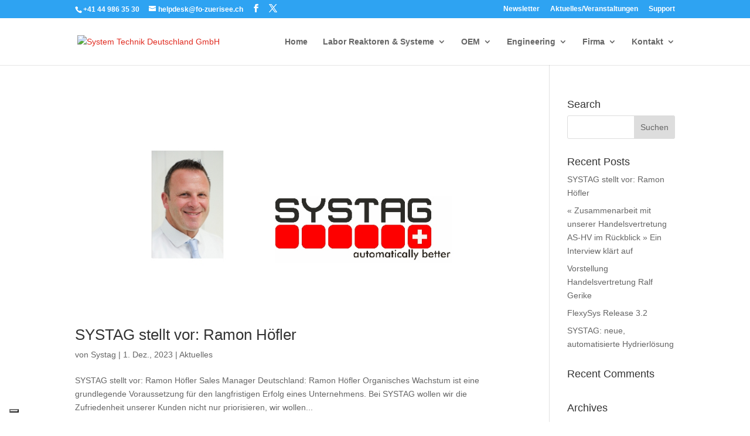

--- FILE ---
content_type: text/html; charset=UTF-8
request_url: https://www.systag-deutschland.de/2023/12/
body_size: 16061
content:
<!DOCTYPE html>
<html lang="de-DE">
<head>
	<meta charset="UTF-8" />
<meta http-equiv="X-UA-Compatible" content="IE=edge">
	<link rel="pingback" href="https://www.systag-deutschland.de/xmlrpc.php" />

	<script type="text/javascript">
		document.documentElement.className = 'js';
	</script>

				<script type="text/javascript" class="_iub_cs_skip">
				var _iub = _iub || {};
				_iub.csConfiguration = _iub.csConfiguration || {};
				_iub.csConfiguration.siteId = "1801250";
				_iub.csConfiguration.cookiePolicyId = "10194740";
							</script>
			<script class="_iub_cs_skip" src="https://cs.iubenda.com/autoblocking/1801250.js" fetchpriority="low"></script>
			<meta name='robots' content='noindex, follow' />
<link rel="alternate" hreflang="de" href="https://www.systag-deutschland.de/2023/12/" />
<link rel="alternate" hreflang="x-default" href="https://www.systag-deutschland.de/2023/12/" />

	<!-- This site is optimized with the Yoast SEO plugin v25.6 - https://yoast.com/wordpress/plugins/seo/ -->
	<title>Dezember 2023 - System Technik Deutschland GmbH</title>
	<meta property="og:locale" content="de_DE" />
	<meta property="og:type" content="website" />
	<meta property="og:title" content="Dezember 2023 - System Technik Deutschland GmbH" />
	<meta property="og:url" content="https://www.systag-deutschland.de/2023/12/" />
	<meta property="og:site_name" content="System Technik Deutschland GmbH" />
	<meta name="twitter:card" content="summary_large_image" />
	<script type="application/ld+json" class="yoast-schema-graph">{"@context":"https://schema.org","@graph":[{"@type":"CollectionPage","@id":"https://www.systag-deutschland.de/2023/12/","url":"https://www.systag-deutschland.de/2023/12/","name":"Dezember 2023 - System Technik Deutschland GmbH","isPartOf":{"@id":"https://www.systag-deutschland.de/#website"},"primaryImageOfPage":{"@id":"https://www.systag-deutschland.de/2023/12/#primaryimage"},"image":{"@id":"https://www.systag-deutschland.de/2023/12/#primaryimage"},"thumbnailUrl":"https://www.systag-deutschland.de/wp-content/uploads/2024/07/Ramon-quer.jpg","breadcrumb":{"@id":"https://www.systag-deutschland.de/2023/12/#breadcrumb"},"inLanguage":"de"},{"@type":"ImageObject","inLanguage":"de","@id":"https://www.systag-deutschland.de/2023/12/#primaryimage","url":"https://www.systag-deutschland.de/wp-content/uploads/2024/07/Ramon-quer.jpg","contentUrl":"https://www.systag-deutschland.de/wp-content/uploads/2024/07/Ramon-quer.jpg","width":935,"height":445},{"@type":"BreadcrumbList","@id":"https://www.systag-deutschland.de/2023/12/#breadcrumb","itemListElement":[{"@type":"ListItem","position":1,"name":"Startseite","item":"https://www.systag-deutschland.de/"},{"@type":"ListItem","position":2,"name":"Archive für Dezember 2023"}]},{"@type":"WebSite","@id":"https://www.systag-deutschland.de/#website","url":"https://www.systag-deutschland.de/","name":"System Technik Deutschland GmbH","description":"Automatisierte Laborsysteme und Kalorimetrie","potentialAction":[{"@type":"SearchAction","target":{"@type":"EntryPoint","urlTemplate":"https://www.systag-deutschland.de/?s={search_term_string}"},"query-input":{"@type":"PropertyValueSpecification","valueRequired":true,"valueName":"search_term_string"}}],"inLanguage":"de"}]}</script>
	<!-- / Yoast SEO plugin. -->


<link rel='dns-prefetch' href='//cdn.iubenda.com' />
<link rel="alternate" type="application/rss+xml" title="System Technik Deutschland GmbH &raquo; Feed" href="https://www.systag-deutschland.de/feed/" />
<link rel="alternate" type="application/rss+xml" title="System Technik Deutschland GmbH &raquo; Kommentar-Feed" href="https://www.systag-deutschland.de/comments/feed/" />
<link rel="alternate" type="text/calendar" title="System Technik Deutschland GmbH &raquo; iCal Feed" href="https://www.systag-deutschland.de/events/?ical=1" />
<meta content="Divi Child v.3.17.6.1542722120" name="generator"/>
<link rel='stylesheet' id='remodal-css' href='https://www.systag-deutschland.de/wp-content/plugins/wp-google-maps-pro/lib/remodal.css?ver=6.6.4' type='text/css' media='all' />
<link rel='stylesheet' id='remodal-default-theme-css' href='https://www.systag-deutschland.de/wp-content/plugins/wp-google-maps-pro/lib/remodal-default-theme.css?ver=6.6.4' type='text/css' media='all' />
<link rel='stylesheet' id='wpgmza-marker-library-dialog-css' href='https://www.systag-deutschland.de/wp-content/plugins/wp-google-maps-pro/css/marker-library-dialog.css?ver=6.6.4' type='text/css' media='all' />
<style id='wp-block-library-theme-inline-css' type='text/css'>
.wp-block-audio :where(figcaption){color:#555;font-size:13px;text-align:center}.is-dark-theme .wp-block-audio :where(figcaption){color:#ffffffa6}.wp-block-audio{margin:0 0 1em}.wp-block-code{border:1px solid #ccc;border-radius:4px;font-family:Menlo,Consolas,monaco,monospace;padding:.8em 1em}.wp-block-embed :where(figcaption){color:#555;font-size:13px;text-align:center}.is-dark-theme .wp-block-embed :where(figcaption){color:#ffffffa6}.wp-block-embed{margin:0 0 1em}.blocks-gallery-caption{color:#555;font-size:13px;text-align:center}.is-dark-theme .blocks-gallery-caption{color:#ffffffa6}:root :where(.wp-block-image figcaption){color:#555;font-size:13px;text-align:center}.is-dark-theme :root :where(.wp-block-image figcaption){color:#ffffffa6}.wp-block-image{margin:0 0 1em}.wp-block-pullquote{border-bottom:4px solid;border-top:4px solid;color:currentColor;margin-bottom:1.75em}.wp-block-pullquote cite,.wp-block-pullquote footer,.wp-block-pullquote__citation{color:currentColor;font-size:.8125em;font-style:normal;text-transform:uppercase}.wp-block-quote{border-left:.25em solid;margin:0 0 1.75em;padding-left:1em}.wp-block-quote cite,.wp-block-quote footer{color:currentColor;font-size:.8125em;font-style:normal;position:relative}.wp-block-quote.has-text-align-right{border-left:none;border-right:.25em solid;padding-left:0;padding-right:1em}.wp-block-quote.has-text-align-center{border:none;padding-left:0}.wp-block-quote.is-large,.wp-block-quote.is-style-large,.wp-block-quote.is-style-plain{border:none}.wp-block-search .wp-block-search__label{font-weight:700}.wp-block-search__button{border:1px solid #ccc;padding:.375em .625em}:where(.wp-block-group.has-background){padding:1.25em 2.375em}.wp-block-separator.has-css-opacity{opacity:.4}.wp-block-separator{border:none;border-bottom:2px solid;margin-left:auto;margin-right:auto}.wp-block-separator.has-alpha-channel-opacity{opacity:1}.wp-block-separator:not(.is-style-wide):not(.is-style-dots){width:100px}.wp-block-separator.has-background:not(.is-style-dots){border-bottom:none;height:1px}.wp-block-separator.has-background:not(.is-style-wide):not(.is-style-dots){height:2px}.wp-block-table{margin:0 0 1em}.wp-block-table td,.wp-block-table th{word-break:normal}.wp-block-table :where(figcaption){color:#555;font-size:13px;text-align:center}.is-dark-theme .wp-block-table :where(figcaption){color:#ffffffa6}.wp-block-video :where(figcaption){color:#555;font-size:13px;text-align:center}.is-dark-theme .wp-block-video :where(figcaption){color:#ffffffa6}.wp-block-video{margin:0 0 1em}:root :where(.wp-block-template-part.has-background){margin-bottom:0;margin-top:0;padding:1.25em 2.375em}
</style>
<link rel='stylesheet' id='wp-components-css' href='https://www.systag-deutschland.de/wp-includes/css/dist/components/style.min.css?ver=6.6.4' type='text/css' media='all' />
<link rel='stylesheet' id='wp-preferences-css' href='https://www.systag-deutschland.de/wp-includes/css/dist/preferences/style.min.css?ver=6.6.4' type='text/css' media='all' />
<link rel='stylesheet' id='wp-block-editor-css' href='https://www.systag-deutschland.de/wp-includes/css/dist/block-editor/style.min.css?ver=6.6.4' type='text/css' media='all' />
<link rel='stylesheet' id='popup-maker-block-library-style-css' href='https://www.systag-deutschland.de/wp-content/plugins/popup-maker/dist/packages/block-library-style.css?ver=dbea705cfafe089d65f1' type='text/css' media='all' />
<style id='global-styles-inline-css' type='text/css'>
:root{--wp--preset--aspect-ratio--square: 1;--wp--preset--aspect-ratio--4-3: 4/3;--wp--preset--aspect-ratio--3-4: 3/4;--wp--preset--aspect-ratio--3-2: 3/2;--wp--preset--aspect-ratio--2-3: 2/3;--wp--preset--aspect-ratio--16-9: 16/9;--wp--preset--aspect-ratio--9-16: 9/16;--wp--preset--color--black: #000000;--wp--preset--color--cyan-bluish-gray: #abb8c3;--wp--preset--color--white: #ffffff;--wp--preset--color--pale-pink: #f78da7;--wp--preset--color--vivid-red: #cf2e2e;--wp--preset--color--luminous-vivid-orange: #ff6900;--wp--preset--color--luminous-vivid-amber: #fcb900;--wp--preset--color--light-green-cyan: #7bdcb5;--wp--preset--color--vivid-green-cyan: #00d084;--wp--preset--color--pale-cyan-blue: #8ed1fc;--wp--preset--color--vivid-cyan-blue: #0693e3;--wp--preset--color--vivid-purple: #9b51e0;--wp--preset--gradient--vivid-cyan-blue-to-vivid-purple: linear-gradient(135deg,rgba(6,147,227,1) 0%,rgb(155,81,224) 100%);--wp--preset--gradient--light-green-cyan-to-vivid-green-cyan: linear-gradient(135deg,rgb(122,220,180) 0%,rgb(0,208,130) 100%);--wp--preset--gradient--luminous-vivid-amber-to-luminous-vivid-orange: linear-gradient(135deg,rgba(252,185,0,1) 0%,rgba(255,105,0,1) 100%);--wp--preset--gradient--luminous-vivid-orange-to-vivid-red: linear-gradient(135deg,rgba(255,105,0,1) 0%,rgb(207,46,46) 100%);--wp--preset--gradient--very-light-gray-to-cyan-bluish-gray: linear-gradient(135deg,rgb(238,238,238) 0%,rgb(169,184,195) 100%);--wp--preset--gradient--cool-to-warm-spectrum: linear-gradient(135deg,rgb(74,234,220) 0%,rgb(151,120,209) 20%,rgb(207,42,186) 40%,rgb(238,44,130) 60%,rgb(251,105,98) 80%,rgb(254,248,76) 100%);--wp--preset--gradient--blush-light-purple: linear-gradient(135deg,rgb(255,206,236) 0%,rgb(152,150,240) 100%);--wp--preset--gradient--blush-bordeaux: linear-gradient(135deg,rgb(254,205,165) 0%,rgb(254,45,45) 50%,rgb(107,0,62) 100%);--wp--preset--gradient--luminous-dusk: linear-gradient(135deg,rgb(255,203,112) 0%,rgb(199,81,192) 50%,rgb(65,88,208) 100%);--wp--preset--gradient--pale-ocean: linear-gradient(135deg,rgb(255,245,203) 0%,rgb(182,227,212) 50%,rgb(51,167,181) 100%);--wp--preset--gradient--electric-grass: linear-gradient(135deg,rgb(202,248,128) 0%,rgb(113,206,126) 100%);--wp--preset--gradient--midnight: linear-gradient(135deg,rgb(2,3,129) 0%,rgb(40,116,252) 100%);--wp--preset--font-size--small: 13px;--wp--preset--font-size--medium: 20px;--wp--preset--font-size--large: 36px;--wp--preset--font-size--x-large: 42px;--wp--preset--spacing--20: 0.44rem;--wp--preset--spacing--30: 0.67rem;--wp--preset--spacing--40: 1rem;--wp--preset--spacing--50: 1.5rem;--wp--preset--spacing--60: 2.25rem;--wp--preset--spacing--70: 3.38rem;--wp--preset--spacing--80: 5.06rem;--wp--preset--shadow--natural: 6px 6px 9px rgba(0, 0, 0, 0.2);--wp--preset--shadow--deep: 12px 12px 50px rgba(0, 0, 0, 0.4);--wp--preset--shadow--sharp: 6px 6px 0px rgba(0, 0, 0, 0.2);--wp--preset--shadow--outlined: 6px 6px 0px -3px rgba(255, 255, 255, 1), 6px 6px rgba(0, 0, 0, 1);--wp--preset--shadow--crisp: 6px 6px 0px rgba(0, 0, 0, 1);}:root { --wp--style--global--content-size: 823px;--wp--style--global--wide-size: 1080px; }:where(body) { margin: 0; }.wp-site-blocks > .alignleft { float: left; margin-right: 2em; }.wp-site-blocks > .alignright { float: right; margin-left: 2em; }.wp-site-blocks > .aligncenter { justify-content: center; margin-left: auto; margin-right: auto; }:where(.is-layout-flex){gap: 0.5em;}:where(.is-layout-grid){gap: 0.5em;}.is-layout-flow > .alignleft{float: left;margin-inline-start: 0;margin-inline-end: 2em;}.is-layout-flow > .alignright{float: right;margin-inline-start: 2em;margin-inline-end: 0;}.is-layout-flow > .aligncenter{margin-left: auto !important;margin-right: auto !important;}.is-layout-constrained > .alignleft{float: left;margin-inline-start: 0;margin-inline-end: 2em;}.is-layout-constrained > .alignright{float: right;margin-inline-start: 2em;margin-inline-end: 0;}.is-layout-constrained > .aligncenter{margin-left: auto !important;margin-right: auto !important;}.is-layout-constrained > :where(:not(.alignleft):not(.alignright):not(.alignfull)){max-width: var(--wp--style--global--content-size);margin-left: auto !important;margin-right: auto !important;}.is-layout-constrained > .alignwide{max-width: var(--wp--style--global--wide-size);}body .is-layout-flex{display: flex;}.is-layout-flex{flex-wrap: wrap;align-items: center;}.is-layout-flex > :is(*, div){margin: 0;}body .is-layout-grid{display: grid;}.is-layout-grid > :is(*, div){margin: 0;}body{padding-top: 0px;padding-right: 0px;padding-bottom: 0px;padding-left: 0px;}:root :where(.wp-element-button, .wp-block-button__link){background-color: #32373c;border-width: 0;color: #fff;font-family: inherit;font-size: inherit;line-height: inherit;padding: calc(0.667em + 2px) calc(1.333em + 2px);text-decoration: none;}.has-black-color{color: var(--wp--preset--color--black) !important;}.has-cyan-bluish-gray-color{color: var(--wp--preset--color--cyan-bluish-gray) !important;}.has-white-color{color: var(--wp--preset--color--white) !important;}.has-pale-pink-color{color: var(--wp--preset--color--pale-pink) !important;}.has-vivid-red-color{color: var(--wp--preset--color--vivid-red) !important;}.has-luminous-vivid-orange-color{color: var(--wp--preset--color--luminous-vivid-orange) !important;}.has-luminous-vivid-amber-color{color: var(--wp--preset--color--luminous-vivid-amber) !important;}.has-light-green-cyan-color{color: var(--wp--preset--color--light-green-cyan) !important;}.has-vivid-green-cyan-color{color: var(--wp--preset--color--vivid-green-cyan) !important;}.has-pale-cyan-blue-color{color: var(--wp--preset--color--pale-cyan-blue) !important;}.has-vivid-cyan-blue-color{color: var(--wp--preset--color--vivid-cyan-blue) !important;}.has-vivid-purple-color{color: var(--wp--preset--color--vivid-purple) !important;}.has-black-background-color{background-color: var(--wp--preset--color--black) !important;}.has-cyan-bluish-gray-background-color{background-color: var(--wp--preset--color--cyan-bluish-gray) !important;}.has-white-background-color{background-color: var(--wp--preset--color--white) !important;}.has-pale-pink-background-color{background-color: var(--wp--preset--color--pale-pink) !important;}.has-vivid-red-background-color{background-color: var(--wp--preset--color--vivid-red) !important;}.has-luminous-vivid-orange-background-color{background-color: var(--wp--preset--color--luminous-vivid-orange) !important;}.has-luminous-vivid-amber-background-color{background-color: var(--wp--preset--color--luminous-vivid-amber) !important;}.has-light-green-cyan-background-color{background-color: var(--wp--preset--color--light-green-cyan) !important;}.has-vivid-green-cyan-background-color{background-color: var(--wp--preset--color--vivid-green-cyan) !important;}.has-pale-cyan-blue-background-color{background-color: var(--wp--preset--color--pale-cyan-blue) !important;}.has-vivid-cyan-blue-background-color{background-color: var(--wp--preset--color--vivid-cyan-blue) !important;}.has-vivid-purple-background-color{background-color: var(--wp--preset--color--vivid-purple) !important;}.has-black-border-color{border-color: var(--wp--preset--color--black) !important;}.has-cyan-bluish-gray-border-color{border-color: var(--wp--preset--color--cyan-bluish-gray) !important;}.has-white-border-color{border-color: var(--wp--preset--color--white) !important;}.has-pale-pink-border-color{border-color: var(--wp--preset--color--pale-pink) !important;}.has-vivid-red-border-color{border-color: var(--wp--preset--color--vivid-red) !important;}.has-luminous-vivid-orange-border-color{border-color: var(--wp--preset--color--luminous-vivid-orange) !important;}.has-luminous-vivid-amber-border-color{border-color: var(--wp--preset--color--luminous-vivid-amber) !important;}.has-light-green-cyan-border-color{border-color: var(--wp--preset--color--light-green-cyan) !important;}.has-vivid-green-cyan-border-color{border-color: var(--wp--preset--color--vivid-green-cyan) !important;}.has-pale-cyan-blue-border-color{border-color: var(--wp--preset--color--pale-cyan-blue) !important;}.has-vivid-cyan-blue-border-color{border-color: var(--wp--preset--color--vivid-cyan-blue) !important;}.has-vivid-purple-border-color{border-color: var(--wp--preset--color--vivid-purple) !important;}.has-vivid-cyan-blue-to-vivid-purple-gradient-background{background: var(--wp--preset--gradient--vivid-cyan-blue-to-vivid-purple) !important;}.has-light-green-cyan-to-vivid-green-cyan-gradient-background{background: var(--wp--preset--gradient--light-green-cyan-to-vivid-green-cyan) !important;}.has-luminous-vivid-amber-to-luminous-vivid-orange-gradient-background{background: var(--wp--preset--gradient--luminous-vivid-amber-to-luminous-vivid-orange) !important;}.has-luminous-vivid-orange-to-vivid-red-gradient-background{background: var(--wp--preset--gradient--luminous-vivid-orange-to-vivid-red) !important;}.has-very-light-gray-to-cyan-bluish-gray-gradient-background{background: var(--wp--preset--gradient--very-light-gray-to-cyan-bluish-gray) !important;}.has-cool-to-warm-spectrum-gradient-background{background: var(--wp--preset--gradient--cool-to-warm-spectrum) !important;}.has-blush-light-purple-gradient-background{background: var(--wp--preset--gradient--blush-light-purple) !important;}.has-blush-bordeaux-gradient-background{background: var(--wp--preset--gradient--blush-bordeaux) !important;}.has-luminous-dusk-gradient-background{background: var(--wp--preset--gradient--luminous-dusk) !important;}.has-pale-ocean-gradient-background{background: var(--wp--preset--gradient--pale-ocean) !important;}.has-electric-grass-gradient-background{background: var(--wp--preset--gradient--electric-grass) !important;}.has-midnight-gradient-background{background: var(--wp--preset--gradient--midnight) !important;}.has-small-font-size{font-size: var(--wp--preset--font-size--small) !important;}.has-medium-font-size{font-size: var(--wp--preset--font-size--medium) !important;}.has-large-font-size{font-size: var(--wp--preset--font-size--large) !important;}.has-x-large-font-size{font-size: var(--wp--preset--font-size--x-large) !important;}
:where(.wp-block-post-template.is-layout-flex){gap: 1.25em;}:where(.wp-block-post-template.is-layout-grid){gap: 1.25em;}
:where(.wp-block-columns.is-layout-flex){gap: 2em;}:where(.wp-block-columns.is-layout-grid){gap: 2em;}
:root :where(.wp-block-pullquote){font-size: 1.5em;line-height: 1.6;}
</style>
<link rel='stylesheet' id='wpml-menu-item-0-css' href='https://www.systag-deutschland.de/wp-content/plugins/sitepress-multilingual-cms/templates/language-switchers/menu-item/style.min.css?ver=1' type='text/css' media='all' />
<style id='wpml-menu-item-0-inline-css' type='text/css'>
.wpml-ls-slot-25.wpml-ls-current-language, .wpml-ls-slot-25.wpml-ls-current-language a, .wpml-ls-slot-25.wpml-ls-current-language a:visited{color:#000000;}
</style>
<link rel='stylesheet' id='divi-event-calendar-module-styles-css' href='https://www.systag-deutschland.de/wp-content/plugins/divi-event-calendar-module/styles/style.min.css?ver=1.0.0' type='text/css' media='all' />
<link rel='stylesheet' id='popup-maker-site-css' href='//www.systag-deutschland.de/wp-content/uploads/pum/pum-site-styles.css?generated=1757941345&#038;ver=1.21.5' type='text/css' media='all' />
<link rel='stylesheet' id='divi-style-parent-css' href='https://www.systag-deutschland.de/wp-content/themes/Divi/style-static.min.css?ver=4.27.5' type='text/css' media='all' />
<link rel='stylesheet' id='divi-style-pum-css' href='https://www.systag-deutschland.de/wp-content/themes/Divi-child/style.css?ver=4.27.5' type='text/css' media='all' />
<script type="text/javascript" defer src="https://www.systag-deutschland.de/wp-includes/js/jquery/jquery.min.js?ver=3.7.1" id="jquery-core-js"></script>
<script type="text/javascript" defer src="https://www.systag-deutschland.de/wp-includes/js/jquery/jquery-migrate.min.js?ver=3.4.1" id="jquery-migrate-js"></script>
<script type="text/javascript" defer src="https://www.systag-deutschland.de/wp-content/plugins/wp-google-maps-pro/lib/remodal.min.js?ver=6.6.4" id="remodal-js"></script>

<script  type="text/javascript" class=" _iub_cs_skip" type="text/javascript" id="iubenda-head-inline-scripts-0">
/* <![CDATA[ */

var _iub = _iub || [];
_iub.csConfiguration = {"askConsentAtCookiePolicyUpdate":true,"countryDetection":true,"enableFadp":true,"enableLgpd":true,"enableUspr":true,"floatingPreferencesButtonDisplay":"bottom-left","lang":"de","lgpdAppliesGlobally":false,"perPurposeConsent":true,"reloadOnConsent":true,"siteId":1801250,"whitelabel":false,"cookiePolicyId":10194740, "banner":{ "acceptButtonCaptionColor":"white","acceptButtonColor":"#e02b20","acceptButtonDisplay":true,"backgroundColor":"#bfc2c8","closeButtonDisplay":false,"customizeButtonCaptionColor":"white","customizeButtonColor":"#212121","customizeButtonDisplay":true,"explicitWithdrawal":true,"listPurposes":true,"ownerName":"systag-deutschland.de","position":"bottom","rejectButtonCaptionColor":"white","rejectButtonColor":"#e02b20","rejectButtonDisplay":true,"showPurposesToggles":true,"showTotalNumberOfProviders":true,"textColor":"#010101" }};
/* ]]> */
</script>
<script  type="text/javascript" class=" _iub_cs_skip" type="text/javascript" defer src="//cdn.iubenda.com/cs/gpp/stub.js?ver=3.12.5" id="iubenda-head-scripts-1-js"></script>
<script  type="text/javascript" charset="UTF-8" async="" class=" _iub_cs_skip" type="text/javascript" defer src="//cdn.iubenda.com/cs/iubenda_cs.js?ver=3.12.5" id="iubenda-head-scripts-2-js"></script>
<script type="text/javascript" id="wpgmza_data-js-extra">
/* <![CDATA[ */
var wpgmza_google_api_status = {"message":"Enqueued","code":"ENQUEUED"};
/* ]]> */
</script>
<script type="text/javascript" defer src="https://www.systag-deutschland.de/wp-content/plugins/wp-google-maps/wpgmza_data.js?ver=6.6.4" id="wpgmza_data-js"></script>
<link rel="https://api.w.org/" href="https://www.systag-deutschland.de/wp-json/" /><link rel="EditURI" type="application/rsd+xml" title="RSD" href="https://www.systag-deutschland.de/xmlrpc.php?rsd" />
<meta name="generator" content="WordPress 6.6.4" />
<meta name="generator" content="WPML ver:4.8.6 stt:1,3;" />
<meta name="tec-api-version" content="v1"><meta name="tec-api-origin" content="https://www.systag-deutschland.de"><link rel="alternate" href="https://www.systag-deutschland.de/wp-json/tribe/events/v1/" /><meta name="viewport" content="width=device-width, initial-scale=1.0, maximum-scale=1.0, user-scalable=0" /><!-- Google Tag Manager -->
<script>(function(w,d,s,l,i){w[l]=w[l]||[];w[l].push({'gtm.start':
new Date().getTime(),event:'gtm.js'});var f=d.getElementsByTagName(s)[0],
j=d.createElement(s),dl=l!='dataLayer'?'&l='+l:'';j.async=true;j.src=
'https://www.googletagmanager.com/gtm.js?id='+i+dl;f.parentNode.insertBefore(j,f);
})(window,document,'script','dataLayer','GTM-NNKWNPQ');</script>
<!-- End Google Tag Manager -->

<script>
	jQuery( document ).ready(function() {
		jQuery('.wpml-ls-slot-18 a').insertAfter('#et-top-navigation');
	});
</script>

<script type="text/javascript">

jQuery(function($){
    $('.et_pb_accordion .et_pb_toggle_open').addClass('et_pb_toggle_close').removeClass('et_pb_toggle_open');

    $('.et_pb_accordion .et_pb_toggle').click(function() {
      $this = $(this);
      setTimeout(function(){
         $this.closest('.et_pb_accordion').removeClass('et_pb_accordion_toggling');
      },700);
    });
});
</script>

<script>
    jQuery(function($){
        $('.et_pb_module.et_pb_video iframe').wrap('<div class="fluid-width-video-wrapper" style="padding-top: 56.2963%;"></div>');
    });
</script>
<link rel="icon" href="https://www.systag-deutschland.de/wp-content/uploads/2019/11/favicon.png" sizes="32x32" />
<link rel="icon" href="https://www.systag-deutschland.de/wp-content/uploads/2019/11/favicon.png" sizes="192x192" />
<link rel="apple-touch-icon" href="https://www.systag-deutschland.de/wp-content/uploads/2019/11/favicon.png" />
<meta name="msapplication-TileImage" content="https://www.systag-deutschland.de/wp-content/uploads/2019/11/favicon.png" />
<style id="et-divi-customizer-global-cached-inline-styles">body,.et_pb_column_1_2 .et_quote_content blockquote cite,.et_pb_column_1_2 .et_link_content a.et_link_main_url,.et_pb_column_1_3 .et_quote_content blockquote cite,.et_pb_column_3_8 .et_quote_content blockquote cite,.et_pb_column_1_4 .et_quote_content blockquote cite,.et_pb_blog_grid .et_quote_content blockquote cite,.et_pb_column_1_3 .et_link_content a.et_link_main_url,.et_pb_column_3_8 .et_link_content a.et_link_main_url,.et_pb_column_1_4 .et_link_content a.et_link_main_url,.et_pb_blog_grid .et_link_content a.et_link_main_url,body .et_pb_bg_layout_light .et_pb_post p,body .et_pb_bg_layout_dark .et_pb_post p{font-size:14px}.et_pb_slide_content,.et_pb_best_value{font-size:15px}a{color:#e02b20}@media only screen and (min-width:1350px){.et_pb_row{padding:27px 0}.et_pb_section{padding:54px 0}.single.et_pb_pagebuilder_layout.et_full_width_page .et_post_meta_wrapper{padding-top:81px}.et_pb_fullwidth_section{padding:0}}	h1,h2,h3,h4,h5,h6{font-family:'Open Sans',sans-serif}body,input,textarea,select{font-family:'Open Sans',sans-serif}</style></head>
<body class="archive date tribe-no-js et_bloom et_pb_button_helper_class et_fixed_nav et_show_nav et_secondary_nav_enabled et_secondary_nav_two_panels et_primary_nav_dropdown_animation_slide et_secondary_nav_dropdown_animation_fade et_header_style_left et_pb_footer_columns4 et_cover_background et_pb_gutter osx et_pb_gutters3 et_pb_pagebuilder_layout et_right_sidebar et_divi_theme et-db">
	<div id="page-container">

					<div id="top-header">
			<div class="container clearfix">

			
				<div id="et-info">
									<span id="et-info-phone">+41 44 986 35 30 </span>
				
									<a href="mailto:&#104;e&#108;pde&#115;k&#64;&#102;&#111;&#45;zu&#101;&#114;is&#101;e&#46;c&#104;"><span id="et-info-email">&#104;e&#108;&#112;&#100;e&#115;k&#64;&#102;o&#45;&#122;&#117;&#101;&#114;&#105;&#115;ee&#46;&#99;h</span></a>
				
				<ul class="et-social-icons">

	<li class="et-social-icon et-social-facebook">
		<a href="#" class="icon">
			<span>Facebook</span>
		</a>
	</li>
	<li class="et-social-icon et-social-twitter">
		<a href="#" class="icon">
			<span>X</span>
		</a>
	</li>

</ul>				</div>

			
				<div id="et-secondary-menu">
				<div class="et_duplicate_social_icons">
								<ul class="et-social-icons">

	<li class="et-social-icon et-social-facebook">
		<a href="#" class="icon">
			<span>Facebook</span>
		</a>
	</li>
	<li class="et-social-icon et-social-twitter">
		<a href="#" class="icon">
			<span>X</span>
		</a>
	</li>

</ul>
							</div><ul id="et-secondary-nav" class="menu"><li class="menu-item menu-item-type-post_type menu-item-object-page menu-item-2879"><a href="https://www.systag-deutschland.de/newsletter/">Newsletter</a></li>
<li class="menu-item menu-item-type-post_type menu-item-object-page menu-item-2880"><a href="https://www.systag-deutschland.de/aktuelles-veranstaltungen/">Aktuelles/Veranstaltungen</a></li>
<li class="menu-item menu-item-type-post_type menu-item-object-page menu-item-2881"><a href="https://www.systag-deutschland.de/kontakt/support/">Support</a></li>
</ul>				</div>

			</div>
		</div>
		
	
			<header id="main-header" data-height-onload="66">
			<div class="container clearfix et_menu_container">
							<div class="logo_container">
					<span class="logo_helper"></span>
					<a href="https://www.systag-deutschland.de/">
						<img src="https://dev.systag.ch/wp-content/uploads/2019/11/logo_systag_de.png" width="93" height="43" alt="System Technik Deutschland GmbH" id="logo" data-height-percentage="54" />
					</a>
				</div>
							<div id="et-top-navigation" data-height="66" data-fixed-height="40">
											<nav id="top-menu-nav">
						<ul id="top-menu" class="nav"><li id="menu-item-5622" class="menu-item menu-item-type-post_type menu-item-object-page menu-item-home menu-item-5622"><a href="https://www.systag-deutschland.de/">Home</a></li>
<li id="menu-item-2857" class="menu-item menu-item-type-post_type menu-item-object-page menu-item-has-children menu-item-2857"><a href="https://www.systag-deutschland.de/labor-reaktor-systeme/">Labor Reaktoren &#038; Systeme</a>
<ul class="sub-menu">
	<li id="menu-item-5051" class="menu-item menu-item-type-post_type menu-item-object-page menu-item-has-children menu-item-5051"><a href="https://www.systag-deutschland.de/labor-reaktor-systeme/produkte/">Produkte</a>
	<ul class="sub-menu">
		<li id="menu-item-5052" class="menu-item menu-item-type-post_type menu-item-object-page menu-item-has-children menu-item-5052"><a href="https://www.systag-deutschland.de/labor-reaktor-systeme/produkte/flexyconcept/">FlexyConcept</a>
		<ul class="sub-menu">
			<li id="menu-item-5053" class="menu-item menu-item-type-post_type menu-item-object-page menu-item-5053"><a href="https://www.systag-deutschland.de/labor-reaktor-systeme/produkte/flexyconcept/flexysys/">FlexySys</a></li>
			<li id="menu-item-5054" class="menu-item menu-item-type-post_type menu-item-object-page menu-item-5054"><a href="https://www.systag-deutschland.de/labor-reaktor-systeme/produkte/flexyconcept/sysgraph/">SysGraph</a></li>
		</ul>
</li>
		<li id="menu-item-5055" class="menu-item menu-item-type-post_type menu-item-object-page menu-item-has-children menu-item-5055"><a href="https://www.systag-deutschland.de/labor-reaktor-systeme/produkte/automatisierte-labor-reaktoren-und-kalorimetrie/">Automatische Laborreaktoren</a>
		<ul class="sub-menu">
			<li id="menu-item-5056" class="menu-item menu-item-type-post_type menu-item-object-page menu-item-5056"><a href="https://www.systag-deutschland.de/labor-reaktor-systeme/produkte/automatisierte-labor-reaktoren-und-kalorimetrie/flexycube/">FlexyCUBE</a></li>
			<li id="menu-item-5623" class="menu-item menu-item-type-post_type menu-item-object-page menu-item-5623"><a href="https://www.systag-deutschland.de/labor-reaktor-systeme/produkte/automatisierte-labor-reaktoren-und-kalorimetrie/flexypat/">FlexyPAT</a></li>
			<li id="menu-item-6511" class="menu-item menu-item-type-custom menu-item-object-custom menu-item-6511"><a href="https://www.systag-deutschland.de/labor-reaktor-systeme/produkte/automatisierte-labor-reaktoren-und-kalorimetrie/flexypat/?et_fb=1&#038;PageSpeed=off/#epat">ePAT</a></li>
			<li id="menu-item-6524" class="menu-item menu-item-type-post_type menu-item-object-page menu-item-6524"><a href="https://www.systag-deutschland.de/labor-reaktor-systeme/produkte/automatisierte-labor-reaktoren-und-kalorimetrie/flexyclave/">FlexyCLAVE</a></li>
			<li id="menu-item-5313" class="menu-item menu-item-type-post_type menu-item-object-page menu-item-5313"><a href="https://www.systag-deutschland.de/labor-reaktor-systeme/produkte/automatisierte-labor-reaktoren-und-kalorimetrie/flexysys/">FlexySys</a></li>
		</ul>
</li>
		<li id="menu-item-5058" class="menu-item menu-item-type-post_type menu-item-object-page menu-item-has-children menu-item-5058"><a href="https://www.systag-deutschland.de/labor-reaktor-systeme/produkte/thermische-prozess-sicherheit/">Thermische Prozesssicherheit</a>
		<ul class="sub-menu">
			<li id="menu-item-5059" class="menu-item menu-item-type-post_type menu-item-object-page menu-item-5059"><a href="https://www.systag-deutschland.de/labor-reaktor-systeme/produkte/thermische-prozess-sicherheit/flexytsc/">FlexyTSC</a></li>
			<li id="menu-item-5328" class="menu-item menu-item-type-post_type menu-item-object-page menu-item-5328"><a href="https://www.systag-deutschland.de/labor-reaktor-systeme/produkte/thermische-prozess-sicherheit/sysgraph/">SysGraph</a></li>
		</ul>
</li>
		<li id="menu-item-5060" class="menu-item menu-item-type-post_type menu-item-object-page menu-item-has-children menu-item-5060"><a href="https://www.systag-deutschland.de/labor-reaktor-systeme/produkte/prozess-automation/">Prozess Automation</a>
		<ul class="sub-menu">
			<li id="menu-item-5061" class="menu-item menu-item-type-post_type menu-item-object-page menu-item-5061"><a href="https://www.systag-deutschland.de/labor-reaktor-systeme/produkte/prozess-automation/flexyplant/">FlexyPlant</a></li>
			<li id="menu-item-5062" class="menu-item menu-item-type-post_type menu-item-object-page menu-item-5062"><a href="https://www.systag-deutschland.de/labor-reaktor-systeme/produkte/flexyconcept/flexysys/">FlexySys</a></li>
		</ul>
</li>
	</ul>
</li>
	<li id="menu-item-5063" class="menu-item menu-item-type-post_type menu-item-object-page menu-item-has-children menu-item-5063"><a href="https://www.systag-deutschland.de/labor-reaktor-systeme/applikationen/">Applikationen</a>
	<ul class="sub-menu">
		<li id="menu-item-5064" class="menu-item menu-item-type-post_type menu-item-object-page menu-item-5064"><a href="https://www.systag-deutschland.de/labor-reaktor-systeme/applikationen/prozessentwicklung/">Prozessentwicklung</a></li>
		<li id="menu-item-5065" class="menu-item menu-item-type-post_type menu-item-object-page menu-item-5065"><a href="https://www.systag-deutschland.de/labor-reaktor-systeme/applikationen/reaktionskalorimetrie/">Reaktionskalorimetrie</a></li>
		<li id="menu-item-5066" class="menu-item menu-item-type-post_type menu-item-object-page menu-item-5066"><a href="https://www.systag-deutschland.de/labor-reaktor-systeme/applikationen/thermoanalyse/">Thermoanalyse</a></li>
	</ul>
</li>
</ul>
</li>
<li id="menu-item-2874" class="menu-item menu-item-type-post_type menu-item-object-page menu-item-has-children menu-item-2874"><a href="https://www.systag-deutschland.de/oem/">OEM</a>
<ul class="sub-menu">
	<li id="menu-item-5067" class="menu-item menu-item-type-post_type menu-item-object-page menu-item-5067"><a href="https://www.systag-deutschland.de/oem/unsere-referenzen/">Unsere Referenzen</a></li>
</ul>
</li>
<li id="menu-item-2875" class="menu-item menu-item-type-post_type menu-item-object-page menu-item-has-children menu-item-2875"><a href="https://www.systag-deutschland.de/engineering/">Engineering</a>
<ul class="sub-menu">
	<li id="menu-item-5068" class="menu-item menu-item-type-post_type menu-item-object-page menu-item-5068"><a href="https://www.systag-deutschland.de/engineering/unser-engagement/">Unser Engagement</a></li>
	<li id="menu-item-5069" class="menu-item menu-item-type-post_type menu-item-object-page menu-item-5069"><a href="https://www.systag-deutschland.de/engineering/unsere-referenzen/">Unsere Referenzen</a></li>
	<li id="menu-item-5070" class="menu-item menu-item-type-post_type menu-item-object-page menu-item-5070"><a href="https://www.systag-deutschland.de/engineering/anlagedesign/">Anlagedesign</a></li>
	<li id="menu-item-5071" class="menu-item menu-item-type-post_type menu-item-object-page menu-item-5071"><a href="https://www.systag-deutschland.de/engineering/prozessleittechnik/">Prozessleittechnik</a></li>
	<li id="menu-item-5072" class="menu-item menu-item-type-post_type menu-item-object-page menu-item-5072"><a href="https://www.systag-deutschland.de/engineering/datenspeicherung/">Datenspeicherung</a></li>
</ul>
</li>
<li id="menu-item-2876" class="menu-item menu-item-type-post_type menu-item-object-page menu-item-has-children menu-item-2876"><a href="https://www.systag-deutschland.de/firma/">Firma</a>
<ul class="sub-menu">
	<li id="menu-item-2877" class="menu-item menu-item-type-post_type menu-item-object-page menu-item-2877"><a href="https://www.systag-deutschland.de/firma/ueber-uns/">Über uns</a></li>
	<li id="menu-item-5073" class="menu-item menu-item-type-post_type menu-item-object-page menu-item-5073"><a href="https://www.systag-deutschland.de/firma/produkte-und-dienstleistungen/">Produkte und Dienstleistungen</a></li>
	<li id="menu-item-5074" class="menu-item menu-item-type-post_type menu-item-object-page menu-item-5074"><a href="https://www.systag-deutschland.de/firma/team/">Team</a></li>
	<li id="menu-item-5075" class="menu-item menu-item-type-post_type menu-item-object-page menu-item-5075"><a href="https://www.systag-deutschland.de/firma/offene-stellen/">Offene Stellen</a></li>
</ul>
</li>
<li id="menu-item-2878" class="menu-item menu-item-type-post_type menu-item-object-page menu-item-has-children menu-item-2878"><a href="https://www.systag-deutschland.de/kontakt/">Kontakt</a>
<ul class="sub-menu">
	<li id="menu-item-5076" class="menu-item menu-item-type-post_type menu-item-object-page menu-item-5076"><a href="https://www.systag-deutschland.de/kontakt/systag-deutschland/">SYSTAG Deutschland</a></li>
	<li id="menu-item-5077" class="menu-item menu-item-type-post_type menu-item-object-page menu-item-5077"><a href="https://www.systag-deutschland.de/kontakt/vertretungen/">Vertretungen</a></li>
	<li id="menu-item-2913" class="menu-item menu-item-type-post_type menu-item-object-page menu-item-2913"><a href="https://www.systag-deutschland.de/kontakt/support/">Support</a></li>
	<li id="menu-item-5078" class="menu-item menu-item-type-post_type menu-item-object-page menu-item-5078"><a href="https://www.systag-deutschland.de/kontakt/haeufig-gestellte-fragen/">Häufig gestellte Fragen</a></li>
</ul>
</li>
</ul>						</nav>
					
					
					
					
					<div id="et_mobile_nav_menu">
				<div class="mobile_nav closed">
					<span class="select_page">Seite wählen</span>
					<span class="mobile_menu_bar mobile_menu_bar_toggle"></span>
				</div>
			</div>				</div> <!-- #et-top-navigation -->
			</div> <!-- .container -->
					</header> <!-- #main-header -->
			<div id="et-main-area">
	
<div id="main-content">
	<div class="container">
		<div id="content-area" class="clearfix">
			<div id="left-area">
		
					<article id="post-7552" class="et_pb_post post-7552 post type-post status-publish format-standard has-post-thumbnail hentry category-aktuelles">

											<a class="entry-featured-image-url" href="https://www.systag-deutschland.de/aktuelles/systag-stellt-vor-ramon-hoefler/">
								<img src="https://www.systag-deutschland.de/wp-content/uploads/2024/07/Ramon-quer.jpg" alt="SYSTAG stellt vor: Ramon Höfler" class="" width="1080" height="675" srcset="https://www.systag-deutschland.de/wp-content/uploads/2024/07/Ramon-quer.jpg 1080w, https://www.systag-deutschland.de/wp-content/uploads/2024/07/Ramon-quer-480x228.jpg 480w" sizes="(min-width: 0px) and (max-width: 480px) 480px, (min-width: 481px) 1080px, 100vw" />							</a>
					
															<h2 class="entry-title"><a href="https://www.systag-deutschland.de/aktuelles/systag-stellt-vor-ramon-hoefler/">SYSTAG stellt vor: Ramon Höfler</a></h2>
					
					<p class="post-meta"> von <span class="author vcard"><a href="https://www.systag-deutschland.de/author/redkteur_systg_de/" title="Beiträge von Systag" rel="author">Systag</a></span> | <span class="published">1. Dez., 2023</span> | <a href="https://www.systag-deutschland.de/category/aktuelles/" rel="category tag">Aktuelles</a></p>SYSTAG stellt vor: Ramon Höfler Sales Manager Deutschland: Ramon Höfler Organisches Wachstum ist eine grundlegende Voraussetzung für den langfristigen Erfolg eines Unternehmens. Bei SYSTAG wollen wir die Zufriedenheit unserer Kunden nicht nur priorisieren, wir wollen...				
					</article>
			<div class="pagination clearfix">
	<div class="alignleft"></div>
	<div class="alignright"></div>
</div>			</div>

				<div id="sidebar">
		<div id="search-2" class="et_pb_widget widget_search"><h4 class="widgettitle">Search</h4><form role="search" method="get" id="searchform" class="searchform" action="https://www.systag-deutschland.de/">
				<div>
					<label class="screen-reader-text" for="s">Suche nach:</label>
					<input type="text" value="" name="s" id="s" />
					<input type="submit" id="searchsubmit" value="Suchen" />
				</div>
			</form></div>
		<div id="recent-posts-2" class="et_pb_widget widget_recent_entries">
		<h4 class="widgettitle">Recent Posts</h4>
		<ul>
											<li>
					<a href="https://www.systag-deutschland.de/aktuelles/systag-stellt-vor-ramon-hoefler/">SYSTAG stellt vor: Ramon Höfler</a>
									</li>
											<li>
					<a href="https://www.systag-deutschland.de/aktuelles/zusammenarbeit-mit-unserer-handelsvertretung-as-hv-im-rueckblick-ein-interview-klaert-auf/">« Zusammenarbeit mit unserer Handelsvertretung AS-HV im Rückblick » Ein Interview klärt auf</a>
									</li>
											<li>
					<a href="https://www.systag-deutschland.de/aktuelles/7351/">Vorstellung Handelsvertretung Ralf Gerike</a>
									</li>
											<li>
					<a href="https://www.systag-deutschland.de/aktuelles/flexysys-release-3-2/">FlexySys Release 3.2</a>
									</li>
											<li>
					<a href="https://www.systag-deutschland.de/aktuelles/systag-neue-automatisierte-hydrierloesung/">SYSTAG: neue, automatisierte Hydrierlösung</a>
									</li>
					</ul>

		</div><div id="recent-comments-2" class="et_pb_widget widget_recent_comments"><h4 class="widgettitle">Recent Comments</h4><ul id="recentcomments"></ul></div><div id="archives-2" class="et_pb_widget widget_archive"><h4 class="widgettitle">Archives</h4>
			<ul>
					<li><a href='https://www.systag-deutschland.de/2023/12/' aria-current="page">Dezember 2023</a></li>
	<li><a href='https://www.systag-deutschland.de/2023/03/'>März 2023</a></li>
	<li><a href='https://www.systag-deutschland.de/2023/02/'>Februar 2023</a></li>
	<li><a href='https://www.systag-deutschland.de/2022/01/'>Januar 2022</a></li>
	<li><a href='https://www.systag-deutschland.de/2020/10/'>Oktober 2020</a></li>
	<li><a href='https://www.systag-deutschland.de/2020/03/'>März 2020</a></li>
	<li><a href='https://www.systag-deutschland.de/2020/02/'>Februar 2020</a></li>
	<li><a href='https://www.systag-deutschland.de/2018/12/'>Dezember 2018</a></li>
	<li><a href='https://www.systag-deutschland.de/2018/03/'>März 2018</a></li>
	<li><a href='https://www.systag-deutschland.de/2016/02/'>Februar 2016</a></li>
			</ul>

			</div><div id="categories-2" class="et_pb_widget widget_categories"><h4 class="widgettitle">Categories</h4>
			<ul>
					<li class="cat-item cat-item-10"><a href="https://www.systag-deutschland.de/category/aktuelles/">Aktuelles</a>
</li>
	<li class="cat-item cat-item-54"><a href="https://www.systag-deutschland.de/category/news-2/">News</a>
</li>
	<li class="cat-item cat-item-33"><a href="https://www.systag-deutschland.de/category/veranstaltungen/">Veranstaltungen</a>
</li>
			</ul>

			</div><div id="meta-2" class="et_pb_widget widget_meta"><h4 class="widgettitle">Meta</h4>
		<ul>
						<li><a rel="nofollow" href="https://www.systag-deutschland.de/wp-login.php">Anmelden</a></li>
			<li><a href="https://www.systag-deutschland.de/feed/">Feed der Einträge</a></li>
			<li><a href="https://www.systag-deutschland.de/comments/feed/">Kommentar-Feed</a></li>

			<li><a href="https://de.wordpress.org/">WordPress.org</a></li>
		</ul>

		</div><div id="iubenda_legal_widget-1" class="et_pb_widget widget_iubenda_legal_widget"><section><a href="https://www.iubenda.com/privacy-policy/10194740" class="iubenda-white no-brand iubenda-noiframe iubenda-embed iub-legal-only iubenda-noiframe iub-body-embed" title="Datenschutzerklärung">Datenschutzerklärung</a><script type="text/javascript">(function (w,d) {var loader = function () {var s = d.createElement("script"), tag = d.getElementsByTagName("script")[0]; s.src="https://cdn.iubenda.com/iubenda.js"; tag.parentNode.insertBefore(s,tag);}; if(w.addEventListener){w.addEventListener("load", loader, false);}else if(w.attachEvent){w.attachEvent("onload", loader);}else{w.onload = loader;}})(window, document);</script></section></div>	</div>
		</div>
	</div>
</div>


	<span class="et_pb_scroll_top et-pb-icon"></span>


			<footer id="main-footer">
				

		
				<div id="et-footer-nav">
					<div class="container">
						<ul id="menu-footer-menu-deutsch" class="bottom-nav"><li id="menu-item-2656" class="menu-item menu-item-type-post_type menu-item-object-page menu-item-2656"><a href="https://www.systag-deutschland.de/impressum/">Impressum</a></li>
<li id="menu-item-5079" class="menu-item menu-item-type-post_type menu-item-object-page menu-item-5079"><a href="https://www.systag-deutschland.de/agb/">AGB</a></li>
<li id="menu-item-5080" class="menu-item menu-item-type-post_type menu-item-object-page menu-item-5080"><a rel="privacy-policy" href="https://www.systag-deutschland.de/datenschutz/">Datenschutz</a></li>
</ul>					</div>
				</div>

			
				<div id="footer-bottom">
					<div class="container clearfix">
				<ul class="et-social-icons">

	<li class="et-social-icon et-social-facebook">
		<a href="#" class="icon">
			<span>Facebook</span>
		</a>
	</li>
	<li class="et-social-icon et-social-twitter">
		<a href="#" class="icon">
			<span>X</span>
		</a>
	</li>

</ul><div id="footer-info">© 2018 FO-Zürisee</div>					</div>
				</div>
			</footer>
		</div>


	</div>

			<script>
		( function ( body ) {
			'use strict';
			body.className = body.className.replace( /\btribe-no-js\b/, 'tribe-js' );
		} )( document.body );
		</script>
		<div 
	id="pum-7447" 
	role="dialog" 
	aria-modal="false"
	class="pum pum-overlay pum-theme-7412 pum-theme-enterprise-blue popmake-overlay pum-click-to-close click_open" 
	data-popmake="{&quot;id&quot;:7447,&quot;slug&quot;:&quot;showroom-klick-popup-en&quot;,&quot;theme_id&quot;:7412,&quot;cookies&quot;:[],&quot;triggers&quot;:[{&quot;type&quot;:&quot;click_open&quot;,&quot;settings&quot;:{&quot;cookie_name&quot;:&quot;&quot;,&quot;extra_selectors&quot;:&quot;&quot;}}],&quot;mobile_disabled&quot;:null,&quot;tablet_disabled&quot;:null,&quot;meta&quot;:{&quot;display&quot;:{&quot;stackable&quot;:false,&quot;overlay_disabled&quot;:false,&quot;scrollable_content&quot;:false,&quot;disable_reposition&quot;:false,&quot;size&quot;:&quot;small&quot;,&quot;responsive_min_width&quot;:&quot;0%&quot;,&quot;responsive_min_width_unit&quot;:false,&quot;responsive_max_width&quot;:&quot;100%&quot;,&quot;responsive_max_width_unit&quot;:false,&quot;custom_width&quot;:&quot;640px&quot;,&quot;custom_width_unit&quot;:false,&quot;custom_height&quot;:&quot;380px&quot;,&quot;custom_height_unit&quot;:false,&quot;custom_height_auto&quot;:false,&quot;location&quot;:&quot;center&quot;,&quot;position_from_trigger&quot;:false,&quot;position_top&quot;:&quot;100&quot;,&quot;position_left&quot;:&quot;0&quot;,&quot;position_bottom&quot;:&quot;0&quot;,&quot;position_right&quot;:&quot;0&quot;,&quot;position_fixed&quot;:false,&quot;animation_type&quot;:&quot;fade&quot;,&quot;animation_speed&quot;:&quot;350&quot;,&quot;animation_origin&quot;:&quot;center top&quot;,&quot;overlay_zindex&quot;:false,&quot;zindex&quot;:&quot;1999999999&quot;},&quot;close&quot;:{&quot;text&quot;:&quot;&quot;,&quot;button_delay&quot;:&quot;0&quot;,&quot;overlay_click&quot;:&quot;1&quot;,&quot;esc_press&quot;:false,&quot;f4_press&quot;:false},&quot;click_open&quot;:[]}}">

	<div id="popmake-7447" class="pum-container popmake theme-7412 pum-responsive pum-responsive-small responsive size-small">

				
				
		
				<div class="pum-content popmake-content" tabindex="0">
			<div class="et_pb_section et_pb_section_0 et_section_regular" >
				
				
				
				
				
				
				<div class="et_pb_row et_pb_row_0">
				<div class="et_pb_column et_pb_column_4_4 et_pb_column_0  et_pb_css_mix_blend_mode_passthrough et-last-child">
				
				
				
				
				<div class="et_pb_module et_pb_text et_pb_text_0  et_pb_text_align_left et_pb_bg_layout_light">
				
				
				
				
				<div class="et_pb_text_inner"><h2>SYSTAG &#8211; Showroom</h2></div>
			</div><div class="et_pb_module et_pb_text et_pb_text_1  et_pb_text_align_left et_pb_bg_layout_light">
				
				
				
				
				<div class="et_pb_text_inner"><p><div class="wpforms-container wpforms-container-full" id="wpforms-7427"><form id="wpforms-form-7427" class="wpforms-validate wpforms-form wpforms-ajax-form" data-formid="7427" method="post" enctype="multipart/form-data" action="/2023/12/" data-token="39662333f7da2116642f7882b49127f9" data-token-time="1769472736"><noscript class="wpforms-error-noscript">Bitte aktiviere JavaScript in deinem Browser, um dieses Formular fertigzustellen.</noscript><div class="wpforms-field-container"><div id="wpforms-7427-field_3-container" class="wpforms-field wpforms-field-html" data-field-id="3"><div id="wpforms-7427-field_3"><p><strong>You strive to reach safety standards for chemical processes in an efficient and economical way?</strong><br />Get the link and visit our showroom, simply fill out the form below</p>
<p>True to our motto – <strong>automatically better</strong> –</p></div></div><div id="wpforms-7427-field_0-container" class="wpforms-field wpforms-field-name" data-field-id="0"><label class="wpforms-field-label" for="wpforms-7427-field_0">Name <span class="wpforms-required-label">*</span></label><div class="wpforms-field-row wpforms-field-medium"><div class="wpforms-field-row-block wpforms-first wpforms-one-half"><input type="text" id="wpforms-7427-field_0" class="wpforms-field-name-first wpforms-field-required" name="wpforms[fields][0][first]" placeholder="First" required><label for="wpforms-7427-field_0" class="wpforms-field-sublabel after wpforms-sublabel-hide">Vorname</label></div><div class="wpforms-field-row-block wpforms-one-half"><input type="text" id="wpforms-7427-field_0-last" class="wpforms-field-name-last wpforms-field-required" name="wpforms[fields][0][last]" placeholder="Last" required><label for="wpforms-7427-field_0-last" class="wpforms-field-sublabel after wpforms-sublabel-hide">Nachname</label></div></div></div><div id="wpforms-7427-field_1-container" class="wpforms-field wpforms-field-email" data-field-id="1"><label class="wpforms-field-label" for="wpforms-7427-field_1">Email <span class="wpforms-required-label">*</span></label><input type="email" id="wpforms-7427-field_1" class="wpforms-field-medium wpforms-field-required" name="wpforms[fields][1]" spellcheck="false" required></div><div id="wpforms-7427-field_5-container" class="wpforms-field wpforms-field-gdpr-checkbox" data-field-id="5"><ul id="wpforms-7427-field_5" class="wpforms-field-required"><li class="choice-1"><input type="checkbox" id="wpforms-7427-field_5_1" name="wpforms[fields][5][]" value="Privacy policy" required ><label class="wpforms-field-label-inline" for="wpforms-7427-field_5_1">Privacy policy</label></li></ul><div class="wpforms-field-description">Yes, I agree that SYSTAG AG uses my data for further contact.  I can revoke this consent at any time. Further details can be found on the <a href="https://www.systag.ch/privacy-policy/">Privacy page</a>.</div></div></div><!-- .wpforms-field-container --><div class="wpforms-recaptcha-container wpforms-is-hcaptcha" ><div class="h-captcha" data-sitekey="7226187c-e2d4-49c5-b525-92e92b258065"></div><input type="text" name="g-recaptcha-hidden" class="wpforms-recaptcha-hidden" style="position:absolute!important;clip:rect(0,0,0,0)!important;height:1px!important;width:1px!important;border:0!important;overflow:hidden!important;padding:0!important;margin:0!important;" data-rule-hcaptcha="1"></div><div class="wpforms-submit-container" ><input type="hidden" name="wpforms[id]" value="7427"><input type="hidden" name="page_title" value="2023  Dezember"><input type="hidden" name="page_url" value="https://www.systag-deutschland.de/2023/12/"><input type="hidden" name="url_referer" value=""><button type="submit" name="wpforms[submit]" id="wpforms-submit-7427" class="wpforms-submit" data-alt-text="Sending…" data-submit-text="Submit" aria-live="assertive" value="wpforms-submit">Submit</button><img src="https://www.systag-deutschland.de/wp-content/plugins/wpforms/assets/images/submit-spin.svg" class="wpforms-submit-spinner" style="display: none;" width="26" height="26" alt="Wird geladen"></div></form></div>  <!-- .wpforms-container --></p></div>
			</div>
			</div>
				
				
				
				
			</div>
				
				
			</div>
		</div>

				
							<button type="button" class="pum-close popmake-close" aria-label="Schließen">
			×			</button>
		
	</div>

</div>
<div 
	id="pum-7419" 
	role="dialog" 
	aria-modal="false"
	class="pum pum-overlay pum-theme-7412 pum-theme-enterprise-blue popmake-overlay pum-click-to-close click_open" 
	data-popmake="{&quot;id&quot;:7419,&quot;slug&quot;:&quot;showroom-klick-popup-de&quot;,&quot;theme_id&quot;:7412,&quot;cookies&quot;:[],&quot;triggers&quot;:[{&quot;type&quot;:&quot;click_open&quot;,&quot;settings&quot;:{&quot;cookie_name&quot;:&quot;&quot;,&quot;extra_selectors&quot;:&quot;&quot;}}],&quot;mobile_disabled&quot;:null,&quot;tablet_disabled&quot;:null,&quot;meta&quot;:{&quot;display&quot;:{&quot;stackable&quot;:false,&quot;overlay_disabled&quot;:false,&quot;scrollable_content&quot;:false,&quot;disable_reposition&quot;:false,&quot;size&quot;:&quot;small&quot;,&quot;responsive_min_width&quot;:&quot;0%&quot;,&quot;responsive_min_width_unit&quot;:false,&quot;responsive_max_width&quot;:&quot;100%&quot;,&quot;responsive_max_width_unit&quot;:false,&quot;custom_width&quot;:&quot;640px&quot;,&quot;custom_width_unit&quot;:false,&quot;custom_height&quot;:&quot;380px&quot;,&quot;custom_height_unit&quot;:false,&quot;custom_height_auto&quot;:false,&quot;location&quot;:&quot;center&quot;,&quot;position_from_trigger&quot;:false,&quot;position_top&quot;:&quot;100&quot;,&quot;position_left&quot;:&quot;0&quot;,&quot;position_bottom&quot;:&quot;0&quot;,&quot;position_right&quot;:&quot;0&quot;,&quot;position_fixed&quot;:false,&quot;animation_type&quot;:&quot;fade&quot;,&quot;animation_speed&quot;:&quot;350&quot;,&quot;animation_origin&quot;:&quot;center top&quot;,&quot;overlay_zindex&quot;:false,&quot;zindex&quot;:&quot;1999999999&quot;},&quot;close&quot;:{&quot;text&quot;:&quot;&quot;,&quot;button_delay&quot;:&quot;0&quot;,&quot;overlay_click&quot;:&quot;1&quot;,&quot;esc_press&quot;:false,&quot;f4_press&quot;:false},&quot;click_open&quot;:[]}}">

	<div id="popmake-7419" class="pum-container popmake theme-7412 pum-responsive pum-responsive-small responsive size-small">

				
				
		
				<div class="pum-content popmake-content" tabindex="0">
			<div class="et_pb_section et_pb_section_1 et_section_regular" >
				
				
				
				
				
				
				<div class="et_pb_row et_pb_row_1">
				<div class="et_pb_column et_pb_column_4_4 et_pb_column_1  et_pb_css_mix_blend_mode_passthrough et-last-child">
				
				
				
				
				<div class="et_pb_module et_pb_text et_pb_text_2  et_pb_text_align_left et_pb_bg_layout_light">
				
				
				
				
				<div class="et_pb_text_inner"><h2>SYSTAG &#8211; Showroom</h2></div>
			</div><div class="et_pb_module et_pb_text et_pb_text_3  et_pb_text_align_left et_pb_bg_layout_light">
				
				
				
				
				<div class="et_pb_text_inner"><p><div class="wpforms-container wpforms-container-full" id="wpforms-7431"><form id="wpforms-form-7431" class="wpforms-validate wpforms-form wpforms-ajax-form" data-formid="7431" method="post" enctype="multipart/form-data" action="/2023/12/" data-token="342e6e20ac152b30ce6cb6d10431ea6a" data-token-time="1769472736"><noscript class="wpforms-error-noscript">Bitte aktiviere JavaScript in deinem Browser, um dieses Formular fertigzustellen.</noscript><div class="wpforms-field-container"><div id="wpforms-7431-field_3-container" class="wpforms-field wpforms-field-html" data-field-id="3"><div id="wpforms-7431-field_3"><p><strong>Sie wollen Sicherheitsstandards für chemische Prozesse effizient und wirtschaftlich erreichen?</strong><br />
Holen Sie sich den Link und besuchen Sie unseren Showroom, füllen Sie einfach das untenstehende Formular aus</p></div></div><div id="wpforms-7431-field_0-container" class="wpforms-field wpforms-field-name" data-field-id="0"><label class="wpforms-field-label" for="wpforms-7431-field_0">Name <span class="wpforms-required-label">*</span></label><div class="wpforms-field-row wpforms-field-medium"><div class="wpforms-field-row-block wpforms-first wpforms-one-half"><input type="text" id="wpforms-7431-field_0" class="wpforms-field-name-first wpforms-field-required" name="wpforms[fields][0][first]" placeholder="Vorname" required><label for="wpforms-7431-field_0" class="wpforms-field-sublabel after wpforms-sublabel-hide">Vorname</label></div><div class="wpforms-field-row-block wpforms-one-half"><input type="text" id="wpforms-7431-field_0-last" class="wpforms-field-name-last wpforms-field-required" name="wpforms[fields][0][last]" placeholder="Nachname" required><label for="wpforms-7431-field_0-last" class="wpforms-field-sublabel after wpforms-sublabel-hide">Nachname</label></div></div></div><div id="wpforms-7431-field_1-container" class="wpforms-field wpforms-field-email" data-field-id="1"><label class="wpforms-field-label" for="wpforms-7431-field_1">E-Mail-Adresse <span class="wpforms-required-label">*</span></label><input type="email" id="wpforms-7431-field_1" class="wpforms-field-medium wpforms-field-required" name="wpforms[fields][1]" spellcheck="false" required></div><div id="wpforms-7431-field_5-container" class="wpforms-field wpforms-field-gdpr-checkbox" data-field-id="5"><ul id="wpforms-7431-field_5" class="wpforms-field-required"><li class="choice-1"><input type="checkbox" id="wpforms-7431-field_5_1" name="wpforms[fields][5][]" value="Datenschutzbestimmungen" required ><label class="wpforms-field-label-inline" for="wpforms-7431-field_5_1">Datenschutzbestimmungen</label></li></ul><div class="wpforms-field-description">Ja, ich bin damit einverstanden, dass die SYSTAG AG meine Daten zur weiteren Kontaktaufnahme nutzt.  Diese Einwilligung kann ich jederzeit widerrufen. Weitere Einzelheiten finden Sie auf der Seite <a href="https://www.systag.ch/de/datenschutz/">Datenschutzbestimmungen</a>.</div></div></div><!-- .wpforms-field-container --><div class="wpforms-recaptcha-container wpforms-is-hcaptcha" ><div class="h-captcha" data-sitekey="7226187c-e2d4-49c5-b525-92e92b258065"></div><input type="text" name="g-recaptcha-hidden" class="wpforms-recaptcha-hidden" style="position:absolute!important;clip:rect(0,0,0,0)!important;height:1px!important;width:1px!important;border:0!important;overflow:hidden!important;padding:0!important;margin:0!important;" data-rule-hcaptcha="1"></div><div class="wpforms-submit-container" ><input type="hidden" name="wpforms[id]" value="7431"><input type="hidden" name="page_title" value="2023  Dezember"><input type="hidden" name="page_url" value="https://www.systag-deutschland.de/2023/12/"><input type="hidden" name="url_referer" value=""><button type="submit" name="wpforms[submit]" id="wpforms-submit-7431" class="wpforms-submit" data-alt-text="Wird gesendet..." data-submit-text="Absenden" aria-live="assertive" value="wpforms-submit">Absenden</button><img src="https://www.systag-deutschland.de/wp-content/plugins/wpforms/assets/images/submit-spin.svg" class="wpforms-submit-spinner" style="display: none;" width="26" height="26" alt="Wird geladen"></div></form></div>  <!-- .wpforms-container --></p></div>
			</div>
			</div>
				
				
				
				
			</div>
				
				
			</div>
		</div>

				
							<button type="button" class="pum-close popmake-close" aria-label="Schließen">
			×			</button>
		
	</div>

</div>
<script> /* <![CDATA[ */var tribe_l10n_datatables = {"aria":{"sort_ascending":": activate to sort column ascending","sort_descending":": activate to sort column descending"},"length_menu":"Show _MENU_ entries","empty_table":"No data available in table","info":"Showing _START_ to _END_ of _TOTAL_ entries","info_empty":"Showing 0 to 0 of 0 entries","info_filtered":"(filtered from _MAX_ total entries)","zero_records":"No matching records found","search":"Search:","all_selected_text":"All items on this page were selected. ","select_all_link":"Select all pages","clear_selection":"Clear Selection.","pagination":{"all":"All","next":"Next","previous":"Previous"},"select":{"rows":{"0":"","_":": Selected %d rows","1":": Selected 1 row"}},"datepicker":{"dayNames":["Sonntag","Montag","Dienstag","Mittwoch","Donnerstag","Freitag","Samstag"],"dayNamesShort":["So.","Mo.","Di.","Mi.","Do.","Fr.","Sa."],"dayNamesMin":["S","M","D","M","D","F","S"],"monthNames":["Januar","Februar","M\u00e4rz","April","Mai","Juni","Juli","August","September","Oktober","November","Dezember"],"monthNamesShort":["Januar","Februar","M\u00e4rz","April","Mai","Juni","Juli","August","September","Oktober","November","Dezember"],"monthNamesMin":["Jan.","Feb.","M\u00e4rz","Apr.","Mai","Juni","Juli","Aug.","Sep.","Okt.","Nov.","Dez."],"nextText":"Next","prevText":"Prev","currentText":"Today","closeText":"Done","today":"Today","clear":"Clear"}};/* ]]> */ </script><!-- Google Tag Manager (noscript) -->
<noscript><iframe src="https://www.googletagmanager.com/ns.html?id=GTM-NNKWNPQ" height="0" width="0" style="display:none;visibility:hidden"></iframe></noscript>
<!-- End Google Tag Manager (noscript) -->

<!-- Go to www.addthis.com/dashboard to customize your tools --> <script type="text/javascript" src="//s7.addthis.com/js/300/addthis_widget.js#pubid=ra-4ebbc2c94f813024" async="async"></script><link rel='stylesheet' id='wp-block-library-css' href='https://www.systag-deutschland.de/wp-includes/css/dist/block-library/style.min.css?ver=6.6.4' type='text/css' media='none' onload="media='all'" />
<link rel='stylesheet' id='wpforms-classic-full-css' href='https://www.systag-deutschland.de/wp-content/plugins/wpforms/assets/css/frontend/classic/wpforms-full.min.css?ver=1.9.8.7' type='text/css' media='all' />
<script type="text/javascript" defer src="https://www.systag-deutschland.de/wp-content/plugins/the-events-calendar/common/build/js/user-agent.js?ver=da75d0bdea6dde3898df" id="tec-user-agent-js"></script>
<script type="text/javascript" id="iubenda-forms-js-extra">
/* <![CDATA[ */
var iubFormParams = {"wpforms":{"7243":{"form":{"map":{"subject":{"email":"wpforms[fields][1]","first_name":"wpforms[fields][7]","last_name":"wpforms[fields][8]"},"preferences":{"gdpr-checkbox":"wpforms[fields][6]"},"exclude":["wpforms[fields][2]"]}},"consent":{"legal_notices":[{"identifier":"privacy_policy"},{"identifier":"cookie_policy"},{"identifier":"AGB's"}]}},"7264":{"form":{"map":{"subject":{"email":"wpforms[fields][1]","full_name":"wpforms[fields][7]"},"preferences":{"gdpr-checkbox":"wpforms[fields][6]"},"exclude":["wpforms[fields][11]","wpforms[fields][2]"]}},"consent":{"legal_notices":[{"identifier":"privacy_policy"},{"identifier":"cookie_policy"},{"identifier":"Terms & Conditions"}]}},"7260":{"form":{"map":{"subject":{"email":"wpforms[fields][1]","full_name":"wpforms[fields][7]"},"preferences":{"gdpr-checkbox":"wpforms[fields][6]"},"exclude":["wpforms[fields][11]","wpforms[fields][2]"]}},"consent":{"legal_notices":[{"identifier":"privacy_policy"},{"identifier":"cookie_policy"},{"identifier":"AGB's"}]}},"7251":{"form":{"map":{"subject":{"email":"wpforms[fields][1]","first_name":"wpforms[fields][9]","last_name":"wpforms[fields][10]"},"preferences":{"gdpr-checkbox":"wpforms[fields][5]"},"exclude":["wpforms[fields][2]"]}},"consent":{"legal_notices":[{"identifier":"privacy_policy"},{"identifier":"cookie_policy"},{"identifier":"Terms & Conditions"}]}},"7431":{"form":{"map":{"subject":{"email":"wpforms[fields][1]","first_name":"wpforms[fields][0][first]","last_name":"wpforms[fields][0][last]"},"preferences":{"GDPR Checkbox":"wpforms[fields][5]"}}},"consent":{"legal_notices":[{"identifier":"privacy_policy"},{"identifier":"cookie_policy"},{"identifier":"AGB's"}]}},"7427":{"form":{"map":{"subject":{"email":"wpforms[fields][1]","first_name":"wpforms[fields][0][first]","last_name":"wpforms[fields][0][last]"},"preferences":{"GDPR Checkbox":"wpforms[fields][5]"}}},"consent":{"legal_notices":[{"identifier":"privacy_policy"},{"identifier":"cookie_policy"},{"identifier":"Terms & Conditions"}]}}}};
/* ]]> */
</script>
<script type="text/javascript" defer src="https://www.systag-deutschland.de/wp-content/plugins/iubenda-cookie-law-solution/assets/js/frontend.js?ver=3.12.5" id="iubenda-forms-js"></script>
<script type="text/javascript" id="divi-custom-script-js-extra">
/* <![CDATA[ */
var DIVI = {"item_count":"%d Item","items_count":"%d Items"};
var et_builder_utils_params = {"condition":{"diviTheme":true,"extraTheme":false},"scrollLocations":["app","top"],"builderScrollLocations":{"desktop":"app","tablet":"app","phone":"app"},"onloadScrollLocation":"app","builderType":"fe"};
var et_frontend_scripts = {"builderCssContainerPrefix":"#et-boc","builderCssLayoutPrefix":"#et-boc .et-l"};
var et_pb_custom = {"ajaxurl":"https:\/\/www.systag-deutschland.de\/wp-admin\/admin-ajax.php","images_uri":"https:\/\/www.systag-deutschland.de\/wp-content\/themes\/Divi\/images","builder_images_uri":"https:\/\/www.systag-deutschland.de\/wp-content\/themes\/Divi\/includes\/builder\/images","et_frontend_nonce":"95163554ef","subscription_failed":"Bitte \u00fcberpr\u00fcfen Sie die Felder unten aus, um sicherzustellen, dass Sie die richtigen Informationen eingegeben.","et_ab_log_nonce":"a370f74eb4","fill_message":"Bitte f\u00fcllen Sie die folgenden Felder aus:","contact_error_message":"Bitte folgende Fehler beheben:","invalid":"Ung\u00fcltige E-Mail","captcha":"Captcha","prev":"Vorherige","previous":"Vorherige","next":"Weiter","wrong_captcha":"Sie haben die falsche Zahl im Captcha eingegeben.","wrong_checkbox":"Kontrollk\u00e4stchen","ignore_waypoints":"no","is_divi_theme_used":"1","widget_search_selector":".widget_search","ab_tests":[],"is_ab_testing_active":"","page_id":"7552","unique_test_id":"","ab_bounce_rate":"5","is_cache_plugin_active":"no","is_shortcode_tracking":"","tinymce_uri":"https:\/\/www.systag-deutschland.de\/wp-content\/themes\/Divi\/includes\/builder\/frontend-builder\/assets\/vendors","accent_color":"#7EBEC5","waypoints_options":{"context":[".pum-overlay"]}};
var et_pb_box_shadow_elements = [];
/* ]]> */
</script>
<script type="text/javascript" defer src="https://www.systag-deutschland.de/wp-content/themes/Divi/js/scripts.min.js?ver=4.27.5" id="divi-custom-script-js"></script>
<script type="text/javascript" defer src="https://www.systag-deutschland.de/wp-content/themes/Divi/includes/builder/feature/dynamic-assets/assets/js/jquery.fitvids.js?ver=4.27.5" id="fitvids-js"></script>
<script type="text/javascript" defer src="https://www.systag-deutschland.de/wp-content/plugins/divi-event-calendar-module/scripts/frontend-bundle.min.js?ver=1.0.0" id="divi-event-calendar-module-frontend-bundle-js"></script>
<script type="text/javascript" defer src="https://www.systag-deutschland.de/wp-includes/js/jquery/ui/core.min.js?ver=1.13.3" id="jquery-ui-core-js"></script>
<script type="text/javascript" defer src="https://www.systag-deutschland.de/wp-includes/js/dist/hooks.min.js?ver=2810c76e705dd1a53b18" id="wp-hooks-js"></script>
<script type="text/javascript" id="popup-maker-site-js-extra">
/* <![CDATA[ */
var pum_vars = {"version":"1.21.5","pm_dir_url":"https:\/\/www.systag-deutschland.de\/wp-content\/plugins\/popup-maker\/","ajaxurl":"https:\/\/www.systag-deutschland.de\/wp-admin\/admin-ajax.php","restapi":"https:\/\/www.systag-deutschland.de\/wp-json\/pum\/v1","rest_nonce":null,"default_theme":"7410","debug_mode":"","disable_tracking":"","home_url":"\/","message_position":"top","core_sub_forms_enabled":"1","popups":[],"cookie_domain":"","analytics_enabled":"1","analytics_route":"analytics","analytics_api":"https:\/\/www.systag-deutschland.de\/wp-json\/pum\/v1"};
var pum_sub_vars = {"ajaxurl":"https:\/\/www.systag-deutschland.de\/wp-admin\/admin-ajax.php","message_position":"top"};
var pum_popups = {"pum-7447":{"triggers":[{"type":"click_open","settings":{"cookie_name":"","extra_selectors":""}}],"cookies":[],"disable_on_mobile":false,"disable_on_tablet":false,"atc_promotion":null,"explain":null,"type_section":null,"theme_id":"7412","size":"small","responsive_min_width":"0%","responsive_max_width":"100%","custom_width":"640px","custom_height_auto":false,"custom_height":"380px","scrollable_content":false,"animation_type":"fade","animation_speed":"350","animation_origin":"center top","open_sound":"none","custom_sound":"","location":"center","position_top":"100","position_bottom":"0","position_left":"0","position_right":"0","position_from_trigger":false,"position_fixed":false,"overlay_disabled":false,"stackable":false,"disable_reposition":false,"zindex":"1999999999","close_button_delay":"0","fi_promotion":null,"close_on_form_submission":false,"close_on_form_submission_delay":"0","close_on_overlay_click":true,"close_on_esc_press":false,"close_on_f4_press":false,"disable_form_reopen":false,"disable_accessibility":false,"theme_slug":"enterprise-blue","id":7447,"slug":"showroom-klick-popup-en"},"pum-7419":{"triggers":[{"type":"click_open","settings":{"cookie_name":"","extra_selectors":""}}],"cookies":[],"disable_on_mobile":false,"disable_on_tablet":false,"atc_promotion":null,"explain":null,"type_section":null,"theme_id":"7412","size":"small","responsive_min_width":"0%","responsive_max_width":"100%","custom_width":"640px","custom_height_auto":false,"custom_height":"380px","scrollable_content":false,"animation_type":"fade","animation_speed":"350","animation_origin":"center top","open_sound":"none","custom_sound":"","location":"center","position_top":"100","position_bottom":"0","position_left":"0","position_right":"0","position_from_trigger":false,"position_fixed":false,"overlay_disabled":false,"stackable":false,"disable_reposition":false,"zindex":"1999999999","close_button_delay":"0","fi_promotion":null,"close_on_form_submission":false,"close_on_form_submission_delay":"0","close_on_overlay_click":true,"close_on_esc_press":false,"close_on_f4_press":false,"disable_form_reopen":false,"disable_accessibility":false,"theme_slug":"enterprise-blue","id":7419,"slug":"showroom-klick-popup-de"}};
/* ]]> */
</script>
<script type="text/javascript" defer src="//www.systag-deutschland.de/wp-content/uploads/pum/pum-site-scripts.js?defer&amp;generated=1757941345&amp;ver=1.21.5" id="popup-maker-site-js"></script>
<script type="text/javascript" defer src="https://www.systag-deutschland.de/wp-content/themes/Divi/core/admin/js/common.js?ver=4.27.5" id="et-core-common-js"></script>
<script type="text/javascript" defer src="//cdn.iubenda.com/cons/iubenda_cons.js?ver=3.12.5" id="iubenda-cons-cdn-js"></script>
<script type="text/javascript" id="iubenda-cons-js-extra">
/* <![CDATA[ */
var iubConsParams = {"api_key":"6GduE5qDDbDsFdHsOMVuqhMNFaWh27NI","log_level":"error","logger":"console","send_from_local_storage_at_load":"true"};
/* ]]> */
</script>
<script type="text/javascript" defer src="https://www.systag-deutschland.de/wp-content/plugins/iubenda-cookie-law-solution/assets/js/cons.js?ver=3.12.5" id="iubenda-cons-js"></script>
<script type="text/javascript" defer src="https://www.systag-deutschland.de/wp-content/plugins/wpforms/assets/lib/jquery.validate.min.js?ver=1.21.0" id="wpforms-validation-js"></script>
<script type="text/javascript" defer src="https://www.systag-deutschland.de/wp-content/plugins/wpforms/assets/lib/mailcheck.min.js?ver=1.1.2" id="wpforms-mailcheck-js"></script>
<script type="text/javascript" defer src="https://www.systag-deutschland.de/wp-content/plugins/wpforms/assets/lib/punycode.min.js?ver=1.0.0" id="wpforms-punycode-js"></script>
<script type="text/javascript" defer src="https://www.systag-deutschland.de/wp-content/plugins/wpforms/assets/js/share/utils.min.js?ver=1.9.8.7" id="wpforms-generic-utils-js"></script>
<script type="text/javascript" defer src="https://www.systag-deutschland.de/wp-content/plugins/wpforms/assets/js/frontend/wpforms.min.js?ver=1.9.8.7" id="wpforms-js"></script>
<script type="text/javascript" defer src="https://hcaptcha.com/1/api.js?onload=wpformsRecaptchaLoad&amp;render=explicit&amp;recaptchacompat=off" id="wpforms-recaptcha-js"></script>
<script type="text/javascript" id="wpforms-recaptcha-js-after">
/* <![CDATA[ */
var wpformsDispatchEvent = function (el, ev, custom) {
				var e = document.createEvent(custom ? "CustomEvent" : "HTMLEvents");
				custom ? e.initCustomEvent(ev, true, true, false) : e.initEvent(ev, true, true);
				el.dispatchEvent(e);
			};
		var wpformsRecaptchaCallback = function (el) {
				var hdn = el.parentNode.querySelector(".wpforms-recaptcha-hidden");
				var err = el.parentNode.querySelector("#g-recaptcha-hidden-error");
				hdn.value = "1";
				wpformsDispatchEvent(hdn, "change", false);
				hdn.classList.remove("wpforms-error");
				err && hdn.parentNode.removeChild(err);
			};
		var wpformsRecaptchaLoad = function () {
					Array.prototype.forEach.call(document.querySelectorAll(".h-captcha"), function (el) {
						var captchaID = hcaptcha.render(el, {
							callback: function () {
								wpformsRecaptchaCallback(el);
							}
						});
						el.setAttribute("data-recaptcha-id", captchaID);
					});
					wpformsDispatchEvent(document, "wpformsRecaptchaLoaded", true);
				};
			
/* ]]> */
</script>
<script type="text/javascript" defer src="https://www.systag-deutschland.de/wp-content/plugins/wpforms/assets/js/frontend/fields/address.min.js?ver=1.9.8.7" id="wpforms-address-field-js"></script>
<style id="et-builder-module-design-deferred-7552-cached-inline-styles">.et_pb_section_0.et_pb_section,.et_pb_section_1.et_pb_section{padding-top:0px;padding-bottom:0px}.et_pb_text_0.et_pb_text,.et_pb_text_0.et_pb_text a,.et_pb_text_1.et_pb_text a,.et_pb_text_2.et_pb_text,.et_pb_text_2.et_pb_text a,.et_pb_text_3.et_pb_text a{color:#000000!important}.et_pb_text_0,.et_pb_text_2{line-height:1.5em;line-height:1.5em;padding-top:15px!important;padding-right:15px!important;padding-bottom:0px!important;margin-bottom:0px!important;width:100%}.et_pb_text_0 a,.et_pb_text_1 a,.et_pb_text_2 a,.et_pb_text_3 a{text-decoration:underline}.et_pb_text_0 h3,.et_pb_text_2 h3{font-weight:600;font-size:1.5em;color:#e02b20!important;line-height:1.2em}.et_pb_text_0 ul,.et_pb_text_1 ul,.et_pb_text_2 ul,.et_pb_text_3 ul{list-style-position:outside;padding-left:30px!important}.et_pb_text_1 h3,.et_pb_text_3 h3{font-size:20px}.et_pb_text_1,.et_pb_text_3{padding-top:0px!important}@media only screen and (max-width:980px){.et_pb_text_0,.et_pb_text_2{padding-left:0px!important}}</style><script type='text/javascript'>
/* <![CDATA[ */
var wpforms_settings = {"val_required":"Dieses Feld ist erforderlich.","val_email":"Bitte gib eine g\u00fcltige E-Mail-Adresse an.","val_email_suggestion":"Meintest du {suggestion}?","val_email_suggestion_title":"Klicken, um diesen Vorschlag anzunehmen.","val_email_restricted":"Diese E-Mail-Adresse ist nicht erlaubt.","val_number":"Bitte gib eine g\u00fcltige Zahl ein.","val_number_positive":"Bitte gib eine g\u00fcltige Telefonnummer ein.","val_minimum_price":"Der eingegebene Betrag liegt unter dem erforderlichen Mindestbetrag.","val_confirm":"Feld-Werte stimmen nicht \u00fcberein.","val_checklimit":"Du hast die maximal erlaubte Anzahl von Auswahlm\u00f6glichkeiten \u00fcberschritten: {#}.","val_limit_characters":"{count} von maximal {limit} Zeichen.","val_limit_words":"{count} von maximal {limit} W\u00f6rtern.","val_min":"Please enter a value greater than or equal to {0}.","val_max":"Please enter a value less than or equal to {0}.","val_recaptcha_fail_msg":"Google-reCAPTCHA-Pr\u00fcfung gescheitert, bitte sp\u00e4ter erneut versuchen.","val_turnstile_fail_msg":"Cloudflare-Turnstile-Verifizierung fehlgeschlagen, bitte versuche es sp\u00e4ter noch einmal.","val_inputmask_incomplete":"Bitte f\u00fclle das Feld im erforderlichen Format aus.","uuid_cookie":"","locale":"de","country":"","country_list_label":"L\u00e4nderliste","wpforms_plugin_url":"https:\/\/www.systag-deutschland.de\/wp-content\/plugins\/wpforms\/","gdpr":"1","ajaxurl":"https:\/\/www.systag-deutschland.de\/wp-admin\/admin-ajax.php","mailcheck_enabled":"1","mailcheck_domains":[],"mailcheck_toplevel_domains":["dev"],"is_ssl":"1","currency_code":"USD","currency_thousands":",","currency_decimals":"2","currency_decimal":".","currency_symbol":"$","currency_symbol_pos":"left","val_requiredpayment":"Zahlung ist erforderlich.","val_creditcard":"Bitte gib eine g\u00fcltige Kreditkartennummer ein.","val_post_max_size":"Die Gesamtgr\u00f6\u00dfe der ausgew\u00e4hlten Dateien von {totalSize} MB \u00fcberschreitet die zul\u00e4ssige Grenze von {maxSize} MB.","val_time12h":"Bitte Zeit in 12-Stunden-AM\/PM-Form eingeben (z. B. 8:45 AM).","val_time24h":"Bitte Zeit im 24-Stunden-Format eingeben (z. B. 22:45).","val_time_limit":"Bitte gib eine Zeit zwischen {minTime} und {maxTime} ein.","val_url":"Bitte gib eine g\u00fcltige URL an.","val_fileextension":"Dateityp ist nicht erlaubt.","val_filesize":"Die Datei ist zu gro\u00df. Sie wurde nicht hochgeladen.","post_max_size":"33554432","readOnlyDisallowedFields":["captcha","repeater","content","divider","hidden","html","entry-preview","pagebreak","layout","payment-total","gdpr-checkbox"],"error_updating_token":"Fehler bei der Aktualisierung des Tokens. Bitte versuche es noch einmal oder kontaktiere den Support, wenn das Problem weiterhin besteht.","network_error":"Netzwerkfehler oder der Server ist nicht erreichbar. \u00dcberpr\u00fcfe deine Verbindung oder versuche es sp\u00e4ter noch einmal.","token_cache_lifetime":"86400","hn_data":[],"address_field":{"list_countries_without_states":["GB","DE","CH","NL"]},"val_phone":"Bitte gib eine g\u00fcltige Telefonnummer ein.","val_password_strength":"Ein st\u00e4rkeres Passwort ist erforderlich. Erw\u00e4ge, Gro\u00df- und Kleinbuchstaben, Zahlen und Symbole zu verwenden.","entry_preview_iframe_styles":["https:\/\/www.systag-deutschland.de\/wp-includes\/js\/tinymce\/skins\/lightgray\/content.min.css?ver=6.6.4","https:\/\/www.systag-deutschland.de\/wp-includes\/css\/dashicons.min.css?ver=6.6.4","https:\/\/www.systag-deutschland.de\/wp-includes\/js\/tinymce\/skins\/wordpress\/wp-content.css?ver=6.6.4","https:\/\/www.systag-deutschland.de\/wp-content\/plugins\/wpforms\/assets\/pro\/css\/fields\/richtext\/editor-content.min.css"]}
/* ]]> */
</script>
</body>
</html>


<!-- Page supported by LiteSpeed Cache 7.7 on 2026-01-27 01:12:17 -->

--- FILE ---
content_type: text/css
request_url: https://www.systag-deutschland.de/wp-content/themes/Divi-child/style.css?ver=4.27.5
body_size: 1926
content:
/*
Theme Name: Divi Child
Theme URI: http://www.elegantthemes.com/gallery/divi/
Template: Divi
Author: FO-Zürisee
Author URI: https://www.fo-zuerisee.ch
Description: Smart. Flexible. Beautiful. Divi is the most powerful theme in our collection.
Tags: responsive-layout,one-column,two-columns,three-columns,four-columns,left-sidebar,right-sidebar,custom-background,custom-colors,featured-images,full-width-template,post-formats,rtl-language-support,theme-options,threaded-comments,translation-ready
Version: 3.17.6.1542722120
Updated: 2018-11-20 13:55:20


*/

/*FlexyPAT Sidebar Bugfix */
.et_pb_column_52, .et_pb_column_5   {
    padding-top: 0px;
    padding-bottom: 15px;
   /* padding-left: 7.5px;*/
}

/* Mobile Queries */
@media only screen and (max-width: 980px) {
	header .et_pb_section_1_tb_header {
		border-radius: 23px;
	}
	.two-columns .et_pb_column {
		width: 50%!important;
	}
	#cookie-law-info-bar {
		padding: 13px 10px 25px 10px;
	}
}

/**************/
/* Mobile Query for 2-col Layout */
/**************/
@media only screen and (min-width: 479px) and (max-width: 980px) {
	.two-columns-tablet .et_pb_column {
		width: 47%!important;
	}
}



/**************/
/* Footer Styling */
/**************/

footer ul li {
	list-style: none;
}

@media screen and (min-width: 976px) {
	footer ul {
		float: right;
	}

	footer ul li {
		float: left;
	}

	footer ul li a {
		padding: 0 15px;
	}
}


/**************/
/* Menu tweaks */
/**************/
.et_pb_menu .et-menu>li {
    padding-right: 20px;
    padding-left: 20px;
}

.et_pb_menu .et-menu>li a:hover {
    color: #000!important;
	opacity: 1;
}

/* ##### DROPDOWN MENU WIDTH ##### */
.nav li ul {
   width: 280px !important; /* Width of the dropdown menu */
}

.nav li li ul {
   left: 280px !important; /* Use the same size as above */
}

.et-menu li li a {
   width: 260px; /* Make this 40 less then the width of the dropdown menu */
}

.et-menu-nav .et-menu li li.menu-item-has-children>a:first-child:after {
    top: 6px;
}

/**************/
/* Styling of Caldera Forms */
/**************/
.caldera-grid ul.cf2-list-files .cf2-file-listed progress.cf2-file-progress-bar {
    height: 4px;
    margin-top: 10px;
    background: grey;
}

.et_pb_text_inner .caldera-grid .form-control.cf2-file .btn {
    background-color: #555665;
    border: thin solid #555665;
    border-radius: 15px;
    padding: 15px;
}

.caldera-grid .btn-default {
    margin-top: 20px;
}

/**************/
/* Accordion Toggle Rules */
/**************/
.et_pb_toggle_open .et_pb_toggle_title:before {
	display: block !important;
	content: "\e04f";
}
	
.toggle_custom tbody td {
    border-bottom: 1px solid #DDD;
}

.toggle_custom table {
    border-top: 1px #444 solid;
    border-bottom: 1px #444 solid;
}

 /*
.et_pb_toggle_open h4.et_pb_toggle_title {
    padding-bottom: 25px !important;
    border-bottom: 1px solid #E32528;
	transition: slow; 
}
 */

/**************/
/* PRINT CSS RULES */
/**************/
@media print {
    body {
        background: #fff none !important;
        color: #000;
    }
    #wrapper {
        clear: both !important;
        display: block !important;
        float: none !important;
        position: relative !important;
    }
    #header {
        border-bottom: 2pt solid #000;
        padding-bottom: 18pt;
    }
    #colophon {
        border-top: 2pt solid #000;
    }
    #site-title,
    #site-description {
        float: none;
        line-height: 1.4em;
        margin: 0;
        padding: 0;
    }
    #site-title {
        font-size: 13pt;
    }
    .entry-content {
        font-size: 14pt;
        line-height: 1.6em;
    }
    .entry-title {
        font-size: 21pt;
    }
    #access,
    #branding img,
    #respond,
    .comment-edit-link,
    .edit-link,
    .navigation,
    .page-link,
    .widget-area {
        display: none !important;
    }
    #container,
    #header,
    #footer {
        margin: 0;
        width: 100%;
    }
    #content,
    .one-column #content {
        margin: 24pt 0 0;
        width: 100%;
    }
    .wp-caption p {
        font-size: 11pt;
    }
    #site-info,
    #site-generator {
        float: none;
        width: auto;
    }
    #colophon {
        width: auto;
    }
    img#wpstats,
	.et_pb_section_0_tb_header,
	.et_pb_section_1_tb_header,
	.et_pb_row_3_tb_header {
        display: none;
    }
    #site-generator a {
        margin: 0;
        padding: 0;
    }
    #entry-author-info {
        border: 1px solid #e7e7e7;
    }
    #main {
        display: inline;
    }
    .home .sticky {
        border: none;
    }
	h1, h2, h3, h4, h5, h6, p, a {
		color: #000;
	}
	.no-print {
		display:none;
	}
}

/**************/
/* Map Styles */
/**************/
.wpgmza-basic-list-item.wpgmza_div_title {
    font-size: 18px;
    color: #E32528;
    font-weight: 600;
}


/* Events Manager Styles */

h2.entry-title.title1.summary {
    padding-top: 10px;
}
#et-main-area #tribe-events-pg-template {
    max-width: 1366px;
}

#et-main-area #tribe-events-content {
	padding: 2px 5%;
}

@media (min-width:1520px) {
	#et-main-area #tribe-events-content {
	padding: 2px 0%;
		}
}

p.tribe-events-back,
h1.tribe-events-single-event-title,
.tribe-event-date-start,
.tribe-events-schedule,
.tribe-events-event-image {
    display: none;
}
.eventDate-ecs-icon:before,
.organizer-ecs-icon:before,
.venue-ecs-icon:before,
.weburl-ecs-icon:before,
.callout_date {
	color: #e32528;
}
.eventDate-ecs-icon:before, .eventTime-ecs-icon:before {
    color: #e32528 !important;
}

/* Ninja Forms Styles */
button.btn.ninja-forms-field.nf-element.btn-success.nf-fu-fileinput-button,
input#nf-field-15,
input#nf-field-24,
input#nf-field-32,
.wpforms_selector .forms-submit-button,
.wpforms_selector .wpforms-form button[type=submit] {
    border-radius: 15px;
    background: #fff !important;
    color: #e32528 !important;
    border: 2px solid #e32528 !important;
}

button.btn.ninja-forms-field.nf-element.btn-success.nf-fu-fileinput-button:hover,
input#nf-field-15:hover,
input#nf-field-24:hover,
input#nf-field-32:hover,
.wpforms_selector .forms-submit-button:hover,
.wpforms_selector .wpforms-form button[type=submit]:hover {
    border-radius: 15px;
    background: #e32528 !important;
    color: #fff !important;
    border: 2px solid #e32528 !important;
}

/* WPForms Confirmation Message */
.wpforms-confirmation-container-full, div[submit-success]>.wpforms-confirmation-container-full:not(.wpforms-redirection-message) {
    background-color: #bfc2c8 !important;
	background: #bfc2c8 !important;
    color: #333 !important;
	border: 1px solid #333 !important;
	border-radius: 15px !important;
}

.pum-theme-7626 .pum-container, .pum-theme-enterprise-blue .pum-container {
    border-radius: 15px;
}

--- FILE ---
content_type: text/javascript; charset=utf-8
request_url: https://www.iubenda.com/privacy-policy/10194740/embed-legal.json?i=6923858882
body_size: 21643
content:
/**/_iub.loadPPContent({"pp_id":10194740,"content":"  <div id=\"iubenda_policy\" class=\"iubenda_fluid_policy iubenda_embed_policy \">\n\n  <div id=\"wbars_all\">\n    <div class=\"iub_container iub_base_container\">\n      <div id=\"wbars\">\n        <div class=\"iub_content legal_pp\">\n\n\n          \n<div class=\"iub_header\">\n\n  \n  <h1>Datenschutzerklärung von <strong>systag-deutschland.de</strong></h1>\n\n    <p>Systag-deutschland.de erhebt personenbezogene Daten von ihren Nutzern.</p><br />\n      <p>Dieses Dokument enthält <a href=\"#all_us_laws_info\" target=\"_self\">einen Abschnitt, der den Nutzern in den Vereinigten Staaten und ihren Datenschutzrechten gewidmet ist.</a></p>\n      <p>Dieses Dokument enthält <a href=\"#fadp_info\" target=\"_self\">einen Abschnitt, der den Nutzern in der Schweiz und ihren Datenschutzrechten gewidmet ist</a>.</p>\n      <p>Dieses Dokument beinhaltet einen <a href=\"#brazil_info\" target=\"_self\">für Nutzer in Brasilien bestimmten Abschnitt zu Datenschutzrechten</a>.</p>\n    <br>\n    <p>Dieses Dokument kann zu Zwecken der Aufbewahrung über den Befehl „Drucken“ im Browser ausgedruckt werden.</p>\n\n\n</div> <!-- /header -->\n\n\n \n\n          \n<div class=\"one_line_col\">\n  <h2 id=\"owner_of_the_data\">\n    Anbieter und Verantwortlicher\n  </h2>\n\n  <!-- Owner start -->\n      <p>Ralf Meier\r<br/>System Technik Deutschland GmbH\r<br/>Rodheimerstr. 61\r<br/>D-61191 Rosbach v.d.Höhe\r<br/>(Nähe Frankfurt. a.M.)\r<br/>Deutschland</p>\n      <p><strong>E-Mail-Adresse des Anbieters:</strong> info@systag-deutschland.de</p>\n  <!-- Owner end -->\n\n</div>\n\n\n<div class=\"one_line_col\">\n  <h2 id=\"types_of_data\">\n    Arten der erhobenen Daten\n  </h2>\n\n\n    <p>\n      Zu den personenbezogenen Daten, die systag-deutschland.de selbstständig oder durch Dritte verarbeitet, gehören:\n      Cookie; Nutzungsdaten; Universally Unique Identifier (UUID); Vorname; Nachname; Geschlecht; Telefonnummer; Name des Unternehmens; Land; E-Mail; Antworten auf Fragen; Klicks; Tastenanschläge; Aufzeichnungen des Bewegungssensors; Bewegungen der Maus; Scrollposition; Touch Events; Geräteinformationen; Während der Nutzung des Dienstes übermittelte Daten; Daten, die zur Nutzung des Dienstes übermittelt werden; Benutzerkennung; Anzahl der Nutzer; Sitzungsstatistiken; Kontaktinformationen; ungefährer Standort.\n    </p>\n\n  <p>Vollständige Details zu jeder Art von verarbeiteten personenbezogenen Daten werden in den dafür vorgesehenen Abschnitten dieser Datenschutzerklärung oder punktuell durch Erklärungstexte bereitgestellt, die vor der Datenerhebung angezeigt werden.<br />Personenbezogene Daten können vom Nutzer freiwillig angegeben oder, im Falle von Nutzungsdaten, automatisch erhoben werden, wenn systag-deutschland.de genutzt wird.<br />Sofern nicht anders angegeben, ist die Angabe aller durch systag-deutschland.de angeforderten Daten obligatorisch. Weigert sich der Nutzer, die Daten anzugeben, kann dies dazu führen, dass systag-deutschland.de dem Nutzer ihre Dienste nicht zur Verfügung stellen kann. In Fällen, in denen systag-deutschland.de die Angabe personenbezogener Daten ausdrücklich als freiwillig bezeichnet, dürfen sich die Nutzer dafür entscheiden, diese Daten ohne jegliche Folgen für die Verfügbarkeit oder die Funktionsfähigkeit des Dienstes nicht anzugeben.<br />Nutzer, die sich darüber im Unklaren sind, welche personenbezogenen Daten obligatorisch sind, können sich an den Anbieter wenden.<br />Jegliche Verwendung von Cookies – oder anderer Tracking-Tools – durch systag-deutschland.de oder Anbieter von Drittdiensten, die durch systag-deutschland.de eingesetzt werden, dient dem Zweck, den vom Nutzer gewünschten Dienst zu erbringen, und allen anderen Zwecken, die im vorliegenden Dokumentund in der Cookie-Richtlinie beschrieben sind.</p>\n  <p>Die Nutzer sind für alle personenbezogenen Daten Dritter verantwortlich, die durch systag-deutschland.de beschafft, veröffentlicht oder weitergegeben werden.</p>\n</div>\n\n\n<div class=\"one_line_col\">\n  <h2 id=\"place_of_processing\">Art und Ort der Datenverarbeitung</h2>\n  <h3 class=\"iub-subheading iub-subheading-legal-mode-processing\">\n    Verarbeitungsmethoden\n  </h3>\n  <p>Der Anbieter verarbeitet die personenbezogenen Daten der Nutzer auf ordnungsgemäße Weise und ergreift angemessene Sicherheitsmaßnahmen, um den unbefugten Zugriff und die unbefugte Weiterleitung, Veränderung oder Vernichtung von Daten zu vermeiden.<br />Die Datenverarbeitung wird mittels Computern oder IT-basierten Systemen nach organisatorischen Verfahren und Verfahrensweisen durchgeführt, die gezielt auf die angegebenen Zwecke abstellen. Zusätzlich zum Verantwortlichen könnten auch andere Personen intern (Personalverwaltung, Vertrieb, Marketing, Rechtsabteilung, Systemadministratoren) oder extern – und in dem Fall soweit erforderlich, vom Verantwortlichen als Auftragsverarbeiter benannt (wie Anbieter technischer Dienstleistungen, Zustellunternehmen, Hosting-Anbieter, IT-Unternehmen oder Kommunikationsagenturen) -  systag-deutschland.de betreiben und damit Zugriff auf die Daten haben. Eine aktuelle Liste dieser Beteiligten kann jederzeit vom Anbieter verlangt werden.</p>\n\n  <h3 class=\"iub-subheading iub-subheading-legal-place\">\n    Ort\n  </h3>\n  <p>Die Daten werden in der Niederlassung des Anbieters und an allen anderen Orten, an denen sich die an der Datenverarbeitung beteiligten Stellen befinden, verarbeitet.<br /><br />Je nach Standort der Nutzer können Datenübertragungen die Übertragung der Daten des Nutzers in ein anderes Land als das eigene beinhalten. Um mehr über den Ort der Verarbeitung der übermittelten Daten zu erfahren, können die Nutzer den Abschnitt mit den ausführlichen Angaben zur Verarbeitung der personenbezogenen Daten konsultieren.</p>\n\n  <h3 class=\"iub-subheading iub-subheading-legal-time\">\n    Speicherdauer\n  </h3>\n  <p>Sofern in diesem Dokument nicht anderweitig festgelegt, werden personenbezogene Daten so lange verarbeitet und gespeichert, wie es der Zweck erfordert, zu dem sie erhoben wurden, und können ggf. aufgrund einer zu erfüllenden rechtlichen Verpflichtung oder basierend auf der Einwilligung des Nutzers auch länger aufbewahrt werden.</p>\n</div>\n\n\n\n  <div class=\"one_line_col\">\n    <h2 id=\"use_collected_data\">Zwecke der Verarbeitung</h2>\n      <p>\n        Personenbezogene Daten über den Nutzer werden erhoben, damit der Anbieter den Dienst erbringen und des Weiteren seinen gesetzlichen Verpflichtungen nachkommen, auf Durchsetzungsforderungen reagieren, seine Rechte und Interessen (oder die der Nutzer oder Dritter) schützen, böswillige oder betrügerische Aktivitäten aufdecken kann. Darüber hinaus werden Daten zu folgenden Zwecken erhoben:\n        Werbung, Anzeigen von Inhalten externer Plattformen, Kontaktieren des Nutzers, Verwalten von Kontakten und Versenden von Nachrichten, Interaktion mit Datensammelplattformen und anderen Dritten, Dienste zum Schutz vor SPAM und Bots, Tag-Verwaltung, Analytik, Systag-deutschland.de erstellen und ausführen, Remarketing und Behavioural-Targeting und Interne Tools zur Verarbeitung.\n      </p>\n     \n    <p>Nutzer können im Abschnitt  “Ausführliche Angaben über die Verarbeitung personenbezogener Daten” dieses Dokuments weitere detaillierte Informationen zu diesen Verarbeitungszwecken und die zu den für den jeweiligen Zweck verwendeten personenbezogenen Daten vorfinden.</p>\n  </div>\n\n\n\n\n\n\n\n<div data-locale=\"de\"></div>\n\n\n    <div class=\"one_line_col\">\n      <h2 id=\"data_processing_detailed_info\">Ausführliche Angaben über die Verarbeitung personenbezogener Daten</h2>\n      <p>Personenbezogene Daten werden zu folgenden Zwecken unter Inanspruchnahme folgender Dienstleistungen erhoben:</p>\n      <ul class=\"for_boxes\">\n\n          <li>\n            <details class=\"box_primary box_10 expand\">\n              <summary>\n                <h3 class=\" w_icon_24 policyicon_purpose_11478208 iub-purpose iub-purpose-11478208\">\n                  Systag-deutschland.de erstellen und ausführen\n                </h3>\n              </summary>\n              <div class=\"details_body\">\n                <p>Schlüsselkomponenten, mit denen systag-deutschland.de direkt vom Anbieter unter Verwendung der unten aufgeführten Software erstellt und ausgeführt wird.</p>\n\n\n                  <!-- Service start -->\n                  <h4 class=\"iub-service iub-service-9872048\">WordPress (selbst gehostet) (systag-deutschland.de)</h4>\n                  <div class=\"wrap\">\n                    <p>Systag-deutschland.de wird vom Anbieter über eine CMS-Software (Content Management System) namens WordPress erstellt und ausgeführt.</p>\n                  </div>\n\n                    <p>Verarbeitete personenbezogene Daten: E-Mail; Geräteinformationen; Geschlecht; Kontaktinformationen; Land; Nachname; Telefonnummer; Vorname.</p>\n\n                  \n                  \n                  \n                  \n\n                      <p>\n      Kategorie erhobener personenbezogener Informationen gemäß CCPA: Identifikatoren; Informationen über Aktivitäten im Internet oder in sonstigen digitalen Netzwerken.\n    </p>\n\n    <p>\n      Diese Datenverarbeitung stellt Folgendes dar: \n    </p>\n\n    <ul>\n        <li>einen Datenverkauf in Kalifornien</li>\n\n        <li>eine Datenweitergabe in Kalifornien </li>\n\n    </ul>\n\n                  <!-- Service end -->\n              </div>\n            </details>\n          </li>\n\n          <li>\n            <details class=\"box_primary box_10 expand\">\n              <summary>\n                <h3 class=\" w_icon_24 policyicon_purpose_11549504 iub-purpose iub-purpose-11549504\">\n                  Analytik\n                </h3>\n              </summary>\n              <div class=\"details_body\">\n                <p>Mit den in diesem Abschnitt aufgeführten Dienstleistungen kann der Anbieter den Datenverkehr überwachen und analysieren sowie das Verhalten von Nutzern nachverfolgen.</p>\n\n\n                  <!-- Service start -->\n                  <h4 class=\"iub-service iub-service-9144969\">Google Analytics 4 (Google LLC)</h4>\n                  <div class=\"wrap\">\n                    <p>Google Analytics 4 ist ein Webanalysedienst von Google LLC oder von Google Ireland Limited, je nachdem, wie der Anbieter die Datenverarbeitung verwaltet, („Google“).<br/>\nGoogle verwendet die erhobenen Daten, um nachzuverfolgen und zu untersuchen, wie systag-deutschland.de genutzt wird, Berichte über ihre Aktivitäten zu verfassen und diese gemeinsam mit anderen Google-Diensten zu nutzen.<br/>\nGoogle kann die erhobenen Daten verwenden, um die Anzeigen seines eigenen Werbenetzwerks zu kontextualisieren und personalisieren.\nIn Google Analytics 4 werden die IP-Adressen zum Zeitpunkt der Erhebung verwendet und dann gelöscht, bevor die Daten in einem Datenzentrum oder auf einem Server gespeichert werden.  Nutzer können mehr erfahren, indem sie <a href=\"https://support.google.com/analytics/answer/12017362?hl=de&amp;ref_topic=2919631\">die offizielle Dokumentation von Google</a> einsehen.</p>\n\n<p>Weitere Informationen zur Verwendung von Daten bei Google sind in der <a href=\"https://www.google.com/intl/de/policies/privacy/partners/\">Partner-Richtlinie von Google einsehbar</a>.</p>\n                  </div>\n\n                    <p>Verarbeitete personenbezogene Daten: Anzahl der Nutzer; Nutzungsdaten; Sitzungsstatistiken; Tracker.</p>\n\n                  \n                  <p>Verarbeitungsort:  Vereinigte Staaten &ndash;  <a href=\"https://business.safety.google/privacy/\" target=\"_blank\" rel=\"noopener noreferrer\">Datenschutzerklärung</a> &ndash; <a href=\"https://tools.google.com/dlpage/gaoptout?hl=de\">Opt Out</a>;  Irland &ndash;  <a href=\"https://business.safety.google/privacy/\" target=\"_blank\" rel=\"noopener noreferrer\">Datenschutzerklärung</a> &ndash; <a href=\"https://tools.google.com/dlpage/gaoptout?hl=de\">Opt Out</a>. </p>\n                  \n                  \n\n                      <p>\n      Kategorie erhobener personenbezogener Informationen gemäß CCPA: Informationen über Aktivitäten im Internet oder in sonstigen digitalen Netzwerken.\n    </p>\n\n    <p>\n      Diese Datenverarbeitung stellt Folgendes dar: \n    </p>\n\n    <ul>\n        <li>einen Datenverkauf in Kalifornien</li>\n\n        <li>eine Datenweitergabe in Kalifornien </li>\n\n    </ul>\n\n                  <!-- Service end -->\n              </div>\n            </details>\n          </li>\n\n          <li>\n            <details class=\"box_primary box_10 expand\">\n              <summary>\n                <h3 class=\" w_icon_24 policyicon_purpose_10228478 iub-purpose iub-purpose-10228478\">\n                  Anzeigen von Inhalten externer Plattformen\n                </h3>\n              </summary>\n              <div class=\"details_body\">\n                <p>Mit dieser Art von Diensten können Nutzer sich Inhalte, die auf externen Plattformen gehostet werden, direkt über systag-deutschland.de anzeigen lassen und mit ihnen interagieren.<br/>\nDiese Art von Dienst kann möglicherweise immer noch Web-Traffic-Daten für die Seiten erheben, auf denen der Dienst installiert ist, auch wenn Nutzer ihn nicht verwenden.</p>\n\n\n                  <!-- Service start -->\n                  <h4 class=\"iub-service iub-service-5408969\">Font Awesome (Fonticons, Inc. )</h4>\n                  <div class=\"wrap\">\n                    <p>Font Awesome ist ein von Fonticons, Inc.  bereitgestellter Service zur Visualisierung von Schriftarten, mit dem systag-deutschland.de  entsprechende Inhalte auf ihren Seiten einbinden kann.</p>\n                  </div>\n\n                    <p>Verarbeitete personenbezogene Daten: Nutzungsdaten; Tracker.</p>\n\n                  \n                  <p>Verarbeitungsort:  Vereinigte Staaten &ndash;  <a href=\"https://fontawesome.com/privacy\" target=\"_blank\" rel=\"noopener noreferrer\">Datenschutzerklärung</a>. </p>\n                  \n                  \n\n                      <p>\n      Kategorie erhobener personenbezogener Informationen gemäß CCPA: Informationen über Aktivitäten im Internet oder in sonstigen digitalen Netzwerken.\n    </p>\n\n    <p>\n      Diese Datenverarbeitung stellt Folgendes dar: \n    </p>\n\n    <ul>\n        <li>einen Datenverkauf in Kalifornien</li>\n\n\n    </ul>\n\n                  <!-- Service end -->\n                  <!-- Service start -->\n                  <h4 class=\"iub-service iub-service-5408971\">YouTube-Video-Widget (Google Ireland Limited)</h4>\n                  <div class=\"wrap\">\n                    <p>YouTube ist ein von Google Ireland Limited bereitgestellter Service zur Visualisierung von Videoinhalten, mit dem systag-deutschland.de  entsprechende Inhalte auf ihren Seiten einbinden kann.</p>\n                  </div>\n\n                    <p>Verarbeitete personenbezogene Daten: Cookie; Nutzungsdaten.</p>\n\n                  \n                  <p>Verarbeitungsort:  Irland &ndash;  <a href=\"https://policies.google.com/privacy\" target=\"_blank\" rel=\"noopener noreferrer\">Datenschutzerklärung</a>. </p>\n                  \n                  \n\n                      <p>\n      Kategorie erhobener personenbezogener Informationen gemäß CCPA: Informationen über Aktivitäten im Internet oder in sonstigen digitalen Netzwerken.\n    </p>\n\n    <p>\n      Diese Datenverarbeitung stellt Folgendes dar: \n    </p>\n\n    <ul>\n        <li>einen Datenverkauf in Kalifornien</li>\n\n\n    </ul>\n\n                  <!-- Service end -->\n                  <!-- Service start -->\n                  <h4 class=\"iub-service iub-service-5408974\">Google Fonts (Google LLC)</h4>\n                  <div class=\"wrap\">\n                    <p>Google Fonts ist ein von Google LLC oder von Google Ireland Limited, je nachdem, wie der Anbieter die Datenverarbeitung verwaltet, bereitgestellter Service zur Visualisierung von Schriftarten, mit dem systag-deutschland.de entsprechende Inhalte auf ihren Seiten einbinden kann.</p>\n                  </div>\n\n                    <p>Verarbeitete personenbezogene Daten: Nutzungsdaten; Tracker.</p>\n\n                  \n                  <p>Verarbeitungsort:  Vereinigte Staaten &ndash;  <a href=\"https://policies.google.com/privacy\" target=\"_blank\" rel=\"noopener noreferrer\">Datenschutzerklärung</a>;  Irland &ndash;  <a href=\"https://policies.google.com/privacy\" target=\"_blank\" rel=\"noopener noreferrer\">Datenschutzerklärung</a>. </p>\n                  \n                  \n\n                      <p>\n      Kategorie erhobener personenbezogener Informationen gemäß CCPA: Informationen über Aktivitäten im Internet oder in sonstigen digitalen Netzwerken.\n    </p>\n\n    <p>\n      Diese Datenverarbeitung stellt Folgendes dar: \n    </p>\n\n    <ul>\n        <li>einen Datenverkauf in Kalifornien</li>\n\n        <li>eine Datenweitergabe in Kalifornien </li>\n\n    </ul>\n\n                  <!-- Service end -->\n                  <!-- Service start -->\n                  <h4 class=\"iub-service iub-service-5408980\">Google-Maps-Widget (Google LLC)</h4>\n                  <div class=\"wrap\">\n                    <p>Google Maps ist ein von Google LLC oder von Google Ireland Limited, je nachdem, wie der Anbieter die Datenverarbeitung verwaltet, bereitgestellter Service zur Visualisierung von Karten, mit dem systag-deutschland.de  entsprechende Inhalte auf ihren Seiten einbinden kann.</p>\n                  </div>\n\n                    <p>Verarbeitete personenbezogene Daten: Nutzungsdaten; Tracker.</p>\n\n                  \n                  <p>Verarbeitungsort:  Vereinigte Staaten &ndash;  <a href=\"https://policies.google.com/privacy\" target=\"_blank\" rel=\"noopener noreferrer\">Datenschutzerklärung</a>;  Irland &ndash;  <a href=\"https://policies.google.com/privacy\" target=\"_blank\" rel=\"noopener noreferrer\">Datenschutzerklärung</a>. </p>\n                  \n                  \n\n                      <p>\n      Kategorie erhobener personenbezogener Informationen gemäß CCPA: Informationen über Aktivitäten im Internet oder in sonstigen digitalen Netzwerken.\n    </p>\n\n    <p>\n      Diese Datenverarbeitung stellt Folgendes dar: \n    </p>\n\n    <ul>\n        <li>einen Datenverkauf in Kalifornien</li>\n\n        <li>eine Datenweitergabe in Kalifornien </li>\n\n    </ul>\n\n                  <!-- Service end -->\n                  <!-- Service start -->\n                  <h4 class=\"iub-service iub-service-8678325\">YouTube Data API (Google Ireland Limited)</h4>\n                  <div class=\"wrap\">\n                    <p>YouTube Data API ist ein durch Google Ireland Limited angebotener Videodienst, durch den Funktionen, die normalerweise auf YouTube verfügbar sind, über systag-deutschland.de ausgeführt werden können, damit Nutzer YouTube Inhalte über systag-deutschland.de suchen, ansehen und verwalten können.</p>\n\n<p>Durch diesen Dienst sammelt systag-deutschland.de möglicherweise Daten direkt oder indirekt auf oder aus dem Gerät des Nutzers, auch durch Einsatz von Trackern. Nutzer können den Zugriff auf ihre Daten über die <a href=\"https://security.google.com/settings/security/permissions\">Sicherheitseinstellungen</a> von Google einschränken. Nutzer können den Anbieter jederzeit unter den in diesem Dokument genannten Kontaktangaben erreichen, um weitere Informationen zu den Datenschutzeinstellungen zu erfragen.</p>\n\n<p>Daten, die über den Dienst erhoben werden, können auch von Dritten genutzt werden, um interessenbasierte Werbung auszuliefern. Nutzer können über die Geräteinstellungen oder über die Seite <a href=\"http://optout.networkadvertising.org/?c=1\">Network Advertising Initiative opt-out page</a> der interessenbasierten Werbung durch Dritte widerprechen.</p>\n                  </div>\n\n                    <p>Verarbeitete personenbezogene Daten: Benutzerkennung; Daten, die zur Nutzung des Dienstes übermittelt werden; Geräteinformationen; Nutzungsdaten; Tracker; Während der Nutzung des Dienstes übermittelte Daten.</p>\n\n                  \n                  <p>Verarbeitungsort:  Irland &ndash;  <a href=\"http://www.google.com/policies/privacy\" target=\"_blank\" rel=\"noopener noreferrer\">Datenschutzerklärung</a> &ndash; <a href=\"https://security.google.com/settings/security/permissions\">Opt out</a>. </p>\n                  \n                  \n\n                      <p>\n      Kategorie erhobener personenbezogener Informationen gemäß CCPA: Identifikatoren; Informationen über Aktivitäten im Internet oder in sonstigen digitalen Netzwerken.\n    </p>\n\n    <p>\n      Diese Datenverarbeitung stellt Folgendes dar: \n    </p>\n\n    <ul>\n        <li>einen Datenverkauf in Kalifornien</li>\n\n\n    </ul>\n\n                  <!-- Service end -->\n              </div>\n            </details>\n          </li>\n\n          <li>\n            <details class=\"box_primary box_10 expand\">\n              <summary>\n                <h3 class=\" w_icon_24 policyicon_purpose_11549523 iub-purpose iub-purpose-11549523\">\n                  Dienste zum Schutz vor SPAM und Bots\n                </h3>\n              </summary>\n              <div class=\"details_body\">\n                <p>Diese Art von Dienst analysiert den Datenverkehr für @{replacement missing: de.privacy_policy_page.interpolation.diese_Anwendung}, der möglicherweise personenbezogene Daten der Nutzer enthält, um unerwünschte Elemente des Datenverkehrs, Nachrichten und Inhalte, die als SPAM erkannt werden, herauszufiltern oder bösartige Bots-Aktivitäten abzuwehren.</p>\n\n\n                  <!-- Service start -->\n                  <h4 class=\"iub-service iub-service-6162527\">Google reCAPTCHA (Google LLC)</h4>\n                  <div class=\"wrap\">\n                    <p>Google reCAPTCHA ist ein SPAM-Schutz-Service von Google LLC oder von Google Ireland Limited, je nachdem, wie der Anbieter die Datenverarbeitung verwaltet.<br/>\nDie Verwendung von reCAPTCHA unterliegt der <a href=\"https://www.google.com/intl/de/policies/privacy/\">Datenschutzerklärung</a> von Google und den <a href=\"https://www.google.com/intl/de/policies/terms/\">Nutzungsbedingungen</a>.</p>\n\n<p>Weitere Informationen zur Verwendung von Daten bei Google sind in der <a href=\"https://www.google.com/intl/de/policies/privacy/partners/\">Partner-Richtlinie von Google einsehbar</a>.</p>\n                  </div>\n\n                    <p>Verarbeitete personenbezogene Daten: Antworten auf Fragen; Aufzeichnungen des Bewegungssensors; Bewegungen der Maus; Klicks; Nutzungsdaten; Scrollposition; Tastenanschläge; Touch Events; Tracker.</p>\n\n                  \n                  <p>Verarbeitungsort:  Vereinigte Staaten &ndash;  <a href=\"https://business.safety.google/privacy/\" target=\"_blank\" rel=\"noopener noreferrer\">Datenschutzerklärung</a>;  Irland &ndash;  <a href=\"https://business.safety.google/privacy/\" target=\"_blank\" rel=\"noopener noreferrer\">Datenschutzerklärung</a>. </p>\n                  \n                  \n\n                      <p>\n      Kategorie erhobener personenbezogener Informationen gemäß CCPA: Informationen über Aktivitäten im Internet oder in sonstigen digitalen Netzwerken; Aus anderen personenbezogenen Informationen gezogene Rückschlüsse.\n    </p>\n\n    <p>\n      Diese Datenverarbeitung stellt Folgendes dar: \n    </p>\n\n    <ul>\n        <li>einen Datenverkauf in Kalifornien</li>\n\n        <li>eine Datenweitergabe in Kalifornien </li>\n\n    </ul>\n\n                  <!-- Service end -->\n                  <!-- Service start -->\n                  <h4 class=\"iub-service iub-service-9766836\">hCaptcha (Intuition Machines, Inc)</h4>\n                  <div class=\"wrap\">\n                    <p>hCaptcha ist ein SPAM-Schutz-Service von  Intuition Machines, Inc.</p>\n                  </div>\n\n                    <p>Verarbeitete personenbezogene Daten: Antworten auf Fragen; Aufzeichnungen des Bewegungssensors; Bewegungen der Maus; Daten, die zur Nutzung des Dienstes übermittelt werden; Nutzungsdaten; Scrollposition; Tastenanschläge; Touch Events; Tracker.</p>\n\n                  \n                  <p>Verarbeitungsort:  Vereinigte Staaten &ndash;  <a href=\"https://www.hcaptcha.com/privacy\" target=\"_blank\" rel=\"noopener noreferrer\">Datenschutzerklärung</a>. </p>\n                  \n                  \n\n                      <p>\n      Kategorie erhobener personenbezogener Informationen gemäß CCPA: Informationen über Aktivitäten im Internet oder in sonstigen digitalen Netzwerken; Aus anderen personenbezogenen Informationen gezogene Rückschlüsse.\n    </p>\n\n    <p>\n      Diese Datenverarbeitung stellt Folgendes dar: \n    </p>\n\n    <ul>\n        <li>einen Datenverkauf in Kalifornien</li>\n\n        <li>eine Datenweitergabe in Kalifornien </li>\n\n    </ul>\n\n                  <!-- Service end -->\n                  <!-- Service start -->\n                  <h4 class=\"iub-service iub-service-12631611\">Wordfence Security Plugin (Defiant, Inc.)</h4>\n                  <div class=\"wrap\">\n                    <p>Wordfence Security Plugin ist ein von Defiant, Inc. bereitgestellter Sicherheitsdienst für WordPress-Websites.</p>\n                  </div>\n\n                    <p>Verarbeitete personenbezogene Daten: Nutzungsdaten; Tracker; ungefährer Standort.</p>\n\n                  \n                  <p>Verarbeitungsort:  Vereinigte Staaten &ndash;  <a href=\"https://www.wordfence.com/privacy-policy/\" target=\"_blank\" rel=\"noopener noreferrer\">Datenschutzerklärung</a>. </p>\n                  \n                  \n\n                      <p>\n      Kategorie erhobener personenbezogener Informationen gemäß CCPA: Informationen über Aktivitäten im Internet oder in sonstigen digitalen Netzwerken; Geolokalisierungsdaten.\n    </p>\n\n\n                  <!-- Service end -->\n              </div>\n            </details>\n          </li>\n\n          <li>\n            <details class=\"box_primary box_10 expand\">\n              <summary>\n                <h3 class=\" w_icon_24 policyicon_purpose_6843920 iub-purpose iub-purpose-6843920\">\n                  Interaktion mit Datensammelplattformen und anderen Dritten\n                </h3>\n              </summary>\n              <div class=\"details_body\">\n                <p>Diese Art von Diensten erlauben es Nutzern, zum Zweck der Speicherung und Wiederverwendung von Daten mit den Datensammelplattformen oder anderen Dritten direkt von den Seiten, die systag-deutschland.de enthält, zu interagieren.<br/>\nIst ein entsprechender Dienst installiert, so kann er auf den Seiten, auf denen er installiert ist, möglicherweise auch dann Navigations- und Nutzungsdaten sammeln, wenn Nutzer den Dienst nicht aktiv verwenden.</p>\n\n\n                  <!-- Service start -->\n                  <h4 class=\"iub-service iub-service-5408992\">MailChimp widget (Intuit Inc.)</h4>\n                  <div class=\"wrap\">\n                    <p>Das MailChimp Widget ist ein Dienst, welcher es erlaubt mit dem E-Mail- und Nachrichtenservice Mailchimp von Intuit Inc. zu interagieren.</p>\n                  </div>\n\n                    <p>Verarbeitete personenbezogene Daten: E-Mail; Nachname; Vorname.</p>\n\n                  \n                  <p>Verarbeitungsort:  Vereinigte Staaten &ndash;  <a href=\"https://www.intuit.com/privacy/statement/\" target=\"_blank\" rel=\"noopener noreferrer\">Datenschutzerklärung</a>. </p>\n                  \n                  \n\n                      <p>\n      Kategorie erhobener personenbezogener Informationen gemäß CCPA: Identifikatoren.\n    </p>\n\n    <p>\n      Diese Datenverarbeitung stellt Folgendes dar: \n    </p>\n\n    <ul>\n        <li>einen Datenverkauf in Kalifornien</li>\n\n        <li>eine Datenweitergabe in Kalifornien </li>\n\n    </ul>\n\n                  <!-- Service end -->\n              </div>\n            </details>\n          </li>\n\n          <li>\n            <details class=\"box_primary box_10 expand\">\n              <summary>\n                <h3 class=\" w_icon_24 policyicon_purpose_11549489 iub-purpose iub-purpose-11549489\">\n                  Interne Tools zur Verarbeitung\n                </h3>\n              </summary>\n              <div class=\"details_body\">\n                \n\n\n                  <!-- Service start -->\n                  <h4 class=\"iub-service iub-service-9940719\">Datenerfassung im Zusammenhang der Auftragsabwicklung </h4>\n                  <div class=\"wrap\">\n                    <p>Im Rahmen einer Auftragsabwicklung speichern wir die nötigen Daten in unserem SAP sowie dieselben Daten zur Gewährleistung eines funktionierenden Supports für unsere Kunden über das Ticket-System OTRS.<br/><br/>•\tVorname<br/>•\tName<br/>•\tFirma<br/>•\tE-Mail-Adresse<br/>•\tTelefonnummer </p>                  </div>\n\n\n                  \n                  \n                  \n                  \n\n                  \n\n                  <!-- Service end -->\n              </div>\n            </details>\n          </li>\n\n          <li>\n            <details class=\"box_primary box_10 expand\">\n              <summary>\n                <h3 class=\" w_icon_24 policyicon_purpose_6843906 iub-purpose iub-purpose-6843906\">\n                  Kontaktieren des Nutzers\n                </h3>\n              </summary>\n              <div class=\"details_body\">\n                \n\n\n                  <!-- Service start -->\n                  <h4 class=\"iub-service iub-service-5408978\">Kontaktformular (systag-deutschland.de)</h4>\n                  <div class=\"wrap\">\n                    <p>Durch Ausfüllen des Kontaktformulars mit ihren Daten autorisieren Nutzer systag-deutschland.de, ihre Angaben zu verwenden, um auf Bitten nach Informationen, Angebote oder sonstige Anfragen, die in der Kopfzeile des Formulars angegeben sind, zu reagieren.</p>\n                  </div>\n\n                    <p>Verarbeitete personenbezogene Daten: E-Mail; Geschlecht; Land; Nachname; Name des Unternehmens; Telefonnummer; Vorname.</p>\n\n                  \n                  \n                  \n                  \n\n                      <p>\n      Kategorie erhobener personenbezogener Informationen gemäß CCPA: Identifikatoren; kommerzielle Daten; biometrische Daten.\n    </p>\n\n\n                  <!-- Service end -->\n                  <!-- Service start -->\n                  <h4 class=\"iub-service iub-service-9872031\">Mailingliste oder Newsletter (systag-deutschland.de)</h4>\n                  <div class=\"wrap\">\n                    <p>Durch Anmelden zur Mailingliste oder zum Newsletter wird die E-Mail-Adresse des Nutzers der Kontaktliste der Personen hinzugefügt, die möglicherweise E-Mail-Nachrichten mit gewerblichen oder verkaufsfördernden Informationen in Bezug auf systag-deutschland.de erhalten. Darüber hinaus kann Ihre E-Mail-Adresse dieser Liste zugefügt werden, wenn Sie sich für systag-deutschland.de angemeldet haben oder nachdem Sie einen Kauf vorgenommen haben.</p>\n                  </div>\n\n                    <p>Verarbeitete personenbezogene Daten: E-Mail; Nachname; Name des Unternehmens; Vorname.</p>\n\n                  \n                  \n                  \n                  \n\n                      <p>\n      Kategorie erhobener personenbezogener Informationen gemäß CCPA: Identifikatoren; kommerzielle Daten.\n    </p>\n\n    <p>\n      Diese Datenverarbeitung stellt Folgendes dar: \n    </p>\n\n    <ul>\n        <li>einen Datenverkauf in den Vereinigten Staaten</li>\n\n        <li>eine Datenweitergabe in Kalifornien </li>\n\n    </ul>\n\n                  <!-- Service end -->\n              </div>\n            </details>\n          </li>\n\n          <li>\n            <details class=\"box_primary box_10 expand\">\n              <summary>\n                <h3 class=\" w_icon_24 policyicon_purpose_11482595 iub-purpose iub-purpose-11482595\">\n                  Remarketing und Behavioural-Targeting\n                </h3>\n              </summary>\n              <div class=\"details_body\">\n                <p>Mit dieser Art von Diensten können systag-deutschland.de und ihre Partner analysieren, wie systag-deutschland.de in vorherigen Sitzungen des Nutzers verwendet wurde, um Werbung gezielt zu verbreiten, zu optimieren und einzusetzen.<br/>\nDiese Aktivität wird durch die Nachverfolgung von Nutzungsdaten und die Verwendung von Trackern erleichtert, die Informationen erheben, welche dann an die Partner übertragen werden, die die Remarketing- und Behavioral Targeting-Aktivitäten verwalten.<br/>\nEinige Dienste bieten eine Remarketing-Option auf Basis von E-Mail-Adressenlisten.<br/>\nDienste dieser Art bieten in der Regel die Möglichkeit, ein solches Tracking abzulehnen. Zusätzlich zu jeder Opt-Out-Funktion, die von den unten genannten Diensten angeboten werden, können Nutzer mehr darüber erfahren, wie sie generell interessenbasierte Werbung ablehnen können, und zwar im entsprechenden Abschnitt \"Wie Sie interessenbasierte Werbung ablehnen können\" in diesem Dokument.</p>\n\n\n                  <!-- Service start -->\n                  <h4 class=\"iub-service iub-service-9872439\">Google Ads Remarketing (Google LLC)</h4>\n                  <div class=\"wrap\">\n                    <p>Google Ads Remarketing ist ein Remarketing- und Behavioral Targeting-Service von Google LLC oder von Google Ireland Limited, je nachdem, wie der Anbieter die Datenverarbeitung verwaltet, der die Aktivität von systag-deutschland.de mit dem Google Ads-Werbenetzwerk und dem DoubleClick Cookie verbindet.</p>\n\n<p>Um mehr über die Datennutzung von Google zu erfahren, wenden Sie sich an <a href=\"https://policies.google.com/technologies/partner-sites\">Google's partner policy</a>.</p>\n\n<p>Nutzer können die Verwendung von Trackern durch Google ablehnen, indem sie die <a href=\"https://adssettings.google.com/authenticated\">Anzeigeneinstellungen</a> von Google aufrufen.</p>\n                  </div>\n\n                    <p>Verarbeitete personenbezogene Daten: Nutzungsdaten; Tracker.</p>\n\n                  \n                  <p>Verarbeitungsort:  Vereinigte Staaten &ndash;  <a href=\"https://business.safety.google/privacy/\" target=\"_blank\" rel=\"noopener noreferrer\">Datenschutzerklärung</a> &ndash; <a href=\"https://adssettings.google.com/authenticated?hl=de\">Opt Out</a>;  Irland &ndash;  <a href=\"https://business.safety.google/privacy/\" target=\"_blank\" rel=\"noopener noreferrer\">Datenschutzerklärung</a> &ndash; <a href=\"https://adssettings.google.com/authenticated#display_optout\">Opt Out</a>. </p>\n                  \n                  \n\n                      <p>\n      Kategorie erhobener personenbezogener Informationen gemäß CCPA: Informationen über Aktivitäten im Internet oder in sonstigen digitalen Netzwerken.\n    </p>\n\n    <p>\n      Diese Datenverarbeitung stellt Folgendes dar: \n    </p>\n\n    <ul>\n        <li>einen Datenverkauf in Kalifornien</li>\n\n        <li>eine Datenweitergabe in Kalifornien </li>\n\n    </ul>\n\n                  <!-- Service end -->\n              </div>\n            </details>\n          </li>\n\n          <li>\n            <details class=\"box_primary box_10 expand\">\n              <summary>\n                <h3 class=\" w_icon_24 policyicon_purpose_11549529 iub-purpose iub-purpose-11549529\">\n                  Tag-Verwaltung\n                </h3>\n              </summary>\n              <div class=\"details_body\">\n                <p>Diese Art von Diensten helfen dem Anbieter die Tags oder Skripte, die für systag-deutschland.de benötigt werden, zentral zu verwalten.<br/>\nDies führt dazu, dass die Daten des Nutzers durch diese Dienste fließen und möglicherweise gespeichert werden.</p>\n\n\n                  <!-- Service start -->\n                  <h4 class=\"iub-service iub-service-6162589\">Google Tag Manager (Google LLC)</h4>\n                  <div class=\"wrap\">\n                    <p>Google Tag Manager ist ein von Google LLC oder von Google Ireland Limited, je nachdem, wie der Anbieter die Datenverarbeitung verwaltet, bereitgestellter Dienst zur Verwaltung von Tags.</p>\n                  </div>\n\n                    <p>Verarbeitete personenbezogene Daten: Nutzungsdaten; Tracker.</p>\n\n                  \n                  <p>Verarbeitungsort:  Vereinigte Staaten &ndash;  <a href=\"https://policies.google.com/privacy\" target=\"_blank\" rel=\"noopener noreferrer\">Datenschutzerklärung</a>;  Irland &ndash;  <a href=\"https://policies.google.com/privacy\" target=\"_blank\" rel=\"noopener noreferrer\">Datenschutzerklärung</a>. </p>\n                  \n                  \n\n                      <p>\n      Kategorie erhobener personenbezogener Informationen gemäß CCPA: Informationen über Aktivitäten im Internet oder in sonstigen digitalen Netzwerken.\n    </p>\n\n    <p>\n      Diese Datenverarbeitung stellt Folgendes dar: \n    </p>\n\n    <ul>\n        <li>einen Datenverkauf in Kalifornien</li>\n\n        <li>eine Datenweitergabe in Kalifornien </li>\n\n    </ul>\n\n                  <!-- Service end -->\n              </div>\n            </details>\n          </li>\n\n          <li>\n            <details class=\"box_primary box_10 expand\">\n              <summary>\n                <h3 class=\" w_icon_24 policyicon_purpose_6843912 iub-purpose iub-purpose-6843912\">\n                  Verwalten von Kontakten und Versenden von Nachrichten\n                </h3>\n              </summary>\n              <div class=\"details_body\">\n                <p>Diese Art von Diensten ermöglichen die Verwaltung einer Datenbank mit E-Mail-Kontakten, Rufnummern oder jeglichen weiteren Kontaktinformationen, um mit dem Nutzer zu kommunizieren.<br/>\nDie Dienste können auch Daten darüber sammeln, an welchem Datum und zu welcher Uhrzeit Nachricht vom Nutzer gelesen wurde, sowie darüber, wann der Nutzer mit eingehenden Nachrichten interagiert, beispielsweise durch Klicken auf Links, die darin enthalten sind.</p>\n\n\n                  <!-- Service start -->\n                  <h4 class=\"iub-service iub-service-5408984\">Mailchimp (Intuit Inc.)</h4>\n                  <div class=\"wrap\">\n                    <p>Mailchimp ist ein von Intuit Inc. bereitgestellter Service für die Verwaltung von E-Mail-Adressen und den Versand von Nachrichten.</p>\n                  </div>\n\n                    <p>Verarbeitete personenbezogene Daten: E-Mail; Geschlecht; Nachname; Vorname.</p>\n\n                  \n                  <p>Verarbeitungsort:  Vereinigte Staaten &ndash;  <a href=\"https://www.intuit.com/privacy/statement/\" target=\"_blank\" rel=\"noopener noreferrer\">Datenschutzerklärung</a>. </p>\n                  \n                  \n\n                      <p>\n      Kategorie erhobener personenbezogener Informationen gemäß CCPA: Identifikatoren; biometrische Daten.\n    </p>\n\n    <p>\n      Diese Datenverarbeitung stellt Folgendes dar: \n    </p>\n\n    <ul>\n        <li>einen Datenverkauf in den Vereinigten Staaten</li>\n\n        <li>eine Datenweitergabe in Kalifornien </li>\n\n    </ul>\n\n                  <!-- Service end -->\n              </div>\n            </details>\n          </li>\n\n          <li>\n            <details class=\"box_primary box_10 expand\">\n              <summary>\n                <h3 class=\" w_icon_24 policyicon_purpose_7614768 iub-purpose iub-purpose-7614768\">\n                  Werbung\n                </h3>\n              </summary>\n              <div class=\"details_body\">\n                <p>Diese Art von Diensten ermöglicht die Nutzung von Nutzerdaten zu Werbezwecken. Werbeansprachen werden in Form von Bannern und anderen Anzeigen über systag-deutschland.de eingeblendet und möglicherweise verhaltensbasiert angepasst.\nDas heißt nicht, dass alle personenbezogenen Daten für diesen Zweck benutzt werden. Weitere Informationen und Nutzungsbedingungen sind nachfolgend aufgeführt.<br/>\nEinige der nachfolgend aufgeführten Dienste verwenden möglicherweise Tracker ein, um Nutzer zu identifizieren, oder setzen sogenanntes Behavioural-Retargeting ein. Mit dieser Methode können auch Interessen und Surfverhaltensweisen von Nutzern identifiziert werden, die nicht über systag-deutschland.de stattfinden, um Werbeanzeigen gezielt darauf abzustimmen. Weitere Informationen entnehmen Sie bitte den Datenschutzerklärungen der jeweiligen Dienste.<br/>\nDienste dieser Art bieten in der Regel die Möglichkeit, ein solches Tracking abzulehnen. Zusätzlich zu jeder Opt-Out-Funktion, die von den unten genannten Diensten angeboten werden, können Nutzer mehr darüber erfahren, wie sie generell interessenbasierte Werbung ablehnen können, und zwar im entsprechenden Abschnitt \"Wie Sie interessenbasierte Werbung ablehnen können\" in diesem Dokument.</p>\n\n\n                  <!-- Service start -->\n                  <h4 class=\"iub-service iub-service-5408967\">AddThis (Oracle Corporation)</h4>\n                  <div class=\"wrap\">\n                    <p>AddThis ist ein durch Oracle Corporation angebotener verhaltensbasierter Werbe- und Targetingdienst, durch den ein Widget eingeblendet wird, der die Interaktion mit sozialen Netzwerken und externen Plattformen, sowie die Teilung von über systag-deutschland.de erhältlichen Inhalten ermöglicht und systag-deutschland.de mit dem Werbenetzwerk von Oracle verbindet. Nutzer können dem Einsatz von Trackern zu Werbezwecken durch Oracle über die <a href=\"https://datacloudoptout.oracle.com/#optout\">Opt-out Seite</a>.</p>\n                  </div>\n\n                    <p>Verarbeitete personenbezogene Daten: Cookie; Nutzungsdaten; Universally Unique Identifier (UUID).</p>\n\n                  \n                  <p>Verarbeitungsort:  Vereinigte Staaten &ndash;  <a href=\"https://www.oracle.com/legal/privacy/addthis-privacy-policy.html\" target=\"_blank\" rel=\"noopener noreferrer\">Datenschutzerklärung</a> &ndash; <a href=\"https://datacloudoptout.oracle.com/#optout\">Opt out</a>. </p>\n                  \n                  \n\n                      <p>\n      Kategorie erhobener personenbezogener Informationen gemäß CCPA: Identifikatoren; Informationen über Aktivitäten im Internet oder in sonstigen digitalen Netzwerken.\n    </p>\n\n    <p>\n      Diese Datenverarbeitung stellt Folgendes dar: \n    </p>\n\n    <ul>\n        <li>einen Datenverkauf in Kalifornien</li>\n\n        <li>eine Datenweitergabe in Kalifornien </li>\n\n    </ul>\n\n                  <!-- Service end -->\n                  <!-- Service start -->\n                  <h4 class=\"iub-service iub-service-9872428\">Google Ads Conversion-Tracking (Google LLC)</h4>\n                  <div class=\"wrap\">\n                    <p>Conversion-Tracking von Ads ist ein Analysedienst von Google LLC oder von Google Ireland Limited, je nachdem, wie der Anbieter die Datenverarbeitung verwaltet, der die Daten vom Google Ads-Werbenetzwerk mit den durch systag-deutschland.de getätigten Aktionen verbindet.</p>\n                  </div>\n\n                    <p>Verarbeitete personenbezogene Daten: Nutzungsdaten; Tracker.</p>\n\n                  \n                  <p>Verarbeitungsort:  Vereinigte Staaten &ndash;  <a href=\"https://policies.google.com/privacy\" target=\"_blank\" rel=\"noopener noreferrer\">Datenschutzerklärung</a>;  Irland &ndash;  <a href=\"https://policies.google.com/privacy\" target=\"_blank\" rel=\"noopener noreferrer\">Datenschutzerklärung</a>. </p>\n                  \n                  \n\n                      <p>\n      Kategorie erhobener personenbezogener Informationen gemäß CCPA: Informationen über Aktivitäten im Internet oder in sonstigen digitalen Netzwerken.\n    </p>\n\n    <p>\n      Diese Datenverarbeitung stellt Folgendes dar: \n    </p>\n\n    <ul>\n        <li>einen Datenverkauf in Kalifornien</li>\n\n        <li>eine Datenweitergabe in Kalifornien </li>\n\n    </ul>\n\n                  <!-- Service end -->\n                  <!-- Service start -->\n                  <h4 class=\"iub-service iub-service-9872441\">Google Ads ähnliche Zielgruppen (Google LLC)</h4>\n                  <div class=\"wrap\">\n                    <p>Google Ads ähnliche Zielgruppen ist ein Werbe- und Behavioral Targeting-Service von Google LLC oder von Google Ireland Limited, je nachdem, wie der Anbieter die Datenverarbeitung verwaltet, der Daten aus Google Ads Remarketing verwendet, um Anzeigen für Nutzer mit ähnlichem Verhalten zu schalten, die aufgrund ihrer früheren Nutzung von systag-deutschland.de bereits auf der Remarketing-Liste stehen.<br/>\nAuf der Grundlage dieser Daten werden personalisierte Anzeigen den von Google Ads ähnliche Zielgruppen vorgeschlagenen Nutzern angezeigt.</p>\n\n<p>Nutzer, die nicht in Google Ads ähnliche Zielgruppen aufgenommen werden möchten, können dies ablehnen und die Verwendung von Werbe-Cookies deaktivieren: <a href=\"https://adssettings.google.com/authenticated\">Google-Anzeigen-Einstellungen</a>.</p>\n\n<p>Um mehr über die Datennutzung von Google zu erfahren, wenden Sie sich an <a href=\"https://policies.google.com/technologies/partner-sites\">Google's partner policy</a>.</p>\n                  </div>\n\n                    <p>Verarbeitete personenbezogene Daten: Nutzungsdaten; Tracker.</p>\n\n                  \n                  <p>Verarbeitungsort:  Vereinigte Staaten &ndash;  <a href=\"https://business.safety.google/privacy/\" target=\"_blank\" rel=\"noopener noreferrer\">Datenschutzerklärung</a> &ndash; <a href=\"https://adssettings.google.com/authenticated\">Opt Out</a>;  Irland &ndash;  <a href=\"https://business.safety.google/privacy/\" target=\"_blank\" rel=\"noopener noreferrer\">Datenschutzerklärung</a> &ndash; <a href=\"https://adssettings.google.com/authenticated\">Opt Out</a>. </p>\n                  \n                  \n\n                      <p>\n      Kategorie erhobener personenbezogener Informationen gemäß CCPA: Informationen über Aktivitäten im Internet oder in sonstigen digitalen Netzwerken.\n    </p>\n\n    <p>\n      Diese Datenverarbeitung stellt Folgendes dar: \n    </p>\n\n    <ul>\n        <li>einen Datenverkauf in Kalifornien</li>\n\n        <li>eine Datenweitergabe in Kalifornien </li>\n\n    </ul>\n\n                  <!-- Service end -->\n              </div>\n            </details>\n          </li>\n      </ul>\n    </div>\n\n\n\n\n  <div class=\"one_line_col\">\n    <h2 id=\"opt_out\">Informationen zur Ablehnung von interessenbasierter Werbung</h2>\n       <p>\nZusätzlich zu jeder Opt-Out-Funktion, die von den in diesem Dokument aufgelisteten Diensten zur Verfügung gestellt\nwird, können Nutzer im entsprechenden Abschnitt der Cookie-Richtlinie mehr darüber\nerfahren, wie sie generell interessenbasierte Werbung ablehnen können.\n</p>\n  </div>\n\n\n<div data-locale=\"de\"></div>\n\n\n\n\n\n    <div class=\"one_line_col\">\n      <h2 id=\"cookie_policy\">Cookie-Richtlinie</h2>\n      <p>Systag-deutschland.de verwendet Tracker. Weitere Informationen ergeben sich aus der <a href=\"//www.iubenda.com/app/privacy-policy/10194740/cookie-policy\" title=\"Cookie-Richtlinie\" class=\"show_comp_link iframe-preserve an-preserve\">Cookie-Richtlinie</a>.</p>\n    </div>\n\n\n  <h2 id=\"cookie_policy_further_information\">\n    Weitere Informationen für Nutzer\n      </h2>\n\n\n  <h3 class=\"iub-subheading iub-subheading-legal-basis-of-processing\">\n  Rechtsgrundlagen der Verarbeitung\n</h3>\n<p>Der Anbieter darf personenbezogene Daten von Nutzern nur dann verarbeiten, wenn einer der folgenden Punkte zutrifft:</p>\n<ul>\n  <li>Die Nutzer haben ihre Einwilligung für einen oder mehrere bestimmte Zwecke erteilt.</li>\n  <li>die Datenerhebung ist für die Erfüllung eines Vertrages mit dem Nutzer und/oder für vorvertragliche Maßnahmen daraus erforderlich;</li>\n  <li>die Verarbeitung ist für die Erfüllung einer rechtlichen Verpflichtung, der der Anbieter unterliegt, erforderlich;</li>\n  <li>die Verarbeitung steht im Zusammenhang mit einer Aufgabe, die im öffentlichen Interesse oder in Ausübung hoheitlicher Befugnisse, die dem Anbieter übertragen wurden, durchgeführt wird;</li>\n  <li>die Verarbeitung ist zur Wahrung der berechtigten Interessen des Anbieters oder eines Dritten erforderlich.</li>\n</ul>\n<p>In jedem Fall erteilt der Anbieter gerne Auskunft über die konkrete Rechtsgrundlage, auf der die Verarbeitung beruht, insbesondere darüber, ob die Angabe personenbezogener Daten eine gesetzliche oder vertragliche Verpflichtung oder eine Voraussetzung für den Abschluss eines Vertrages ist.</p>\n\n\n  <h3 class=\"iub-subheading iub-subheading-legal-time\">\n  Weitere Informationen zur Speicherdauer\n</h3>\n\n<p>Sofern in diesem Dokument nicht anderweitig festgelegt, werden personenbezogene Daten so lange verarbeitet und gespeichert, wie es der Zweck erfordert, zu dem sie erhoben wurden, und können ggf. aufgrund einer zu erfüllenden rechtlichen Verpflichtung oder basierend auf der Einwilligung des Nutzers auch länger aufbewahrt werden.</p>\n<p>Daher gilt:</p>\n<ul>\n  <li>Personenbezogene Daten, die zu Zwecken der Erfüllung eines zwischen dem Anbieter und dem Nutzer geschlossenen Vertrages erhoben werden, werden bis zur vollständigen Erfüllung dieses Vertrages gespeichert.</li>\n  <li>Personenbezogene Daten, die zur Wahrung der berechtigten Interessen des Anbieters erhoben werden, werden so lange aufbewahrt, wie es zur Erfüllung dieser Zwecke erforderlich ist. Nutzer können nähere Informationen über die berechtigten Interessen des Anbieters in den entsprechenden Abschnitten dieses Dokuments oder durch Kontaktaufnahme zum Anbieter erhalten.</li>\n</ul>\n<p>Darüber hinaus ist es dem Anbieter gestattet, personenbezogene Daten für einen längeren Zeitraum zu speichern, wenn der Nutzer in eine solche Verarbeitung eingewilligt hat, solange die Einwilligung nicht widerrufen wird. Darüber hinaus kann der Anbieter verpflichtet sein, personenbezogene Daten für einen längeren Zeitraum aufzubewahren, wenn dies zur Erfüllung einer gesetzlichen Verpflichtung oder auf Anordnung einer Behörde erforderlich ist.<br /><br />\nNach Ablauf der Aufbewahrungsfrist werden personenbezogene Daten gelöscht. Daher können das Auskunftsrecht, das Recht auf Löschung, das Recht auf Berichtigung und das Recht auf Datenübertragbarkeit nach Ablauf der Aufbewahrungsfrist nicht geltend gemacht werden.</p>\n\n\n  <h3 id=\"rights_subjects\">Die Rechte der Nutzer nach der Datenschutz-Grundverordnung (DSGVO)</h3>\n<p>Die Nutzer können bestimmte Rechte in Bezug auf ihre vom Anbieter verarbeiteten Daten ausüben.</p>\n\n<p>Nutzer haben im gesetzlich zulässigen Umfang insbesondere das Recht, Folgendes zu tun:</p>\n\n<ul>\n  <li><strong>Die Einwilligungen jederzeit widerrufen.</strong> Hat der Nutzer zuvor in die Verarbeitung personenbezogener Daten eingewilligt, so kann er die eigene Einwilligung jederzeit widerrufen.</li>\n  <li><strong>Widerspruch gegen die Verarbeitung ihrer Daten einlegen.</strong> Der Nutzer hat das Recht, der Verarbeitung seiner Daten zu widersprechen, wenn die Verarbeitung auf einer anderen Rechtsgrundlage als der Einwilligung erfolgt.</li>\n  <li><strong>Auskunft bezüglich ihrer Daten erhalten.</strong> Der Nutzer hat das Recht zu erfahren, ob die Daten vom Anbieter verarbeitet werden, über einzelne Aspekte der Verarbeitung Auskunft zu erhalten und eine Kopie der Daten zu erhalten.</li>\n  <li><strong>Überprüfen und berichtigen lassen.</strong> Der Nutzer hat das Recht, die Richtigkeit seiner Daten zu überprüfen und deren Aktualisierung oder Berichtigung zu verlangen.</li>\n  <li><strong>Einschränkung der Verarbeitung ihrer Daten verlangen.</strong> Die Nutzer haben das Recht, die Verarbeitung ihrer Daten einzuschränken. In diesem Fall wird der Anbieter die Daten zu keinem anderen Zweck als der Speicherung verarbeiten.</li>\n  <li><strong>Löschung oder anderweitiges Entfernen der personenbezogenen Daten verlangen.</strong> Die Nutzer haben das Recht, vom Anbieter die Löschung ihrer Daten zu verlangen.</li>\n  <li><strong>Ihre Daten erhalten und an einen anderen Verantwortlichen übertragen lassen.</strong> Der Nutzer hat das Recht, seine Daten in einem strukturierten, gängigen und maschinenlesbaren Format zu erhalten und, sofern technisch möglich, ungehindert an einen anderen Verantwortlichen übermitteln zu lassen.</li>\n  <li><strong>Beschwerde einreichen.</strong> Die Nutzer haben das Recht, eine Beschwerde bei der zuständigen Aufsichtsbehörde einzureichen.</li>\n</ul>\n\n<p>\n  Die Nutzer haben auch das Recht, sich über die Rechtsgrundlage der Datenübermittlung ins Ausland oder an eine internationale Organisation, die dem Völkerrecht unterliegt oder von zwei oder mehr Ländern gegründet wurde, wie beispielsweise die UNO, sowie sich über die vom Anbieter ergriffenen Sicherheitsmaßnahmen zum Schutz ihrer Daten aufklären zu lassen.\n</p>\n\n<h4 class=\"iub-subheading iub-subheading-legal-right-to-object\">\n  Details zum Widerspruchsrecht bezüglich der Verarbeitung\n</h4>\n<p><strong>Werden personenbezogene Daten im öffentlichen Interesse, in Ausübung eines dem Anbieter übertragenen hoheitlichen Befugnisses oder zur Wahrung der berechtigten Interessen des Anbieters verarbeitet, kann der Nutzer dieser Verarbeitung widersprechen, indem er einen Rechtfertigungsgrund angibt, der sich auf seine besondere Situation bezieht.</strong></p>\n<p><strong>Nutzer werden darüber informiert, dass sie der Verarbeitung der personenbezogenen Daten für Direktwerbung jederzeit unentgeltlich ohne Angabe von Gründen widersprechen können. Widerspricht der Nutzer der Verarbeitung für Zwecke der Direktwerbung, so werden die personenbezogenen Daten nicht mehr für diese Zwecke verarbeitet. Ob der Anbieter personenbezogene Daten für Direktwerbungszwecke verarbeitet, können die Nutzer den entsprechenden Abschnitten dieses Dokuments entnehmen.</strong></p>\n\n<h4 class=\"iub-subheading iub-subheading-legal-how-to-exercise\">\n  Wie die Rechte ausgeübt werden können\n</h4>\n\n<p>Alle Anfragen zur Ausübung der Nutzerrechte können über  die in diesem Dokument angegebenen Kontaktdaten an den Eigentümer gerichtet werden. Diese Anfragen können kostenlos gestellt werden und werden vom Anbieter so früh wie möglich, spätestens innerhalb eines Monats, beantwortet und den Nutzern die gesetzlich vorgeschriebenen Informationen zur Verfügung gestellt. Jede Berichtigung oder Löschung personenbezogener Daten oder die Einschränkung der Verarbeitung teilt der Anbieter allen Empfängern, denen personenbezogene Daten offengelegt wurden, mit, falls es welche gibt. Es sei denn, dies erweist sich als unmöglich oder ist mit einem unverhältnismäßigen Aufwand verbunden. Der Anbieter unterrichtet den Nutzer über diese Empfänger, wenn der Nutzer dies verlangt. </p>\n\n\n  <div class=\"one_line_col\">\n  \n\n  \n</div>\n\n\n\n  <div class=\"one_line_col\">\n      <h2 id=\"fadp_info\">\n        Weitere Informationen für Nutzer\n         in der Schweiz\n      </h2>\n        <p>Dieser Abschnitt gilt für Nutzer in der Schweiz und ersetzt für diese Nutzer alle anderen möglicherweise abweichenden oder widersprüchlichen Informationen in der Datenschutzerklärung.</p>\n        <p>Weitere Einzelheiten zu den verarbeiteten Datenkategorien, den Zwecken der Verarbeitung, den Kategorien von Empfängern der personenbezogenen Daten, falls vorhanden, der Aufbewahrungsfrist und weiteren Informationen über personenbezogene Daten finden Sie im <strong>Abschnitt \"Detaillierte Informationen über die Verarbeitung personenbezogener Daten\" in diesem Dokument</strong>.</p>\n\n      <h3 id=\"fadp_info_description\">Die Rechte der Nutzer nach dem Schweizerischen Bundesgesetz über den Datenschutz</h3>\n      <p>Die Nutzer können im Rahmen der gesetzlichen Bestimmungen bestimmte Rechte in Bezug auf ihre Daten ausüben, darunter die folgenden:</p>\n\n      <ul>\n        <li>Recht auf Zugang zu personenbezogenen Daten;</li>\n        <li>das Recht, der Verarbeitung ihrer personenbezogenen Daten zu widersprechen (was es den Nutzern auch ermöglicht, die Einschränkung der Verarbeitung personenbezogener Daten, die Löschung oder Vernichtung personenbezogener Daten und das Verbot der Weitergabe bestimmter personenbezogener Daten an Dritte zu verlangen);</li>\n        <li>das Recht, ihre personenbezogenen Daten zu erhalten und sie an einen anderen für die Verarbeitung Verantwortlichen zu übermitteln (Datenübertragbarkeit);</li>\n        <li>das Recht, die Berichtigung unrichtiger personenbezogener Daten zu verlangen.</li>\n      </ul>\n\n      <br />\n      <h4 id=\"fadp_how_to_exercise\">Wie man diese Rechte ausübt</h4>\n      <p>Alle Anfragen zur Ausübung der Nutzerrechte können über  die in diesem Dokument angegebenen Kontaktdaten an den Eigentümer gerichtet werden. Derartige Anfragen sind kostenlos und werden vom Eigentümer so schnell wie möglich beantwortet, wobei die Nutzer die gesetzlich vorgeschriebenen Informationen erhalten.</p>\n\n        <h3 class=\"iub-subheading iub-subheading-fadp-additional-info-for-consumers\">\n      Übermittlung von Personendaten ausserhalb der Schweiz\n    </h3>\n\n      <h4 class=\"iub-service iub-service-9872039\">\n        Übermittlung von Daten an Länder außerhalb der Schweiz auf der Basis von Standarddatenschutzklauseln\n      </h4>\n\n      <p>Auf dieser Rechtsgrundlage können personenbezogene Daten an Länder außerhalb der Schweiz übermittelt werden, wenn die Übermittlung in Übereinstimmung mit Standarddatenschutzklauseln erfolgt, die zuvor durch den Eidgenössischen Datenschutz- und Öffentlichkeitsbeauftragten genehmigt, festgelegt oder anerkannt wurden.<br/>\nDas bedeutet, dass sich die Empfänger der Daten verpflichtet haben, personenbezogene Daten gemäß den Datenschutzstandards des schweizerischen Rechts zu verarbeiten. Nutzer, die weitere Informationen benötigen, sollten sich über die in diesem Dokument angegebenen Kontaktinformationen direkt an den Anbieter wenden.</p>\n      <h4 class=\"iub-service iub-service-9872041\">\n        Übermittlung von Daten an Länder außerhalb der Schweiz aufgrund der Zustimmung von Nutzern\n      </h4>\n\n      <p>Auf dieser Rechtsgrundlage können personenbezogene Daten an Länder außerhalb Schweiz übermittelt werden, wenn die Nutzer einer solchen Übermittlung zustimmen.<br/>\nBei der Einholung der Einwilligung der Nutzer stellt der Anbieter sicher, dass alle Informationen bereitgestellt werden, die Nutzer benötigen, um eine fundierte Entscheidung zu treffen und die Auswirkungen und Folgen der Erteilung oder Verweigerung ihrer Einwilligung zu verstehen.<br/>\n<strong>Nutzer können ihre Einwilligung jederzeit widerrufen</strong>.</p>\n      <h4 class=\"iub-service iub-service-9872043\">\n        Übermittlung von Daten an Länder außerhalb der Schweiz, die ein angemessenes Datenschutzniveau garantieren\n      </h4>\n\n      <p>Auf dieser Rechtsgrundlage können gemäß eines Beschlusses des Schweizerischen Bundesrates personenbezogene Daten an Bestimmungsländer und internationale Organisationen außerhalb der Schweiz übermittelt werden, die ein angemessenes Datenschutzniveau garantieren.</p>\n\n  </div>\n\n\n  <div class=\"one_line_col\">\n  <h2 id=\"brazil_info\">\n  Weitere Informationen für Nutzer\n   in Brasilien\n</h2>\n  <p>Dieser Abschnitt ergänzt und vervollständigt die in den restlichen Abschnitten der Datenschutzerklärung beinhalteten Informationen und wird durch systag-deutschland.de bzw. ggf. durch die dazugehörige Mutter- oder Tochtergesellschaft und/oder damit verbundene Unternehmen bereitgestellt (für die Zwecke dieses Abschnittes zusammenfassend als „wir“, „uns“ und „unser“ bezeichnet).<br /> Dieser  Abschnitt gilt für alle in Brasilien wohnhaften Nutzer (Nutzer werden im Folgenden als „Sie“ und „Ihr“ bezeichnet)  gemäß dem brasilianischen Datenschutzgesetz „Lei Geral de Proteção de Dados“ („LGPD“), und für solche Nutzer ersetzt dieser alle anderen, etwaig abweichenden oder entgegenstehenden Bestimmungen aus der Datenschutzerklärung. <br />Innerhalb dieses Abschnitts des Dokumentes wird der Begriff „personenbezogene Information“ in Einklang mit der Definition aus dem (<strong>LGPD</strong>) verwendet. </p>\n\n  <h3 class=\"iub-subheading iub-subheading-lgpd-ground-process-info\" >\n  Rechtsgrundlagen für die Verarbeitung Ihrer personenbezogenen Informationen\n</h3>\n<p>Wir dürfen Ihre personenbezogenen Informationen nur verarbeiten, wenn eine Rechtsgrundlage für die Verarbeitung vorhanden ist. Rechtsgrundlagen für die Verarbeitung sind die folgenden:\n<ul><li>Ihre Einwilligung in die gegenständlichen Verarbeitungstätigkeiten</li>\n<li>die Erfüllung einer gesetzlichen oder behördlichen Verpflichtung, der wir unterliegen</li>\n<li>die Durchführung sich aus Gesetz, Verordnung, Vertrag, Vereinbarung oder ähnlichem Rechtstext ergebender öffentlich-rechtlicher Aufgaben</li>\n<li>Studien von Forschungsinstituten, vorzugsweise basierend auf anonymisierten personenbezogenen Informationen</li>\n<li>die Durchführung eines Vertrags und vorvertraglicher Maßnahmen, sofern Sie Partei genannten Vertrags sind</li>\n<li>die Wahrnehmung unserer Rechte in gerichtlichen, behördlichen und schiedsgerichtlichen Verfahren</li>\n<li>der Schutz Ihrer physischen Sicherheit bzw. der eines Dritten</li>\n<li>der Gesundheitsschutz in Verfahren, die von Gesundheitspersonal oder -einrichtungen durchgeführt werden</li>\n<li>unsere berechtigten Interessen, sofern Ihre Grundrechte und Freiheiten nicht überwiegen, und</li>\n<li>der Forderungsschutz.</li></ul></p>\n<p>Um weitere Informationen über die Rechtsgrundlagen zu erfahren, können Sie uns jederzeit unter den Kontaktangaben in diesem Dokument erreichen.</p>\n\n  <h3 class=\"iub-subheading iub-subheading-lgpd-categories\">\n  Kategorien verarbeiteter personenbezogener Informationen \n</h3>\n<p>Welche Kategorien personenbezogener Daten verarbeitet werden erfahren Sie in dem Abschnitt „Ausführliche Angaben über die Verarbeitung personenbezogener Daten” in diesem Dokument. </p>\n\n  <h3 class=\"iub-subheading iub-subheading-lgpd-info-processing\">\n  Warum wir personenbezogene Informationen verarbeiten \n</h3>\n<p>Warum wir personenbezogene Informationen verarbeiten, erfahren Sie in den Abschnitten „Ausführliche Angaben über die Verarbeitung personenbezogener Daten“ und „Zwecke der Verarbeitung“ in diesem Dokument.</p>\n\n  <h3 class=\"iub-subheading iub-subheading-lgpd-privacy-rights\">\n  Ihre Datenschutzrechte nach brasilianischem Recht, wie Sie einen Antrag stellen können und wie wir darauf antworten\n</h3>\n<h4>Ihre Datenschutzrechte nach brasilianischem Recht</h4>\n\n<p> Sie haben das Recht:\n<ul><li>Auskunft zu erhalten darüber, ob Ihre personenbezogenen Informationen verarbeitet werden;</li>\n<li>Zugriff auf Ihre personenbezogenen Informationen zu erhalten;</li>\n<li>unvollständige, unzutreffende oder nicht mehr aktuelle personenbezogene Informationen berichtigen zu lassen;</li>\n<li>die Anonymisierung, Sperrung oder Löschung nicht erforderlicher oder überflüssiger personenbezogener Informationen zu verlangen, sowie personenbezogener Informationen, die nicht in Einklang mit der LGPD verarbeitet werden;</li>\n<li>Angaben zu Dritten, mit denen wir Ihre personenbezogenen Informationen teilen, zu erhalten;</li>\n<li>auf Ihre ausdrückliche Anfrage hin und unter Wahrung unserer Unternehmens- und Geschäftsgeheimnisse, die Übertragung personenbezogener Informationen (mit Ausnahme anonymisierter Informationen) zu einem anderen Dienste- oder Produktanbieter zu bewirken;</li>\n<li>die Löschung Ihrer personenbezogenen Informationen zu verlangen, sofern die Verarbeitung auf ihrer Einwilligung basierte, es sei denn es greift mindestens eine der Ausnahmen nach Art. 16 LGPD;</li>\n<li>Ihre Einwilligung jederzeit zu widerrufen;</li>\n<li>eine Beschwerde in Bezug auf Ihre personenbezogenen Informationen bei der ANPD (der Bundesdatenschutzbehörde) oder bei einer Verbraucherschutzstelle einzureichen;</li>\n<li>der Verarbeitung personenbezogener Informationen zu widersprechen, sofern diese nicht rechtmäßig erfolgt;</li>\n<li>verständliche und angemessene Informationen über Kriterien und Verfahren automatischer Entscheidungsfindungen zu erhalten; und</li>\n <li>die Überprüfung einer Entscheidung, die allein auf Basis der automatischen Verarbeitung Ihrer personenbezogenen Informationen gefällt wurde und sich auf Ihre berechtigten Interessen auswirkt, zu verlangen. Davon betroffen sind Entscheidungen zu Ihrem persönlichen oder beruflichen Profil, ihrem Verbraucherprofil oder ihrer Kreditwürdigkeit, sowie zu Merkmalen Ihrer Persönlichkeit.</li></ul>\n</p>\n<p> Aufgrund der Wahrnehmung Ihrer Rechte werden Sie weder Diskriminierung erfahren, noch werden Sie anderweitige Nachteile erleiden.</p>\n\n<h4>Wie Sie Ihre Anfrage stellen</h4>\n<p>Ihre ausdrückliche Anfrage zur Wahrnehmung Ihrer Rechte können Sie jederzeit und kostenlos über die Kontaktdaten in diesem Dokument oder über unseren gesetzlichen Vertreter stellen.</p>\n\n<h4>Wie wir auf Ihre Anfrage reagieren</h4>\n<p>Wir bemühen uns, Ihre Anfrage umgehend zu bearbeiten. <br />\nSollte uns dies nicht möglich sein, werden wir Ihnen die tatsächlichen oder rechtlichen Gründe mitteilen, aufgrund derer wir Ihre Anfrage nicht oder nicht sofort beantworten können. Sollten wir Ihre personenbezogenen Informationen nicht verarbeiten, werden wir Sie, sofern wir dazu in der Lage sind, auf die natürliche oder juristische Person verweisen, bei der Sie Ihre Anfrage einreichen sollten. \n</p>\n<p>Sollten Sie einen Antrag auf <strong>Zugriff</strong> auf personenbezogene Informationen oder auf <strong>Bestätigung der Verarbeitung</strong> personenbezogener Informationen stellen, geben Sie bitte an, ob Ihre personenbezogenen Informationen auf elektronischem Wege oder in Papierform zur Verfügung gestellt werden sollen.<br />\nSie müssen uns außerdem mitteilen, ob wir Ihre Anfrage unverzüglich beantworten sollen - in diesem Fall werden wir in vereinfachter Form antworten – oder, ob Sie eine vollständige Auskunft benötigen.<br />\nIst Letzteres der Fall, werden wir Ihnen innerhalb von 15 Tagen nach Antrag antworten und Ihnen unter Wahrung unserer Unternehmens- und Geschäftsgeheimnisse vollständige Angaben zu der Herkunft Ihrer personenbezogenen Informationen, der Bestätigung darüber, ob Aufzeichnungen vorhanden sind und zu den Verarbeitungskriterien und -zwecken liefern. </p>\n<p>Wenn Sie einen Antrag auf <strong>Berichtigung, Löschung, Anonymisierung oder Sperrung personenbezogener Informationen</strong> stellen, werden wir zusehen, dass Ihr Antrag unverzüglich solchen Stellen weitergeleitet wird, mit denen wir Ihre personenbezogenen Informationen geteilt haben, um ihnen die Erfüllung Ihres Antrages möglich zu machen, es sei denn eine derartige Weiterleitung erweist sich als unmöglich oder ist mit einem unzumutbaren Aufwand auf unserer Seite verbunden.  </p>\n\n  <h3 class=\"iub-subheading iub-subheading-lgpd-data-transfer\">\n  Rechtmäßige Übermittlung personenbezogener Informationen außerhalb Brasiliens\n</h3>\n<p>In den folgenden Fällen dürfen wir Ihre personenbezogenen Informationen außerhalb Brasiliens übertragen:\n<ul><li>Die Übermittlung ist, im Einklang mit den rechtmäßigen Verfahren nach internationalem Recht, für die internationale Kooperation zwischen öffentlichen Sicherheits-, Ermittlungs- oder Strafverfolgungsbehörden erforderlich.</li>\n<li>Die Übermittlung ist erforderlich, um Ihr Leben, Ihre physische Sicherheit bzw. das Leben oder die physische Sicherheit Dritter zu wahren.</li>\n<li>Die Übermittlung wurde von der ANPD genehmigt.</li>\n<li>Die Übermittlung ergibt sich aus einer Verpflichtung innerhalb eines internationalen Kooperationsabkommens.</li>\n<li>Die Übermittlung ist für die Wahrnehmung einer öffentlich-rechtlichen Aufgabe oder einer gesetzlich zugeteilten öffentlichen Aufgabe erforderlich.</li>\n<li>Die Übermittlung ist für die Erfüllung einer gesetzlichen oder behördlichen Verpflichtung, für die Durchführung eines Vertrags oder für vorvertragliche Maßnahmen im Zusammenhang mit einem Vertrag oder für die regelmäßige Ausübung von Rechten in Gerichts-, Verwaltungs- oder Schiedsverfahren erforderlich.</li></ul>\n</p>\n\n  \n</div>\n\n\n      <div class=\"one_line_col\">\n  <h2 id=\"all_us_laws_info\">\n  Further information for Users\n    in the United States\n</h2>\n<p>This part of the document integrates with and supplements the information contained in the rest of the privacy policy and is provided by the business running systag-deutschland.de and, if the case may be, its parent, subsidiaries and affiliates (for the purposes of this section referred to collectively as “we”, “us”, “our”).</p>\n<p>The information contained in this section applies to all Users (Users are referred to below, simply as “you”, “your”, “yours”), who are residents in the following states: <b>California, Virginia, Colorado, Connecticut, Utah, Texas, Oregon, Nevada, Delaware, Iowa, New Hampshire, New Jersey, Nebraska, Tennessee, Minnesota, Maryland, Indiana, Kentucky, Rhode Island and Montana.</b  ></p>\n<p>For such Users, this information supersedes any other possibly divergent or conflicting provisions contained in the privacy policy.</p>\n\n<p>\n  This part of the document uses the term Personal Information.\n</p>\n\n  \n<h3 id=\"notice_at_collection\">\n  Notice at collection\n</h3>\n\n<p>The following Notice at collection provides you with timely notice about the <b>categories of Personal Information collected or disclosed in the past 12 months</b> so that you can exercise meaningful control over our use of that Information.</p>\n<p><i>While such categorization of Personal Information is mainly based on California privacy laws, it can also be helpful for anyone who is not a California resident to get a general idea of what types of Personal Information are collected.</i></p>\n\n\n<div class=\"one_line_col\">\n  <ul class=\"for_boxes\">\n        <li>\n    <details class=\"box_primary category_ccpaIdentifier box_10 expand\">\n      <summary>\n        <h3 class=\"w_icon_24 policyicon_purpose_ccpaIdentifier iub-purpose iub-purpose-ccpaIdentifier\">\n          Identifiers\n        </h3>\n      </summary>\n      <div class=\"details_body\">\n        <p>\n          <b>Personal Information collected or disclosed:</b>\n          Cookie, Nutzungsdaten, Universally Unique Identifier (UUID), Vorname, Nachname, Geschlecht, Telefonnummer, Name des Unternehmens, Land, E-Mail, Tracker, Geräteinformationen, Während der Nutzung des Dienstes übermittelte Daten, Daten, die zur Nutzung des Dienstes übermittelt werden, Benutzerkennung, verschiedene Datenarten, wie in der Datenschutzerklärung des Dienstes beschrieben, Kontaktinformationen\n        </p>\n\n\n          <div>\n            <p><b>Purposes:</b></p>\n            <ul>\n                <li>Werbung</li>\n                <li>Kontaktieren des Nutzers</li>\n                <li>Verwalten von Kontakten und Versenden von Nachrichten</li>\n                <li>Interaktion mit Datensammelplattformen und anderen Dritten</li>\n                <li>Anzeigen von Inhalten externer Plattformen</li>\n                <li>Weitere Informationen zu personenbezogenen Daten</li>\n                <li>Systag-deutschland.de erstellen und ausführen</li>\n            </ul>\n          </div>\n\n        <div>\n          <p>\n            <b>Retention period:</b>\n            for the time necessary to fulfill the purpose\n          </p>\n        </div>\n\n        <p>\n          <b>Sold or Shared ℹ️:</b>\n          Yes\n        </p>\n\n        <p>\n          <b>Targeted Advertising: ℹ️:</b>\n          Yes\n        </p>\n\n          <p>\n            <b>Third-parties:</b> Oracle Corporation, Intuit Inc., Google Ireland Limited, systag-deutschland.de\n          </p>\n\n          <p>\n            <b>Service providers or contractors:</b> systag-deutschland.de\n          </p>\n\n      </div>\n    </details>\n  </li>\n  <li>\n    <details class=\"box_primary category_ccpaInternetI box_10 expand\">\n      <summary>\n        <h3 class=\"w_icon_24 policyicon_purpose_ccpaInternetI iub-purpose iub-purpose-ccpaInternetI\">\n          Internet or other electronic network activity information\n        </h3>\n      </summary>\n      <div class=\"details_body\">\n        <p>\n          <b>Personal Information collected or disclosed:</b>\n          Cookie, Nutzungsdaten, Universally Unique Identifier (UUID), Tracker, Antworten auf Fragen, Klicks, Tastenanschläge, Aufzeichnungen des Bewegungssensors, Bewegungen der Maus, Scrollposition, Touch Events, Geräteinformationen, Während der Nutzung des Dienstes übermittelte Daten, Daten, die zur Nutzung des Dienstes übermittelt werden, Benutzerkennung, Anzahl der Nutzer, Sitzungsstatistiken, Vorname, Nachname, Kontaktinformationen, E-Mail, Telefonnummer, Land, Geschlecht, ungefährer Standort\n        </p>\n\n\n          <div>\n            <p><b>Purposes:</b></p>\n            <ul>\n                <li>Werbung</li>\n                <li>Anzeigen von Inhalten externer Plattformen</li>\n                <li>Dienste zum Schutz vor SPAM und Bots</li>\n                <li>Tag-Verwaltung</li>\n                <li>Analytik</li>\n                <li>Systag-deutschland.de erstellen und ausführen</li>\n                <li>Remarketing und Behavioural-Targeting</li>\n            </ul>\n          </div>\n\n        <div>\n          <p>\n            <b>Retention period:</b>\n            for the time necessary to fulfill the purpose\n          </p>\n        </div>\n\n        <p>\n          <b>Sold or Shared ℹ️:</b>\n          Yes\n        </p>\n\n        <p>\n          <b>Targeted Advertising: ℹ️:</b>\n          Yes\n        </p>\n\n          <p>\n            <b>Third-parties:</b> Oracle Corporation, Fonticons, Inc. , Google Ireland Limited, Google LLC, Intuition Machines, Inc, systag-deutschland.de, Defiant, Inc.\n          </p>\n\n\n      </div>\n    </details>\n  </li>\n  <li>\n    <details class=\"box_primary category_ccpaCommI box_10 expand\">\n      <summary>\n        <h3 class=\"w_icon_24 policyicon_purpose_ccpaCommI iub-purpose iub-purpose-ccpaCommI\">\n          Commercial information\n        </h3>\n      </summary>\n      <div class=\"details_body\">\n        <p>\n          <b>Personal Information collected or disclosed:</b>\n          Vorname, Nachname, Geschlecht, Telefonnummer, Name des Unternehmens, Land, E-Mail\n        </p>\n\n\n          <div>\n            <p><b>Purposes:</b></p>\n            <ul>\n                <li>Kontaktieren des Nutzers</li>\n            </ul>\n          </div>\n\n        <div>\n          <p>\n            <b>Retention period:</b>\n            for the time necessary to fulfill the purpose\n          </p>\n        </div>\n\n        <p>\n          <b>Sold or Shared ℹ️:</b>\n          Yes\n        </p>\n\n        <p>\n          <b>Targeted Advertising: ℹ️:</b>\n          Yes\n        </p>\n\n          <p>\n            <b>Third-parties:</b> systag-deutschland.de\n          </p>\n\n          <p>\n            <b>Service providers or contractors:</b> systag-deutschland.de\n          </p>\n\n      </div>\n    </details>\n  </li>\n  <li>\n    <details class=\"box_primary category_ccpaBiometricI box_10 expand\">\n      <summary>\n        <h3 class=\"w_icon_24 policyicon_purpose_ccpaBiometricI iub-purpose iub-purpose-ccpaBiometricI\">\n          Biometric information\n        </h3>\n      </summary>\n      <div class=\"details_body\">\n        <p>\n          <b>Personal Information collected or disclosed:</b>\n          Vorname, Nachname, Geschlecht, Telefonnummer, Name des Unternehmens, Land, E-Mail\n        </p>\n\n\n          <div>\n            <p><b>Purposes:</b></p>\n            <ul>\n                <li>Kontaktieren des Nutzers</li>\n                <li>Verwalten von Kontakten und Versenden von Nachrichten</li>\n            </ul>\n          </div>\n\n        <div>\n          <p>\n            <b>Retention period:</b>\n            for the time necessary to fulfill the purpose\n          </p>\n        </div>\n\n        <p>\n          <b>Sold or Shared ℹ️:</b>\n          Yes\n        </p>\n\n        <p>\n          <b>Targeted Advertising: ℹ️:</b>\n          Yes\n        </p>\n\n          <p>\n            <b>Third-parties:</b> Intuit Inc.\n          </p>\n\n          <p>\n            <b>Service providers or contractors:</b> systag-deutschland.de\n          </p>\n\n      </div>\n    </details>\n  </li>\n  <li>\n    <details class=\"box_primary category_ccpaInferredI box_10 expand\">\n      <summary>\n        <h3 class=\"w_icon_24 policyicon_purpose_ccpaInferredI iub-purpose iub-purpose-ccpaInferredI\">\n          Inferences drawn from other personal information\n        </h3>\n      </summary>\n      <div class=\"details_body\">\n        <p>\n          <b>Personal Information collected or disclosed:</b>\n          Nutzungsdaten, Tracker, Antworten auf Fragen, Klicks, Tastenanschläge, Aufzeichnungen des Bewegungssensors, Bewegungen der Maus, Scrollposition, Touch Events, Daten, die zur Nutzung des Dienstes übermittelt werden\n        </p>\n\n\n          <div>\n            <p><b>Purposes:</b></p>\n            <ul>\n                <li>Dienste zum Schutz vor SPAM und Bots</li>\n            </ul>\n          </div>\n\n        <div>\n          <p>\n            <b>Retention period:</b>\n            for the time necessary to fulfill the purpose\n          </p>\n        </div>\n\n        <p>\n          <b>Sold or Shared ℹ️:</b>\n          Yes\n        </p>\n\n        <p>\n          <b>Targeted Advertising: ℹ️:</b>\n          Yes\n        </p>\n\n          <p>\n            <b>Third-parties:</b> Google LLC, Intuition Machines, Inc\n          </p>\n\n\n      </div>\n    </details>\n  </li>\n  <li>\n    <details class=\"box_primary category_ccpaGeolocationI box_10 expand\">\n      <summary>\n        <h3 class=\"w_icon_24 policyicon_purpose_ccpaGeolocationI iub-purpose iub-purpose-ccpaGeolocationI\">\n          Geolocation data\n        </h3>\n      </summary>\n      <div class=\"details_body\">\n        <p>\n          <b>Personal Information collected or disclosed:</b>\n          Tracker, Nutzungsdaten, ungefährer Standort\n        </p>\n\n\n          <div>\n            <p><b>Purposes:</b></p>\n            <ul>\n                <li>Dienste zum Schutz vor SPAM und Bots</li>\n            </ul>\n          </div>\n\n        <div>\n          <p>\n            <b>Retention period:</b>\n            for the time necessary to fulfill the purpose\n          </p>\n        </div>\n\n        <p>\n          <b>Sold or Shared ℹ️:</b>\n          Yes\n        </p>\n\n        <p>\n          <b>Targeted Advertising: ℹ️:</b>\n          Yes\n        </p>\n\n          <p>\n            <b>Third-parties:</b> Defiant, Inc.\n          </p>\n\n\n      </div>\n    </details>\n  </li>\n\n\n  </ul>\n</div>\n\n<p>ℹ️ You can read the definitions of these concepts inside the “<a href=\"#definitions_and_legal_references\" target=\"_self\">Definitions and legal references section</a>” of the privacy policy.</p>\n\n<p>\n  <b>\n  To know more about your rights in particular to opt out of certain processing activities   you can refer to the “<a href=\"#privacy_rights_under_us_state_laws\" target=\"_self\">Your privacy rights under US state laws</a>” section of our privacy policy.\n  </b>\n</p>\n\n<p>For more details on the collection of Personal Information, please read the section “<a href=\"#data_processing_detailed_info\" target=\"_self\">Detailed information on the processing of Personal Data</a>” of our privacy policy.</p>\n<p>We won’t process your Information for unexpected purposes, or for purposes that are not reasonably necessary to and compatible with the purposes originally disclosed, without your consent.</p>\n\n\n\n  <h3>What are the sources of the Personal Information we collect?</h3>\n\n<p>We collect the above-mentioned categories of Personal Information, either directly or indirectly, from you when you use systag-deutschland.de.</p>\n<p>For example, you directly provide your Personal Information when you submit requests via any forms on systag-deutschland.de. You also provide Personal Information indirectly when you navigate systag-deutschland.de, as Personal Information about you is automatically observed and collected.</p>\n\n  <p>Finally, we may collect your Personal Information from third parties that work with us in connection with the Service or with the functioning of systag-deutschland.de and features thereof.</p>\n\n  <h3 id=\"privacy_rights_under_us_state_laws\" class=\"iub-subheading iub-subheading-ccpa-your-rigths\">\n  Your privacy rights under US state laws\n</h3>\n\n<p>You may exercise certain rights regarding your Personal Information. In particular, to the extent permitted by applicable law, you have:</p>\n\n<ul>\n    <li><b>the right to access Personal Information: the right to know.</b> You have the right to request that we confirm whether or not we are processing your Personal Information. You also have the right to access such Personal Information;</li>\n    <li><b>the right to correct inaccurate Personal Information.</b> You have the right to request that we correct any inaccurate Personal Information we maintain about you;</li>\n    <li><b>the right to request the deletion of your Personal Information.</b> You have the right to request that we delete any of your Personal Information;</li>\n    <li><b>the right to obtain a copy of your Personal Information.</b> We will provide your Personal Information in a portable and usable format that allows you to transfer data easily to another entity – provided that this is technically feasible;</li>\n    <li><b>the right to opt out from the Sale of your Personal Information;</b> We will not discriminate against you for exercising your privacy rights. </li>\n    <li><b>the right to non-discrimination.</b> </li>\n</ul>\n\n\n<h4>Additional rights for Users residing in California</h4>\n\n<p>In addition to the rights listed above common to all Users in the United States, as a User residing in California, you have:</p>\n\n<ul>\n    <li><b>The right to opt out of the Sharing of your Personal Information</b> for cross-context behavioral advertising;</li>\n    <li><b>The right to request to limit our use or disclosure of your Sensitive Personal Information</b> to only that which is necessary to perform the services or provide the goods, as is reasonably expected by an average consumer. Please note that certain exceptions outlined in the law may apply, such as, when the collection and processing of Sensitive Personal Information is necessary to verify or maintain the quality or safety of our service.</li>\n</ul>\n\n<h4>Additional rights for Users residing in Virginia, Colorado, Connecticut, Texas, Oregon, Nevada, Delaware, Iowa, New Hampshire, New Jersey, Nebraska, Tennessee, Minnesota, Maryland, Indiana, Kentucky, Rhode Island and Montana</h4>\n\n<p>In addition to the rights listed above common to all Users in the United States, as a User residing in Virginia, Colorado, Connecticut, Texas, Oregon, Nevada, Delaware, Iowa, New Hampshire, New Jersey, Nebraska, Tennessee, Minnesota, Maryland, Indiana, Kentucky, Rhode Island and Montana you have</p>\n\n<ul>\n    <li><b>The right to opt out of</b> the processing of your personal information for <b>Targeted Advertising or profiling</b> in furtherance of decisions that produce legal or similarly significant effects concerning you;</li>\n    <li><b>The right to freely give, deny or withdraw your consent for the processing of your Sensitive Personal Information.</b> Please note that certain exceptions outlined in the law may apply, such as, but not limited to, when the collection and processing of Sensitive Personal Information is necessary for the provision of a product or service specifically requested by the consumer. In Maryland, your Sensitive Personal Information will be collected or processed only if strictly necessary to provide or maintain a specific product or service requested by you.</li>\n</ul>\n\n <p>In Minnesota and Maryland Users also have the right to obtain a list of the specific third parties to which the controller has disclosed the consumer's personal data</p>\n\n<p>* Note that in some states like Minnesota you have the following specific rights connected to profiling:</p>\n\n<ul>\n    <li>The right to question the results of the profiling;<br></li>\n    <li>The right to be informed of the reason that the profiling resulted in the decision; if feasible<br></li>\n    <li>The right to be informed of what actions the consumer might have taken to secure a different decision and the actions that the consumer might take to secure a different decision in the future;<br></li>\n    <li>The right to review personal data used in the profiling;<br></li>\n    <li>If inaccurate, the right to have the data corrected and the profiling decision reevaluated based on the corrected data;<br></li>\n</ul>\n\n<h4>Additional rights for users residing in Utah and Iowa</h4>\n\n<p>In addition to the rights listed above common to all Users in the United States, as a User residing in Utah and Iowa, you have:</p>\n\n<ul>\n    <li><b>The right to opt out of </b> the processing of your Personal Information for <b>Targeted Advertising</b>;</li>\n    <li><b>The right to opt out of the processing of your Sensitive Personal Information.</b> Please note that certain exceptions outlined in the law may apply, such as, but not limited to, when the collection and processing of Sensitive Personal Information is necessary for the provision of a product or service specifically requested by the consumer.</li>\n</ul>\n\n  <h3 class=\"iub-subheading iub-subheading-ccpa-your-rigths\">\n  How to exercise your privacy rights under US state laws\n</h3>\n\n<p>To exercise the rights described above, you need to submit your request to us by contacting us via the contact details provided in this document.</p>\n<p>For us to respond to your request, we must know who you are. We will not respond to any request if we are unable to verify your identity and therefore confirm the Personal Information in our possession relates to you. You are not required to create an account with us to submit your request. We will use any Personal Information collected from you in connection with the verification of your request solely for verification and shall not further disclose the Personal Information, retain it longer than necessary for purposes of verification, or use it for unrelated purposes.</p>\n<p>If you are an adult, you can make a request on behalf of a child under your parental authority.</p>\n\n\n<h4>How to exercise your rights to opt out</h4>\n<p>In addition to what is stated above, to exercise your right to opt-out of Sale or Sharing and Targeted Advertising you can also use the privacy choices link provided on systag-deutschland.de.</p>\n<p>If you want to submit requests to opt out of Sale or Sharing and Targeted Advertising activities via a user-enabled <b>global privacy control</b>, such as for example the Global Privacy Control (“<a href=\"https://globalprivacycontrol.org/\" target=\"_blank\">GPC</a>”), you are free to do so and we will abide by such request in a frictionless manner.</p>\n\n\n<h4>How and when we are expected to handle your request</h4>\n<p>We will respond to your request without undue delay, but in all cases within the timeframe required by applicable law. Should we need more time, we will explain to you the reasons why, and how much more time we need.</p>\n<p>Should we deny your request, we will explain to you the reasons behind our denial (where envisaged by applicable law you may then contact the relevant authority to submit a complaint).</p>\n<p>We do not charge a fee to process or respond to your request unless such request is manifestly unfounded or excessive and in all other cases where it is permitted by the applicable law. In such cases, we may charge a reasonable fee or refuse to act on the request. In either case, we will communicate our choices and explain the reasons behind them.</p>\n\n\n  \n</div>\n\n\n\n<div class=\"one_line_col\">\n  <h2 id=\"further_data_processing_info\">Weitere Informationen über die Erhebung und Verarbeitung von Daten</h2>\n  <h3 class=\"iub-subheading iub-subheading-legal-protection\">\n    Rechtliche Ma&szlig;nahmen\n  </h3>\n  <p>Die personenbezogenen Daten des Nutzers können vom Anbieter zu Zwecken der Rechtsdurchsetzung innerhalb oder in Vorbereitung gerichtlicher Verfahren verarbeitet werden, die sich daraus ergeben, dass systag-deutschland.de oder die dazugehörigen Dienste nicht ordnungsgemäß genutzt wurden.<br />\nDer Nutzer erklärt, sich dessen bewusst zu sein, dass der Anbieter von den Behörden zur Herausgabe von personenbezogenen Daten verpflichtet werden könnte.</p>\n  <h3 class=\"iub-subheading iub-subheading-legal-specific-info\">\n    Weitere Informationen &uuml;ber die personenbezogenen Daten des Nutzers\n  </h3>\n  <p>Zusätzlich zu den in dieser Datenschutzerklärung aufgeführten Informationen kann systag-deutschland.de dem Nutzer auf Anfrage weitere kontextbezogene Informationen zur Verfügung stellen, die sich auf bestimmte Dienste oder auf die Erhebung und Verarbeitung personenbezogener Daten beziehen. </p>\n  <h3 class=\"iub-subheading iub-subheading-legal-maintenance\">\n    Systemprotokolle und Wartung\n  </h3>\n  <p>Systag-deutschland.de und die Dienste von Dritten können zu Betriebs- und Wartungszwecken Dateien erfassen, die die über systag-deutschland.de stattfindende Interaktion aufzeichnen (Systemprotokolle), oder andere personenbezogene Daten (z. B. IP-Adresse) zu diesem Zweck verwenden.</p>\n  <h3 class=\"iub-subheading iub-subheading-legal-information-not-contained\">\n    Nicht in dieser Datenschutzerkl&auml;rung enthaltene Informationen\n  </h3>\n  <p>Weitere Informationen über die Erhebung oder Verarbeitung personenbezogener Daten können jederzeit vom Anbieter über die aufgeführten Kontaktangaben angefordert werden.</p>\n\n  <h3 class=\"iub-subheading iub-subheading-legal-changes-to-this-privacy-policy\">\n    &Auml;nderungen dieser Datenschutzerkl&auml;rung\n  </h3>\n  <p>Der Anbieter behält sich vor, jederzeit Änderungen an dieser Datenschutzerklärung vorzunehmen, indem Nutzer auf dieser Seite und gegebenenfalls über systag-deutschland.de und/oder - soweit technisch und rechtlich möglich – durch das Versenden einer Mitteilung über dem Anbieter vorliegende Kontaktdaten der Nutzer informiert werden. Nutzern wird daher nahegelegt, diese Seite regelmäßig aufzurufen und insbesondere das am Seitenende angegebene Datum der letzten Änderung zu prüfen.<br /><br />Soweit Änderungen eine auf der Einwilligung des Nutzers basierte Datennutzung betreffen, so wird der Anbieter - soweit erforderlich - eine neue Einwilligung einholen.</p>\n</div>\n\n\n<div class=\"one_line_col\">\n  <details class=\"box_primary box_10 definitions expand\">\n    <summary>\n      <h3 id=\"definitions_and_legal_references\" class=\"w_icon_24 icon_ribbon\">\n        Begriffsbestimmungen und rechtliche Hinweise\n      </h3>\n    </summary>\n    <div class=\"details_body\">\n      <h4>\n        Personenbezogene Daten (oder Daten)\n          / Personenbezogene Informationen (oder Informationen)\n      </h4>\n      <p>Alle Informationen, durch die direkt oder in Verbindung mit weiteren Informationen die Identität einer natürlichen Person bestimmt wird oder werden kann.</p>\n\n        <h4>Sensible personenbezogene Informationen</h4>\n        <p>Sensible personenbezogene Informationen sind personenbezogene Informationen, die nicht öffentlich zugänglich sind und Informationen enthalten, die nach dem geltenden Datenschutzrecht als sensibel gelten.</p>\n\n      <h4>Nutzungsdaten</h4>\n      <p>Informationen, die systag-deutschland.de (oder Dienste Dritter, die systag-deutschland.de in Anspruch nimmt), automatisch erhebt, z. B.: die IP-Adressen oder Domain-Namen der Computer von Nutzern, die systag-deutschland.de verwenden, die URI-Adressen (Uniform Resource Identifier), den Zeitpunkt der Anfrage, die Methode, die für die Übersendung der Anfrage an den Server verwendet wurde, die Größe der empfangenen Antwort-Datei, der Zahlencode, der den Status der Server-Antwort anzeigt (erfolgreiches Ergebnis, Fehler etc.), das Herkunftsland, die Funktionen des vom Nutzer verwendeten Browsers und Betriebssystems, die diversen Zeitangaben pro Aufruf (z. B. wie viel Zeit auf jeder Seite der Anwendung verbracht wurde) und Angaben über den Pfad, dem innerhalb einer Anwendung gefolgt wurde, insbesondere die Reihenfolge der besuchten Seiten, sowie sonstige Informationen über das Betriebssystem des Geräts und/oder die IT-Umgebung des Nutzers.</p>\n\n      <h4>Nutzer</h4>\n      <p>Die systag-deutschland.de verwendende Person, die, soweit nicht anders bestimmt, mit dem Betroffenen übereinstimmt.</p>\n\n      <h4>Betroffener</h4>\n      <p>Die nat&uuml;rliche Person, auf die sich die personenbezogenen Daten beziehen.</p>\n\n      <h4>Auftragsverarbeiter (oder Auftragsbearbeiter)</h4>\n      <p>Natürliche oder juristische Person, Behörde, Einrichtung oder andere Stelle, die personenbezogene Daten im Auftrag des Verantwortlichen verarbeitet, wie in dieser Datenschutzerklärung beschrieben.</p>\n\n      <h4>Verantwortlicher (oder Anbieter, teilweise auch Eigentümer)</h4>\n      <p>Die natürliche oder juristische Person, Behörde, Einrichtung oder andere Stelle, die allein oder gemeinsam mit anderen über die Zwecke und Mittel der Verarbeitung personenbezogener Daten sowie die hierfür verwendeten Mittel entscheidet, einschließlich der Sicherheitsmaßnahmen bezüglich des sich auf systag-deutschland.de beziehenden Betriebs und der Nutzung. Soweit nichts anderes angegeben ist, ist der Verantwortliche die natürliche oder juristische Person, über welche systag-deutschland.de angeboten wird.</p>\n\n      <h4>systag-deutschland.de (oder diese Anwendung)</h4>\n      <p>Das Hardware- oder Software-Tool, mit dem die personenbezogenen Daten des Nutzers erhoben und verarbeitet werden.</p>\n\n      <h4>Dienst</h4>\n      <p>Der durch systag-deutschland.de angebotene Dienst, wie in den entsprechenden AGBs (falls vorhanden) und auf dieser Website/Anwendung beschrieben.</p>\n\n        <h4>Datenverkauf</h4>\n        <p>Unter Datenverkauf versteht man jeden Austausch von personenbezogenen Informationen durch den Eigentümer an <b>einen Dritten gegen Geld oder eine andere entgeltliche Leistung</b>, wie im geltenden Datenschutzgesetz des US-Bundesstaates definiert. Bitte beachten Sie, dass der Austausch personenbezogener Informationen mit einem Dienstleister im Rahmen eines schriftlichen Vertrags, der die Anforderungen des geltenden Rechts erfüllt, keinen Verkauf Ihrer personenbezogenen Informationen darstellt.</p>\n\n        <h4>Datenweitergabe</h4>\n        <p>Datenweitergabe bedeutet jede Weitergabe, Vermietung, Freigabe, Offenlegung, Verbreitung, Zurverfügungstellung, Übertragung oder anderweitige mündliche, schriftliche, elektronische oder sonstige Übermittlung der personenbezogenen Daten eines Verbrauchers durch das Unternehmen an einen <b>Dritten für kontextübergreifende verhaltensbezogene Werbung</b>, sei es gegen Geld oder eine andere entgeltliche Leistung, einschließlich Transaktionen zwischen einem Unternehmen und einem Dritten für kontextübergreifende verhaltensbezogene Werbung zugunsten eines Unternehmens, bei denen kein Geld ausgetauscht wird, wie in den kalifornischen Datenschutzgesetzen definiert. Bitte beachten Sie, dass der Austausch personenbezogener Daten mit einem Dienstleister im Rahmen eines schriftlichen Vertrags, der die Anforderungen der kalifornischen Datenschutzgesetze erfüllt, keine Weitergabe Ihrer personenbezogenen Daten darstellt.</p>\n\n        <h4>Gezielte Werbung</h4>\n        <p>Gezielte Werbung bedeutet, dass einem Verbraucher Werbung angezeigt wird, die auf der Grundlage personenbezogener Informationen ausgewählt wird, die aus den Aktivitäten des Verbrauchers im Laufe der Zeit und über nicht angeschlossene Websites oder Online-Anwendungen hinweg gewonnen wurden, um die Vorlieben oder Interessen des Verbrauchers vorherzusagen, wie es im geltenden Datenschutzgesetz des US-Bundesstaates definiert ist.</p>\n\n        <h4>Europäische Union (oder EU)</h4>\n        <p>Sofern nicht anders angegeben, beziehen sich alle Verweise in diesem Dokument auf die Europäische Union auf alle derzeitigen Mitgliedstaaten der Europäischen Union und den Europäischen Wirtschaftsraum (EWR).</p>\n\n            <h4>Cookie</h4>\n            <p>Cookies sind Tracker, die aus einem kleinen, im Browser des Nutzers abgelegten Datensatz bestehen.</p>\n\n            <h4>Tracker</h4>\n            <p>Der Begriff Tracker bezeichnet jede Technologie – z. B. Cookies, eindeutige Identifizierungen, Web Beacons, eingebettete Skripts, E-Tags oder Fingerprinting – durch die Nutzer nachverfolgt werden können, z. B. indem der Zugriff auf oder die Speicherung von Informationen auf dem Nutzergerät ermöglicht wird.</p>\n      <hr />\n      <h4>Rechtlicher Hinweis</h4>\n        <p>Diese Datenschutzerklärung wurde auf der Grundlage von Bestimmungen verschiedener Gesetzgebungen verfasst.</p>\n      <p>Diese Datenschutzerklärung bezieht sich ausschließlich auf systag-deutschland.de, sofern in diesem Dokument nicht anders angegeben.</p>\n    </div>\n  </details>\n</div>\n\n\n\n          \n<div class=\"iub_footer\">\n\n  <p>\n    Letzte Aktualisierung: 10. November 2025\n  </p>\n  <p>\n    \n  </p>\n\n  \n  <p>\n    <a href=\"https://www.iubenda.com/de/generator-fuer-datenschutz-und-cookie-richtlinien\" title=\"iubenda – Cookie-Richtlinie und Cookie Solution\">iubenda</a> hostet diese Inhalte und erhebt nur <a href=\"//www.iubenda.com/privacy-policy/45483222\">die personenbezogenen Daten, die unbedingt erforderlich sind</a>, um sie zur Verfügung zu stellen.\n  </p>\n\n\n</div> <!-- /footer -->\n\n<script nonce=\"0dc170bd284e076eadc296fd16eb8235fdcda186269ac3dd8ad0e28f41c74d3e\">\n//<![CDATA[\n\n  window.tryFunc = function(fName,args){\n    if(typeof window[fName]==='function'){\n      window[fName](args);\n    }else{\n      if(args){\n        /* default behaviour is link */\n        if(args.href){\n          /* default link is target='_blank' */\n          window.open(args.href)\n        }\n      }\n    }\n    return false; /* inhibit default behaviour */\n  }\n\n//]]>\n</script>\n\n\n\n      </div> <!-- /content -->\n    </div> <!-- /wbars -->\n\n\n  </div> <!-- /container base_container -->\n</div> <!-- /wbars_wrapper -->\n\n  </div> <!-- /iubenda_policy -->\n\n    <script nonce=\"0dc170bd284e076eadc296fd16eb8235fdcda186269ac3dd8ad0e28f41c74d3e\">\n//<![CDATA[\n\n      window.tryGaOptOut = function(args){\n        /* gaOptout should have been defined by host */\n        if(typeof(gaOptout)=='function'){\n          gaOptout();\n          alert('Opt-out OK'); /* give feedback to user that opt-out has been performed */\n        }else if(typeof(gaOptOut)=='function'){\n          gaOptOut();\n          alert('Opt-out OK'); /* give feedback to user that opt-out has been performed */\n        }else{\n          /* gaOptOut is not defined. Just open args.href in another window (default behaviour) */\n          if(args){\n            if(args.href){\n              window.open(args.href);\n            }\n          }\n        }\n      }\n\n//]]>\n</script>\n","is_legal":true,"i":"6923858882","path":"/privacy-policy/10194740/embed-legal.json"})

--- FILE ---
content_type: application/javascript; charset=utf-8
request_url: https://cs.iubenda.com/cookie-solution/confs/js/10194740.js
body_size: -201
content:
_iub.csRC = { consApiKey: 'x2JufEQQYWANcQnHMSndCSnI3rxzB8EE', consentDatabasePublicKey: '6GduE5qDDbDsFdHsOMVuqhMNFaWh27NI', showBranding: false, publicId: '9374a831-6db6-11ee-8bfc-5ad8d8c564c0', floatingGroup: false };
_iub.csEnabled = true;
_iub.csPurposes = [5,3,1,4,"sh","s"];
_iub.cpUpd = 1762786093;
_iub.csT = 0.3;
_iub.googleConsentModeV2 = true;
_iub.totalNumberOfProviders = 8;
